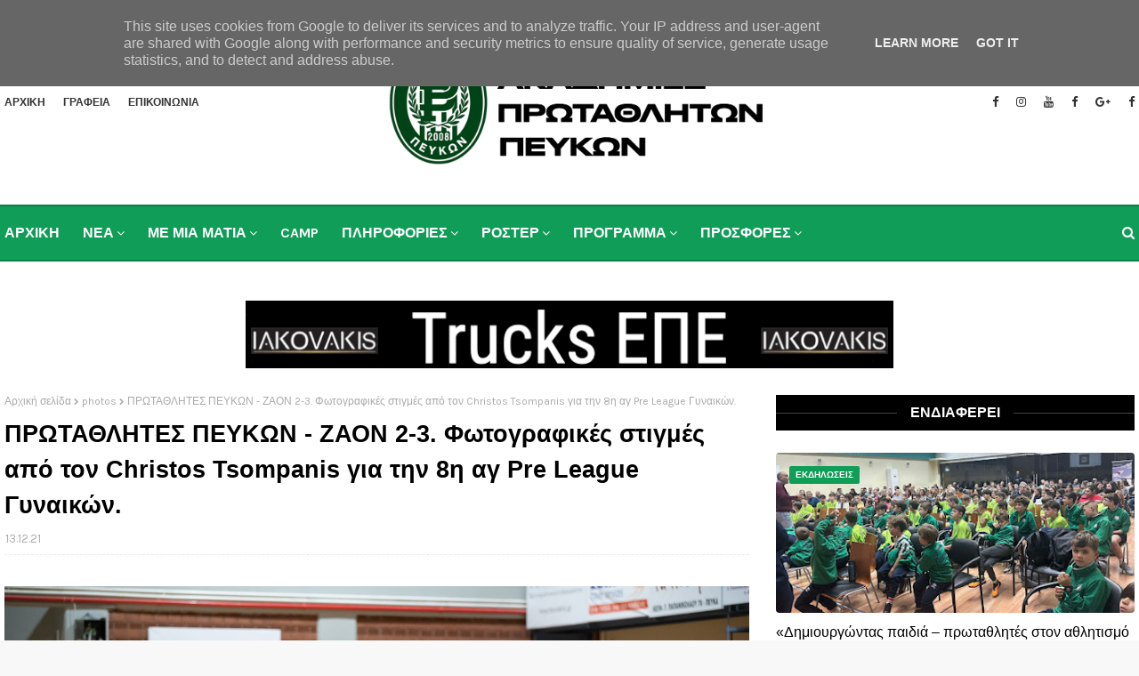

--- FILE ---
content_type: text/html; charset=UTF-8
request_url: https://www.asakpefka.gr/2021/12/2-3-christos-tsompanis-8-pre-league.html
body_size: 52343
content:
<!DOCTYPE html>
<html class='ltr' dir='ltr' xmlns='http://www.w3.org/1999/xhtml' xmlns:b='http://www.google.com/2005/gml/b' xmlns:data='http://www.google.com/2005/gml/data' xmlns:expr='http://www.google.com/2005/gml/expr'>
<head>
<meta content='width=device-width, initial-scale=1, minimum-scale=1, maximum-scale=1' name='viewport'/>
<title>ΠΡΩΤΑΘΛΗΤΕΣ ΠΕΥΚΩΝ  - ΖΑΟΝ 2-3. Φωτογραφικές στιγμές από τον Christos Tsompanis για την 8η αγ Pre League Γυναικών.</title>
<meta content='text/html; charset=UTF-8' http-equiv='Content-Type'/>
<!-- Chrome, Firefox OS and Opera -->
<meta content='#f8f8f8' name='theme-color'/>
<!-- Windows Phone -->
<meta content='#f8f8f8' name='msapplication-navbutton-color'/>
<meta content='blogger' name='generator'/>
<link href='https://www.asakpefka.gr/favicon.ico' rel='icon' type='image/x-icon'/>
<link href='https://www.asakpefka.gr/2021/12/2-3-christos-tsompanis-8-pre-league.html' rel='canonical'/>
<link rel="alternate" type="application/atom+xml" title="ΑΘΛΗΤΙΚΟΣ ΣΥΛΛΟΓΟΣ ΑΚΑΔΗΜΙΕΣ ΠΡΩΤΑΘΛΗΤΩΝ ΠΕΥΚΩΝ - Atom" href="https://www.asakpefka.gr/feeds/posts/default" />
<link rel="alternate" type="application/rss+xml" title="ΑΘΛΗΤΙΚΟΣ ΣΥΛΛΟΓΟΣ ΑΚΑΔΗΜΙΕΣ ΠΡΩΤΑΘΛΗΤΩΝ ΠΕΥΚΩΝ - RSS" href="https://www.asakpefka.gr/feeds/posts/default?alt=rss" />
<link rel="service.post" type="application/atom+xml" title="ΑΘΛΗΤΙΚΟΣ ΣΥΛΛΟΓΟΣ ΑΚΑΔΗΜΙΕΣ ΠΡΩΤΑΘΛΗΤΩΝ ΠΕΥΚΩΝ - Atom" href="https://www.blogger.com/feeds/7362360361136563153/posts/default" />

<link rel="alternate" type="application/atom+xml" title="ΑΘΛΗΤΙΚΟΣ ΣΥΛΛΟΓΟΣ ΑΚΑΔΗΜΙΕΣ ΠΡΩΤΑΘΛΗΤΩΝ ΠΕΥΚΩΝ - Atom" href="https://www.asakpefka.gr/feeds/8447328698425198756/comments/default" />
<!--Can't find substitution for tag [blog.ieCssRetrofitLinks]-->
<link href='https://blogger.googleusercontent.com/img/a/AVvXsEi2wQtpOxrVfEbscUPuBvAXSPnfU1_CAB2t67Rh9yfXokbdMDJo6PptZRLFmxzaqwBiX5xDTzd3U02UttygksNRXjcBqsLmlLMyd0G9_a84mbGUhHT_RA03C4mX7jR6XBdPHJYurt5m7lCIstwJpwa_q7PB_FoSBzUlKF6zcFAbwqzOQ7jzTkjcz1LWEw' rel='image_src'/>
<meta content='https://www.asakpefka.gr/2021/12/2-3-christos-tsompanis-8-pre-league.html' property='og:url'/>
<meta content='ΠΡΩΤΑΘΛΗΤΕΣ ΠΕΥΚΩΝ  - ΖΑΟΝ 2-3. Φωτογραφικές στιγμές από τον Christos Tsompanis για την 8η αγ Pre League Γυναικών.' property='og:title'/>
<meta content='ΑΘΛΗΤΙΚΟΣ ΣΥΛΛΟΓΟΣ ΑΚΑΔΗΜΙΕΣ ΠΡΩΤΑΘΛΗΤΩΝ ΠΕΥΚΩΝ, ΒΟΛΕΪ, ΜΠΑΣΚΕΤ, ΠΟΔΟΣΦΑΙΡΟ' property='og:description'/>
<meta content='https://blogger.googleusercontent.com/img/a/AVvXsEi2wQtpOxrVfEbscUPuBvAXSPnfU1_CAB2t67Rh9yfXokbdMDJo6PptZRLFmxzaqwBiX5xDTzd3U02UttygksNRXjcBqsLmlLMyd0G9_a84mbGUhHT_RA03C4mX7jR6XBdPHJYurt5m7lCIstwJpwa_q7PB_FoSBzUlKF6zcFAbwqzOQ7jzTkjcz1LWEw=w1200-h630-p-k-no-nu' property='og:image'/>
<!-- Google Fonts -->
<link href='https://fonts.googleapis.com/css2?family=Karla:ital,wght@0,400;0,700;1,400&family=Playfair+Display:wght@400;500;600;700&display=swap' rel='stylesheet'/>
<link href='https://stackpath.bootstrapcdn.com/font-awesome/4.7.0/css/font-awesome.min.css' rel='stylesheet'/>
<!-- Template Style CSS -->
<style id='page-skin-1' type='text/css'><!--
/*
-----------------------------------------------
Template Style
Name:        Aaru
License:     Premium Version
Version:     3.0
----------------------------------------------- */
/*-- Reset CSS --*/
a,abbr,acronym,address,applet,b,big,blockquote,body,caption,center,cite,code,dd,del,dfn,div,dl,dt,em,fieldset,font,form,h1,h2,h3,h4,h5,h6,html,i,iframe,img,ins,kbd,label,legend,li,object,p,pre,q,s,samp,small,span,strike,strong,sub,sup,table,tbody,td,tfoot,th,thead,tr,tt,u,ul,var{
padding:0;
border:0;
outline:0;
vertical-align:baseline;
background:0 0;
text-decoration:none
}
#google_translate_element { clear: both; }.thread-expanded .thread-count a { display: none; }.comments .continue { display: none!important; }
form,textarea,input,button{
-webkit-appearance:none;
-moz-appearance:none;
appearance:none;
border-radius:0
}
dl,ul{
list-style-position:inside;
font-weight:400;
list-style:none
}
ul li{
list-style:none
}
caption,th{
text-align:center
}
img{
border:none;
position:relative
}
a,a:visited{
text-decoration:none
}
.clearfix{
clear:both
}
.section,.widget,.widget ul{
margin:0;
padding:0
}
a{
color:#bf1e2d
}
a:visited {
color:blue;
}
a img{
border:0
}
abbr{
text-decoration:none
}
.CSS_LIGHTBOX{
z-index:999999!important
}
.CSS_LIGHTBOX{z-index:999999!important}.CSS_LIGHTBOX_ATTRIBUTION_INDEX_CONTAINER .CSS_HCONT_CHILDREN_HOLDER > .CSS_LAYOUT_COMPONENT.CSS_HCONT_CHILD:first-child > .CSS_LAYOUT_COMPONENT{opacity:0}
.separator a{
clear:none!important;
float:none!important;
margin-left:0!important;
margin-right:0!important
}
#navbar-iframe,.widget-item-control,a.quickedit,.home-link,.feed-links{
display:none!important
}
.center{
display:table;
margin:0 auto;
position:relative
}
.widget > h2,.widget > h3{
display:none
}
/*-- Body Content CSS --*/
body{
background:#f8f8f8 url() repeat fixed top left;
background-color:#f8f8f8;
font-family:'Karla',sans-serif;
font-size:14px;
font-weight:400;
color:#333333;
word-wrap:break-word;
margin:0;
padding:0
}
#outer-wrapper{
margin:0 auto;
background-color:#fff;
box-shadow:0 0 5px rgba(0,0,0,.1)
}
.row{
width:1270px
}
#content-wrapper{
margin:30px auto 0;
overflow:hidden
}
#content-wrapper > .container{
margin:0 -15px
}
#main-wrapper{
float:left;
overflow:hidden;
width:66.66666667%;
box-sizing:border-box;
word-wrap:break-word;
padding:0 15px;
margin:0
}
#sidebar-wrapper{
float:right;
overflow:hidden;
width:33.33333333%;
box-sizing:border-box;
word-wrap:break-word;
padding:0 15px
}
.head-ads {
display: block;
background: #edcbaf;
}
.heade-ads h2 {
display: none;
}
.head-ads .widget {
width: 100%;
height: auto;
padding: 0px 0 0px;
margin: 0 auto;
text-align: center;
line-height: 0px;
}
.post-image-wrap{
position:relative;
display:block
}
.post-image-link,.about-author .avatar-container,.comments .avatar-image-container{
background-color:rgba(155,155,155,0.07);
color:transparent!important
}
.post-thumb{
display:block;
position:relative;
width:100%;
height:100%;
object-fit:cover;
object-position: center;
z-index:1;
opacity: 0;
transition:opacity .17s ease,transform .17s ease
}
.post-thumb.lazy-yard {
opacity: 1;
}
.post-image-link:hover .post-thumb,.post-image-wrap:hover .post-image-link .post-thumb,.hot-item-inner:hover .post-image-link .post-thumb{
opacity:.9
}
.post-title, #grid-wrapper .widget-title > h3, #hot-wrapper .widget-title > h3{
font-family: verdana, sans-serif;
}
.post-title a{
display:block
}
.top-bar-nav{
position: absolute;
top: 50%;
transform: translateY(-50%);
-webkit-transform: translateY(-50%);
-moz-transform: translateY(-50%);
left:0;
}
.top-bar-nav .widget > .widget-title{
display:none
}
.top-bar-nav ul li{
float:left
}
.top-bar-nav ul li > a{
height:34px;
display:block;
color:#333333;
font-size:12px;
font-weight:700;
line-height:34px;
margin:0 10px 0 0;
padding:0 5px;
text-transform:uppercase;
transition:color .17s
}
.top-bar-nav ul li:first-child > a{
padding:0 5px 0 0
}
.top-bar-nav ul > li:hover > a{
color:#0F9D58
}
.top-bar-social{
position: absolute;
top: 50%;
transform: translateY(-50%);
-webkit-transform: translateY(-50%);
-moz-transform: translateY(-50%);
right:0;
}
.top-bar-social .widget > .widget-title{
display:none
}
.top-bar-social ul > li{
float:left;
display:inline-block
}
.top-bar-social ul > li > a{
line-height:34px;
display:block;
color:#333333;
text-decoration:none;
font-size:13px;
text-align:center;
padding:0 5px;
margin:0 0 0 10px;
transition:color .17s
}
.top-bar-social ul > li:last-child > a{
padding:0 0 0 5px
}
.top-bar-social ul > li:hover > a{
color:#0F9D58
}
.social a:before{
display:inline-block;
font-family:FontAwesome;
font-style:normal;
font-weight:400
}
.social .blogger a:before{
content:"\f37d"
}
.social .facebook a:before{
content:"\f09a"
}
.social .twitter a:before{
content:"\f099"
}
.social .gplus a:before{
content:"\f0d5"
}
.social .rss a:before{
content:"\f09e"
}
.social .youtube a:before{
content:"\f167"
}
.social .skype a:before{
content:"\f17e"
}
.social .stumbleupon a:before{
content:"\f1a4"
}
.social .tumblr a:before{
content:"\f173"
}
.social .vk a:before{
content:"\f189"
}
.social .stack-overflow a:before{
content:"\f16c"
}
.social .github a:before{
content:"\f09b"
}
.social .linkedin a:before{
content:"\f0e1"
}
.social .dribbble a:before{
content:"\f17d"
}
.social .soundcloud a:before{
content:"\f1be"
}
.social .behance a:before{
content:"\f1b4"
}
.social .digg a:before{
content:"\f1a6"
}
.social .instagram a:before{
content:"\f16d"
}
.social .pinterest a:before{
content:"\f0d2"
}
.social .twitch a:before{
content:"\f1e8"
}
.social .delicious a:before{
content:"\f1a5"
}
.social .codepen a:before{
content:"\f1cb"
}
.social .reddit a:before{
content:"\f1a1"
}
.social .whatsapp a:before{
content:"\f232"
}
.social .snapchat a:before{
content:"\f2ac"
}
.social .email a:before{
content:"\f0e0"
}
.social .external-link a:before{
content:"\f35d"
}
.social-color .blogger a{
background-color:#ff5722
}
.social-color .facebook a{
background-color:#3b5999
}
.social-color .twitter a{
background-color:#00acee
}
.social-color .gplus a{
background-color:#db4a39
}
.social-color .youtube a{
background-color:#f50000
}
.social-color .instagram a{
background:linear-gradient(15deg,#ffb13d,#dd277b,#4d5ed4)
}
.social-color .pinterest a{
background-color:#ca2127
}
.social-color .dribbble a{
background-color:#ea4c89
}
.social-color .linkedin a{
background-color:#0077b5
}
.social-color .tumblr a{
background-color:#365069
}
.social-color .twitch a{
background-color:#6441a5
}
.social-color .rss a{
background-color:#ffc200
}
.social-color .skype a{
background-color:#00aff0
}
.social-color .stumbleupon a{
background-color:#eb4823
}
.social-color .vk a{
background-color:#4a76a8
}
.social-color .stack-overflow a{
background-color:#f48024
}
.social-color .github a{
background-color:#24292e
}
.social-color .soundcloud a{
background:linear-gradient(#ff7400,#ff3400)
}
.social-color .behance a{
background-color:#191919
}
.social-color .digg a{
background-color:#1b1a19
}
.social-color .delicious a{
background-color:#0076e8
}
.social-color .codepen a{
background-color:#000
}
.social-color .reddit a{
background-color:#ff4500
}
.social-color .whatsapp a{
background-color:#3fbb50
}
.social-color .snapchat a{
background-color:#ffe700
}
.social-color .email a{
background-color:#888
}
.social-color .external-link a{
background-color:#333333
}
#header-wrap{
position:relative;
margin:0
}
.header-header{
background-color:#fff;
width:100%;
position:relative;
overflow:hidden;
padding:25px 0;
text-align:center;
}
.header-header .container{
position:relative;
margin:0 auto;
padding:0
}
.header-logo{
position:relative;
width:auto;
text-align:center;
display: inline-block;
max-height:150px;
margin:0;
padding:15px 0
}
.header-logo .header-image-wrapper{
display:block
}
.header-logo img{
max-width:100%;
max-height:150px;
margin:0
}
.header-logo h1{
color:#000000;
font-size:20px;
line-height:1.4em;
margin:0
}
.header-logo p{
font-size:12px;
margin:5px 0 0
}
.header-menu{
background-color:#0F9D58;
border-style: solid;
border-width: 2px 0 2px 0;
border-color: #0B8043;
position:relative;
width:100%;
height:60px;
z-index:10;
font-size:13px;
margin:0
}
.header-menu .container{
box-sizing: border-box;
position:relative;
margin:0 auto;
padding:0
}
#main-menu .widget,#main-menu .widget > .widget-title{
display:none
}
#main-menu .show-menu{
display:block
}
#main-menu{
position:relative;
height:60px;
z-index:15
}
#main-menu ul > li{
float:left;
position:relative;
margin:0;
padding:0;
transition:background .17s
}
#main-menu ul > li > a{
position:relative;
color:#ffffff;
font-size:16px;
font-weight:700;
line-height:60px;
display:inline-block;
margin:0;
padding:0 13px;
transition:color .17s ease
}
#main-menu ul#main-menu-nav > li:first-child > a{
padding-left: 0;
}
#main-menu ul#main-menu-nav > li > a{
text-transform:capitalize
}
#main-menu ul > li:hover > a{
color:#333333
}
#main-menu ul > li > ul{
position:absolute;
float:left;
left:0;
top:60px;
width:180px;
background-color:#0B8043;
z-index:99999;
margin-top:0;
padding:0;
border-bottom:2px solid #0F9D58;
box-shadow:0 3px 5px rgba(0,0,0,0.2);
visibility:hidden;
opacity:0
}
#main-menu ul > li > ul > li > ul{
position:absolute;
float:left;
top:0;
left:100%;
margin:0
}
#main-menu ul > li > ul > li{
display:block;
float:none;
position:relative;
transition:all .17s ease
}
#main-menu ul > li > ul > li a{
display:block;
height:36px;
font-size:13px;
color:#ffffff;
font-weight:400;
line-height:36px;
box-sizing:border-box;
margin:0;
padding:0 15px;
border-bottom:1px dashed rgba(255,255,255,0.15);
transition:all .17s ease
}
#main-menu ul > li > ul > li:hover{
background-color:rgba(0,0,0,0.2)
}
#main-menu ul > li > ul > li:hover > a{
color:#0F9D58
}
#main-menu ul > li > ul > li:last-child a{
border-bottom:0
}
#main-menu ul > li.has-sub > a:after{
content:'\f107';
float:right;
font-family:FontAwesome;
font-size:14px;
font-weight:400;
margin:0 0 0 3px
}
#main-menu ul > li > ul > li.has-sub > a:after{
content:'\f105';
float:right;
margin:0
}
#main-menu .mega-menu{
position:static!important
}
#main-menu .mega-menu > ul{
width:100%;
box-sizing:border-box;
padding:20px 10px
}
#main-menu .mega-menu > ul.mega-menu-inner{
overflow:hidden
}
#main-menu ul > li:hover > ul,#main-menu ul > li > ul > li:hover > ul{
visibility:visible;
opacity:1
}
#main-menu ul ul{
transition:all .17s ease
}
.mega-menu-inner .mega-item{
float:left;
width:25%;
box-sizing:border-box;
padding:0 10px
}
.mega-menu-inner .mega-content{
position:relative;
width:100%;
overflow:hidden;
padding:0
}
.mega-content .post-image-wrap{
width:100%;
height:140px;
overflow:hidden;
border-radius:4px
}
.mega-content .post-image-link{
width:100%;
height:100%;
z-index:1;
display:block;
position:relative;
overflow:hidden
}
.mega-content .post-title{
position:relative;
font-size:13px;
font-weight:400;
line-height:1.5em;
margin:7px 0 5px
}
.mega-content .post-title a{
display:block;
color:#ffffff;
transition:color .17s
}
.mega-content:hover .post-title a{
color:#000000
}
.no-posts{
float:left;
width:100%;
height:100px;
line-height:100px;
text-align:center
}
.mega-menu .no-posts{
line-height:60px;
color:#000000
}
.show-search,.hide-search{
position:absolute;
right:0;
top:0;
display:block;
width:60px;
height:60px;
line-height:60px;
z-index:20;
color:#ffffff;
font-size:15px;
text-align:right;
cursor:pointer;
transition:color .17s ease
}
.show-search:before{
content:"\f002";
font-family:FontAwesome;
font-weight:400
}
.hide-search:before{
content:"\f00d";
font-family:FontAwesome;
font-weight:400
}
.show-search:hover,.hide-search:hover{
color:#fff
}
#nav-search{
display:none;
position:absolute;
left:0;
top:0;
width:100%;
height:60px;
z-index:99;
background-color:#0F9D58;
box-sizing:border-box;
padding:0
}
#nav-search .search-form{
width:100%;
height:60px;
background-color:rgba(0,0,0,0);
line-height:60px;
overflow:hidden;
padding:0
}
#nav-search .search-input{
width:100%;
height:60px;
font-family:inherit;
color:#ffffff;
margin:0;
padding:0 70px 0 15px;
background-color:rgba(0,0,0,0);
font-size:14px;
font-weight:400;
box-sizing:border-box;
border:0
}
#nav-search .search-input:focus{
color:#ffffff;
outline:none
}
.slide-menu-toggle{
display:none;
position:absolute;
line-height:60px;
height:60px;
width:60px;
top:0;
left:0;
font-family:FontAwesome;
color:#fff;
font-size:17px;
font-weight:400;
text-align:left;
cursor:pointer;
z-index:4;
padding:0
}
.slide-menu-toggle:before{
content:"\f0c9"
}
.nav-active .slide-menu-toggle:before{
content:"\f00d"
}
.mobile-menu{
display:none;
position:absolute;
top:58px;
left:0;
width:100%;
background-color:#333333;
box-sizing:border-box;
padding:20px;
border-top:1px solid rgba(255,255,255,0.08);
visibility:hidden;
opacity:0;
transform-origin:0 0;
transform:scaleY(0);
transition:all .17s ease
}
.nav-active .mobile-menu{
visibility:visible;
opacity:1;
transform:scaleY(1)
}
.mobile-menu > ul{
margin:0
}
.mobile-menu .m-sub{
display:none;
padding:0
}
.mobile-menu ul li{
position:relative;
display:block;
overflow:hidden;
float:left;
width:100%;
font-size:13px;
font-weight:700;
text-transform:uppercase;
line-height:38px;
margin:0;
padding:0;
border-top:1px dashed rgba(255,255,255,0.15)
}
.mobile-menu > ul li ul{
overflow:hidden
}
.mobile-menu > ul > li:first-child{
border-top:0
}
.mobile-menu ul li a{
color:#fff;
padding:0;
display:block;
transition:all .17s ease
}
.mobile-menu ul li.has-sub .submenu-toggle{
position:absolute;
top:0;
right:0;
color:#fff;
cursor:pointer
}
.mobile-menu ul li.has-sub .submenu-toggle:after{
content:'\f105';
font-family:FontAwesome;
font-weight:400;
float:right;
width:34px;
font-size:16px;
text-align:center;
transition:all .17s ease
}
.mobile-menu ul li.has-sub.show > .submenu-toggle:after{
transform:rotate(90deg)
}
.mobile-menu > ul > li > ul > li{
border-color:rgba(255,255,255,0.05)
}
.mobile-menu > ul > li > ul > li a{
font-size:13px;
text-transform:initial;
font-weight:400
}
.mobile-menu > ul > li > ul > li > a{
color:#fff;
opacity:.7;
padding:0 0 0 15px
}
.mobile-menu > ul > li > ul > li > ul > li{
border-color:rgba(255,255,255,0.02)
}
.mobile-menu > ul > li > ul > li > ul > li > a{
color:#fff;
opacity:.7;
padding:0 0 0 30px
}
.mobile-menu ul li a:hover,.mobile-menu ul > li > .submenu-toggle:hover{
color:#0F9D58
}
.owl-carousel{
display:none;
width:100%;
-webkit-tap-highlight-color:transparent;
position:relative;
z-index:1
}
.owl-carousel .owl-stage{
position:relative;
-ms-touch-action:pan-Y
}
.owl-carousel .owl-stage:after{
content:".";
display:block;
clear:both;
visibility:hidden;
line-height:0;
height:0
}
.owl-carousel .owl-stage-outer{
position:relative;
overflow:hidden;
-webkit-transform:translate3d(0px,0px,0px)
}
.owl-carousel .owl-controls .owl-nav .owl-prev,.owl-carousel .owl-controls .owl-nav .owl-next,.owl-carousel .owl-controls .owl-dot{
cursor:pointer;
cursor:hand;
-webkit-user-select:none;
-khtml-user-select:none;
-moz-user-select:none;
-ms-user-select:none;
user-select:none
}
.owl-carousel.owl-loaded{
display:block
}
.owl-carousel.owl-loading{
opacity:0;
display:block
}
.owl-carousel.owl-hidden{
opacity:0
}
.owl-carousel .owl-refresh .owl-item{
display:none
}
.owl-carousel .owl-item{
position:relative;
min-height:1px;
float:left;
-webkit-backface-visibility:visible;
-webkit-tap-highlight-color:transparent;
-webkit-touch-callout:none;
-webkit-user-select:none;
-moz-user-select:none;
-ms-user-select:none;
user-select:none
}
.owl-carousel .owl-item img{
display:block;
width:100%;
-webkit-transform-style:preserve-3d;
transform-style:preserve-3d
}
.owl-carousel.owl-text-select-on .owl-item{
-webkit-user-select:auto;
-moz-user-select:auto;
-ms-user-select:auto;
user-select:auto
}
.owl-carousel .owl-grab{
cursor:move;
cursor:-webkit-grab;
cursor:-o-grab;
cursor:-ms-grab;
cursor:grab
}
.owl-carousel.owl-rtl{
direction:rtl
}
.owl-carousel.owl-rtl .owl-item{
float:right
}
.no-js .owl-carousel{
display:block
}
.owl-carousel .animated{
-webkit-animation-duration:1000ms;
animation-duration:1000ms;
-webkit-animation-fill-mode:both;
animation-fill-mode:both
}
.owl-carousel .owl-animated-in{
z-index:1
}
.owl-carousel .owl-animated-out{
z-index:0
}
.owl-height{
-webkit-transition:height 500ms ease-in-out;
-moz-transition:height 500ms ease-in-out;
-ms-transition:height 500ms ease-in-out;
-o-transition:height 500ms ease-in-out;
transition:height 500ms ease-in-out
}
.owl-prev,.owl-next{
position:relative;
float:left;
width:24px;
height:24px;
background-color:#fff;
font-family: FontAwesome;
text-rendering: auto;
-webkit-font-smoothing: antialiased;
-moz-osx-font-smoothing: grayscale;
font-size:11px;
line-height:23px;
font-weight:900;
color:#bdbdbd;
text-align:center;
cursor:pointer;
border:1px solid rgba(0,0,0,0.08);
box-sizing:border-box;
transition:all .25s ease
}
.owl-prev:before{
content:"\f053"
}
.owl-next:before{
content:"\f054"
}
.owl-prev:hover,.owl-next:hover{
background-color:#0F9D58;
color:#fff;
border-color:#0F9D58
}
@keyframes fadeInLeft {
from{
opacity:0;
transform:translate3d(-30px,0,0)
}
to{
opacity:1;
transform:none
}
}
@keyframes fadeOutLeft {
from{
opacity:1
}
to{
opacity:0;
transform:translate3d(-30px,0,0)
}
}
@keyframes fadeInRight {
from{
opacity:0;
transform:translate3d(30px,0,0)
}
to{
opacity:1;
transform:none
}
}
.fadeInRight{
animation-name:fadeInRight
}
@keyframes fadeOutRight {
from{
opacity:1
}
to{
opacity:0;
transform:translate3d(30px,0,0)
}
}
.fadeOutRight{
animation-name:fadeOutRight
}
.loader{
position:relative;
height:100%;
overflow:hidden;
display:block;
margin:0
}
.loader:after{
content:'';
position:absolute;
top:50%;
left:50%;
width:28px;
height:28px;
margin:-16px 0 0 -16px;
border:2px solid #0F9D58;
border-right-color:rgba(155,155,155,0.2);
border-radius:100%;
animation:spinner 1.1s infinite linear;
transform-origin:center
}
@-webkit-keyframes spinner {
0%{
-webkit-transform:rotate(0deg);
transform:rotate(0deg)
}
to{
-webkit-transform:rotate(1turn);
transform:rotate(1turn)
}
}
@keyframes spinner {
0%{
-webkit-transform:rotate(0deg);
transform:rotate(0deg)
}
to{
-webkit-transform:rotate(1turn);
transform:rotate(1turn)
}
}
#slider-wrapper .show-slider{
display:block!important
}
#slider-wrapper .show-slider .widget-content{
position:relative;
height:500px;
overflow:hidden;
margin:30px 0 0;
}
#slider-wrapper {
margin: 0 auto;
}
#slider-section .widget, #slider-section .widget > .widget-title {
display: none;
}
.main-slider{
position:relative;
overflow:hidden;
height:500px
}
.main-slider .slider-item{
position:relative;
float:left;
width:100%;
height:500px;
overflow:hidden;
box-sizing:border-box
}
.slider-item-inner{
position:relative;
float:left;
width:100%;
height:100%;
overflow:hidden;
display:block;
}
.main-slider .post-image-link{
width:100%;
height:100%;
position:relative;
overflow:hidden;
display:block
}
.main-slider .post-image-link:before {
content: '';
position: absolute;
left: 0;
right: 0;
bottom: 0;
height: 100%;
background: #000;
opacity: .5;
z-index: 2;
margin: 0;
}
.main-slider .post-info-wrap {
position: absolute;
top: 50%;
left: 50%;
max-width: 70%;
text-align: center;
overflow: hidden;
z-index: 5;
box-sizing: border-box;
padding: 10px;
opacity: 0;
transform: translate(-50%,-40%);
transition: transform .5s ease;
}
.main-slider .owl-item.active .post-info-wrap {
opacity: 1;
transform: translate(-50%,-50%);
}
.main-slider .post-info{
position: relative;
overflow: hidden;
display: block;
z-index: 10;
}
.main-slider .post-date{
font-size:11px;
color:#fff;
margin:0
}
.main-slider .post-title{
font-size: 48px;
font-weight: 500;
display: block;
line-height: 1.5;
margin: 0 0 5px;
}
.main-slider .post-title a{
color:#fff;
display:block
}
.main-slider .post-title a:hover{
text-decoration:underline
}
.main-slider .post-snippet {
color:#fff;
}
.show-slider .no-posts{
position:absolute;
top:calc(50% - 50px);
left:0;
width:100%;
text-align:center;
}
.main-slider .post-info .post-tag{
position:static;
display: inline-block;
height:20px;
background-color:#0F9D58;
color:#fff;
font-size:12px;
font-weight:400;
text-transform:uppercase;
line-height:20px;
padding:0 8px;
margin:0 0 10px;
border:1px solid #0F9D58;
transition:all .17s ease
}
.main-slider .post-info .post-tag:hover{
background-color:#333333;
color:#fff;
border-color:#333333
}
.main-slider .post-meta {
color: #aaaaaa;
font-size: 12px;
font-weight: 400;
line-height: 18px;
padding: 0 1px;
}
.main-slider .post-date {
font-size: 11px;
color: #fff;
margin: 0;
display: inline-block;
float:none;
}
.main-slider .owl-nav{
position:absolute;
top:calc(50% - 15px);
left:0;
right:0;
height:0
}
.main-slider .owl-prev,.main-slider .owl-next{
height:30px;
line-height:30px;
z-index:10;
border:0
}
.main-slider .owl-prev{
float:left;
left:0;
border-radius: 0 20px 20px 0;
}
.main-slider:hover .owl-prev{
left:0
}
.main-slider .owl-next{
float:right;
right:0;
border-radius: 20px 0 0 20px;
}
.main-slider:hover .owl-next{
right:0
}
#hot-wrapper{
margin:0 auto
}
#hot-section .widget{
display:none;
margin:30px 0 0;
}
#hot-section .show-hot{
display:block!important
}
#hot-section .show-hot .widget-content{
position:relative;
overflow:hidden;
height:520px;
margin:0;
float: left;
width: 100%;
}
.hot-loader{
position:relative;
height:100%;
overflow:hidden;
display:block
}
.hot-loader:after{
content:'';
position:absolute;
top:50%;
left:50%;
width:28px;
height:28px;
margin:-17px 0 0 -17px;
border:2px solid #0F9D58;
border-right-color:#eaeaea;
border-radius:100%;
animation:spinner .8s infinite linear;
transform-origin:center
}
@-webkit-keyframes spinner {
0%{
-webkit-transform:rotate(0deg);
transform:rotate(0deg)
}
to{
-webkit-transform:rotate(1turn);
transform:rotate(1turn)
}
}
@keyframes spinner {
0%{
-webkit-transform:rotate(0deg);
transform:rotate(0deg)
}
to{
-webkit-transform:rotate(1turn);
transform:rotate(1turn)
}
}
ul.hot-posts{
position:relative;
overflow:hidden;
height:520px;
margin:0 -1px
}
.hot-posts .hot-item{
position:relative;
float:left;
width:calc(100% / 3);
height:198px;
overflow:hidden;
box-sizing:border-box;
padding:0 1px
}
.hot-posts .item-0,.hot-posts .item-1{
width:50%;
height:320px;
margin:0 0 2px
}
.hot-item-inner{
position:relative;
float:left;
width:100%;
height:100%;
overflow:hidden;
display:block
}
.hot-posts .post-image-link{
width:100%;
height:100%;
position:relative;
overflow:hidden;
display:block
}
.hot-posts .post-image-link:before {
content: '';
position: absolute;
left: 0;
right: 0;
bottom: 0;
height: 100%;
background: #000;
opacity: .3;
z-index: 2;
margin: 0;
}
.hot-posts .post-info{
position:absolute;
bottom:0;
left:0;
width:100%;
background-image:linear-gradient(rgba(0,0,0,0),rgba(0,0,0,0.7));
overflow:hidden;
z-index:5;
box-sizing:border-box;
padding:30px 20px 20px
}
.hot-posts .post-tag{
position:relative;
display:inline-block;
top:0;
left:0
}
.hot-posts .post-title{
font-size:20px;
font-weight:600;
display:block;
line-height:1.4em;
margin:8px 0 7px
}
.hot-posts .item-0 .post-title,.hot-posts .item-1 .post-title{
font-size:32px
}
.hot-posts .post-title a{
color:#fff;
display:block
}
.hot-posts .post-meta{
font-size:11px;
color:#f0f0f0;
}
.hot-posts .post-meta .post-author{
color:#f0f0f0;
display:none
}
.show-hot .no-posts{
position:absolute;
top:calc(50% - 50px);
left:0;
width:100%
}
.post-meta{
overflow:hidden;
color:#aaa;
font-size:13px;
font-weight:400;
padding:0 1px
}
.post-meta .post-author,.post-meta .post-date, .post-meta .post-comments{
display:inline-block;
margin:0
}
.post-meta .post-author, .post-meta .post-date {
}
.post-meta .post-author {
display:none;
}
.post-meta .post-author:before{
content:'by';
margin:0 4px 0 0
}
.post-meta .post-comments:before {
content: "\f075";
font-family: FontAwesome;
font-size: 11px;
font-weight: 400;
font-style: normal;
vertical-align: middle;
margin: 0 5px;
color:#000000;
}
.post-author{
font-weight:700
}
.post-meta a{
color:#000000;
transition:color .17s
}
.hot-posts .post-meta a {
color:#ffffff;
}
.post-meta a:hover{
color:#0F9D58
}
.queryMessage{
overflow:hidden;
background-color:#f2f2f2;
color:#000000;
font-size:13px;
font-weight:400;
padding:8px 10px;
margin:0 0 25px
}
.queryMessage .query-info{
margin:0 5px
}
.queryMessage .search-query,.queryMessage .search-label{
font-weight:700;
text-transform:uppercase
}
.queryMessage .search-query:before,.queryMessage .search-label:before{
content:"\201c"
}
.queryMessage .search-query:after,.queryMessage .search-label:after{
content:"\201d"
}
.queryMessage a.show-more{
float:right;
color:#0F9D58;
text-decoration:underline;
transition:opacity .17s
}
.queryMessage a.show-more:hover{
opacity:.8
}
.queryEmpty{
font-size:13px;
font-weight:400;
padding:10px 0;
margin:0 0 25px;
text-align:center
}
.title-wrap{
position:relative;
float:left;
width:100%;
height:28px;
display:block;
margin:0 0 20px;
border-bottom:2px solid #0F9D58
}
.title-wrap > h3{
position:relative;
float:left;
height:28px;
background-color:#0F9D58;
font-size:12px;
color:#fff;
font-weight:700;
line-height:30px;
text-transform:uppercase;
padding:0 15px;
margin:0;
border-radius:2px 2px 0 0
}
.custom-widget li{
overflow:hidden;
margin:20px 0 0
}
.custom-widget li:first-child{
padding:0;
margin:0;
border:0
}
.custom-widget .post-image-link{
position:relative;
width:80px;
height:60px;
float:left;
overflow:hidden;
display:block;
vertical-align:middle;
margin:0 12px 0 0;
border-radius:4px
}
.custom-widget .post-info{
overflow:hidden
}
.custom-widget .post-title{
overflow:hidden;
font-size:13px;
font-weight:400;
line-height:1.5em;
margin:0 0 3px
}
.custom-widget .post-title a{
display:block;
color:#000000;
transition:color .17s
}
.custom-widget li:hover .post-title a{
color:#0F9D58
}
.home-ad .widget > .widget-title{
display:none
}
.home-ad .widget{
width:728px;
max-width:100%;
margin:0 auto
}
.home-ad .widget .widget-content{
position:relative;
width:100%;
max-height:90px;
overflow:hidden;
line-height:1;
margin:30px 0 0
}
.index-post-wrap{
position:relative;
float:left;
width:100%;
}
.blog-post{
display:block;
overflow:hidden;
word-wrap:break-word
}
.grid-posts {
display: grid;
grid-template-columns: repeat(2,1fr);
grid-gap: 20px;
}
.index-post{
display: flex;
flex-direction: column;
margin:0 0 30px;
padding: 0;
}
.index-post .post-image-wrap{
width:100%;
height:320px;
overflow:hidden;
margin:0 0 20px 0;
border-radius:4px
}
.index-post .post-image-wrap .post-image-link{
width:100%;
height:100%;
position:relative;
display:block;
z-index:1;
overflow:hidden
}
.post-tag{
position:absolute;
top:15px;
left:15px;
height:20px;
z-index:5;
background-color:#0F9D58;
color:#fff;
font-size:10px;
line-height:20px;
font-weight:700;
text-transform:uppercase;
padding:0 7px;
border-radius:2px
}
.index-post .post-info{
overflow:hidden;
padding:0;
box-sizing: border-box;
}
.index-post .post-info > h2{
font-size:26px;
font-weight:600;
line-height:1.3;
text-decoration:none;
margin:0 0 10px;
}
.index-post .post-info > h2 > a{
display:block;
color:#000000;
transition:color .17s
}
.index-post .post-info > h2:hover > a{
color:#0F9D58
}
.widget iframe,.widget img{
max-width:100%
}
.date-header{
display:block;
overflow:hidden;
font-weight:400;
margin:0!important;
padding:0
}
.index-post .post-meta{
margin:0 0 10px
}
.post-snippet{
position:relative;
display:block;
overflow:hidden;
font-size:16px;
line-height:1.6em;
font-weight:400;
margin:7px 0 0
}
.index-post .post-snippet {
margin: 0;
}
a.read-more{
display:inline-block;
background-color:#3367D6;
color:#fff;
height:28px;
font-size:13px;
font-weight:600;
line-height:28px;
padding:0 15px;
margin:12px 0 0;
border-radius:2px;
transition:background .17s ease
}
a.read-more:hover{
background-color:#0F9D58
}
#breadcrumb{
font-size:12px;
font-weight:400;
color:#aaa;
margin:0 0 10px
}
#breadcrumb a{
color:#aaa;
transition:color .17s
}
#breadcrumb a:hover{
color:#0F9D58
}
#breadcrumb a,#breadcrumb em{
display:inline-block
}
#breadcrumb .delimiter:after{
content:'\f054';
font-family:FontAwesome;
font-size:8px;
font-weight:400;
font-style:normal;
vertical-align:middle;
margin:0 3px
}
.item-post h1.post-title{
color:#000000;
font-size:27px;
line-height:1.5em;
font-weight:700;
position:relative;
display:block;
margin:10px 0;
padding:0
}
.static_page .item-post h1.post-title{
margin:0
}
.item-post .post-body{
width:100%;
font-size:15px;
line-height:1.5em;
overflow:hidden;
padding:20px 0 0;
margin:10px 0 0;
border-top:1px dashed #ebebeb
}
.static_page .item-post .post-body{
padding:20px 0
}
.item-post .post-outer{
padding:0
}
.item-post .post-body img{
max-width:100%
}
.main .widget{
margin:0
}
.main .Blog{
border-bottom-width:0
}
.post-footer{
position:relative;
float:left;
width:100%;
margin:20px 0 0
}
.inline-ad{
position:relative;
display:block;
max-height:60px;
margin:0 0 30px
}
.inline-ad > ins{
display:block!important;
margin:0 auto!important
}
.item .inline-ad{
float:left;
width:100%;
margin:20px 0 0
}
.item-post-wrap > .inline-ad{
margin:0 0 20px
}
.post-labels{
overflow:hidden;
height:auto;
position:relative;
margin:0 0 20px;
padding:0
}
.post-labels span,.post-labels a{
float:left;
height:22px;
background-color:#f2f2f2;
color:#000000;
font-size:12px;
line-height:22px;
font-weight:400;
margin:0;
padding:0 10px;
border-radius:2px
}
.post-labels span{
background-color:#0F9D58;
color:#fff
}
.post-labels a{
margin:0 0 0 5px;
transition:all .17s ease
}
.post-labels a:hover{
background-color:#0F9D58;
color:#fff;
border-color:#0F9D58
}
.post-reactions{
height:28px;
display:block;
margin:0 0 15px
}
.post-reactions span{
float:left;
color:#000000;
font-size:11px;
line-height:25px;
text-transform:uppercase;
font-weight:700
}
.reactions-inner{
float:left;
margin:0;
height:28px
}
.post-share{
position:relative;
overflow:hidden;
line-height:0;
margin:0 0 30px
}
ul.share-links{
position:relative
}
.share-links li{
width:32px;
float:left;
box-sizing:border-box;
margin:0 5px 0 0
}
.share-links li.facebook,.share-links li.twitter{
width:20%
}
.share-links li a{
float:left;
display:inline-block;
cursor:pointer;
width:100%;
height:32px;
line-height:32px;
color:#fff;
font-weight:400;
font-size:13px;
text-align:center;
box-sizing:border-box;
opacity:1;
border-radius:2px;
transition:all .17s ease
}
.share-links li.whatsapp-mobile{
display:none
}
.is-mobile li.whatsapp-desktop{
display:none
}
.is-mobile li.whatsapp-mobile{
display:inline-block
}
.share-links li a:before{
float:left;
display:block;
width:32px;
background-color:rgba(0,0,0,0.05);
text-align:center;
line-height:32px
}
.share-links li a:hover{
opacity:.8
}
ul.post-nav{
position:relative;
overflow:hidden;
display:block;
margin:0 0 30px
}
.post-nav li{
display:inline-block;
width:50%
}
.post-nav .post-prev{
float:left;
text-align:left;
box-sizing:border-box;
padding:0 10px
}
.post-nav .post-next{
float:right;
text-align:right;
box-sizing:border-box;
padding:0 10px
}
.post-nav li a{
color:#000000;
line-height:1.4em;
display:block;
overflow:hidden;
transition:color .17s
}
.post-nav li:hover a{
color:#0F9D58
}
.post-nav li span{
display:block;
font-size:11px;
color:#aaa;
font-weight:700;
text-transform:uppercase;
padding:0 0 2px
}
.post-nav .post-prev span:before{
content:"\f053";
float:left;
font-family:FontAwesome;
font-size:10px;
font-weight:400;
text-transform:none;
margin:0 2px 0 0
}
.post-nav .post-next span:after{
content:"\f054";
float:right;
font-family:FontAwesome;
font-size:10px;
font-weight:400;
text-transform:none;
margin:0 0 0 2px
}
.post-nav p{
font-size:12px;
font-weight:400;
line-height:1.4em;
margin:0
}
.post-nav .post-nav-active p{
color:#aaa
}
.about-author{
position:relative;
display:block;
overflow:hidden;
background-color:#f9f9f9;
padding:20px;
margin:0 0 30px;
border:1px solid #f0f0f0
}
.about-author .avatar-container{
position:relative;
float:left;
width:80px;
height:80px;
background-color:rgba(255,255,255,0.05);
overflow:hidden;
margin:0 15px 0 0
}
.about-author .author-avatar{
float:left;
width:100%;
height:100%
}
.author-name{
overflow:hidden;
display:inline-block;
font-size:12px;
font-weight:700;
text-transform:uppercase;
line-height:14px;
margin:7px 0 3px
}
.author-name span{
color:#000000
}
.author-name a{
color:#0F9D58;
transition:opacity .17s
}
.author-name a:hover{
opacity:.8
}
.author-description{
display:block;
overflow:hidden;
font-size:12px;
font-weight:400;
line-height:1.6em
}
.author-description a:hover{
text-decoration:underline
}
#related-wrap{
overflow:hidden;
margin:0 0 30px
}
#related-wrap .related-tag{
display:none
}
.related-ready{
float:left;
width:100%
}
.related-ready .loader{
height:178px
}
ul.related-posts{
position:relative;
overflow:hidden;
margin:0 -10px;
padding:0
}
.related-posts .related-item{
width:33.33333333%;
position:relative;
overflow:hidden;
float:left;
display:block;
box-sizing:border-box;
padding:0 10px;
margin:0
}
.related-posts .post-image-link{
width:100%;
height:130px;
position:relative;
overflow:hidden;
display:block;
border-radius:4px
}
.related-posts .post-title{
font-size:13px;
font-weight:400;
line-height:1.5em;
display:block;
margin:7px 0 5px
}
.related-posts .post-title a{
color:#000000;
transition:color .17s
}
.related-posts .related-item:hover .post-title a{
color:#0F9D58
}
#blog-pager{
float:left;
width:100%;
overflow:hidden;
clear:both;
margin:0 0 30px
}
.blog-pager a,.blog-pager span{
float:left;
display:block;
min-width:30px;
height:30px;
background-color:#f2f2f2;
color:#000000;
font-size:13px;
font-weight:700;
line-height:30px;
text-align:center;
box-sizing:border-box;
padding:0 10px;
margin:0 5px 0 0;
border-radius:2px;
transition:all .17s ease
}
.blog-pager span.page-dots{
min-width:20px;
background-color:#fff;
font-size:16px;
color:#333333;
font-weight:400;
line-height:32px;
padding:0
}
.blog-pager .page-of{
display:none;
width:auto;
float:right;
border-color:rgba(0,0,0,0);
margin:0
}
.blog-pager .page-active,.blog-pager a:hover{
background-color:#0F9D58;
color:#fff;
border-color:#0F9D58
}
.blog-pager .page-prev:before,.blog-pager .page-next:before{
font-family:FontAwesome;
font-size:11px;
font-weight:400
}
.blog-pager .page-prev:before{
content:'\f053'
}
.blog-pager .page-next:before{
content:'\f054'
}
.blog-pager .blog-pager-newer-link,.blog-pager .blog-pager-older-link{
float:left;
display:inline-block;
width:auto;
padding:0 10px;
margin:0
}
.blog-pager .blog-pager-older-link{
float:right
}
.archive #blog-pager,.home .blog-pager .blog-pager-newer-link,.home .blog-pager .blog-pager-older-link{
display:none
}
.blog-post-comments{
display:none
}
.blog-post-comments .comments-title{
margin:0 0 20px
}
.comments-system-disqus .comments-title,.comments-system-facebook .comments-title{
margin:0
}
#comments{
margin:0
}
#gpluscomments{
float:left!important;
width:100%!important;
margin:0 0 25px!important
}
#gpluscomments iframe{
float:left!important;
width:100%
}
.comments{
display:block;
clear:both;
margin:0;
color:#000000
}
.comments .comment-thread > ol{
padding:0
}
.comments > h3{
font-size:13px;
font-weight:400;
font-style:italic;
padding-top:1px
}
.comments .comments-content .comment{
list-style:none;
margin:0;
padding:0 0 8px
}
.comments .comments-content .comment:first-child{
padding-top:0
}
.facebook-tab,.fb_iframe_widget_fluid span,.fb_iframe_widget iframe{
width:100%!important
}
.comments .item-control{
position:static
}
.comments .avatar-image-container{
float:left;
overflow:hidden;
position:absolute
}
.comments .avatar-image-container,.comments .avatar-image-container img{
height:35px;
max-height:35px;
width:35px;
max-width:35px;
border-radius:100%
}
.comments .comment-block{
overflow:hidden;
padding:0 0 10px
}
.comments .comment-block,.comments .comments-content .comment-replies{
margin:0 0 0 50px
}
.comments .comments-content .inline-thread{
padding:0
}
.comments .comment-actions{
float:left;
width:100%;
position:relative;
margin:0
}
.comments .comments-content .comment-header{
font-size:15px;
display:block;
overflow:hidden;
clear:both;
margin:0 0 3px;
padding:0 0 5px;
border-bottom:1px dashed #d6d6d6
}
.comments .comments-content .comment-header a{
color:#000000;
transition:color .17s
}
.comments .comments-content .comment-header a:hover{
color:#0F9D58
}
.comments .comments-content .user{
font-style:normal;
font-weight:700;
display:block
}
.comments .comments-content .icon.blog-author{
display:none
}
.comments .comments-content .comment-content{
float:left;
font-size:13px;
color:#5E5E5E;
font-weight:400;
text-align:left;
line-height:1.4em;
margin:5px 0 9px
}
.comments .comment .comment-actions a{
margin-right:5px;
padding:2px 5px;
color:#000000;
font-weight:400;
background-color:#f2f2f2;
font-size:10px;
transition:all .17s ease
}
.comments .comment .comment-actions a:hover{
color:#fff;
background-color:#0F9D58;
border-color:#0F9D58;
text-decoration:none
}
.comments .comments-content .datetime{
float:left;
font-size:11px;
font-weight:400;
color:#aaa;
position:relative;
padding:0 1px;
margin:4px 0 0;
display:block
}
.comments .comments-content .datetime a,.comments .comments-content .datetime a:hover{
color:#aaa
}
.comments .thread-toggle{
margin-bottom:4px
}
.comments .thread-toggle .thread-arrow{
height:7px;
margin:0 3px 2px 0
}
.comments .thread-count a,.comments .continue a{
transition:opacity .17s
}
.comments .thread-count a:hover,.comments .continue a:hover{
opacity:.8
}
.comments .thread-expanded{
padding:5px 0 0
}
.comments .thread-chrome.thread-collapsed{
display:none
}
.thread-arrow:before{
content:'';
font-family:FontAwesome;
color:#000000;
font-weight:400;
margin:0 2px 0 0
}
.comments .thread-expanded .thread-arrow:before{
content:'\f0d7'
}
.comments .thread-collapsed .thread-arrow:before{
content:'\f0da'
}
.comments .comments-content .comment-thread{
margin:0
}
.comments .continue a{
padding:0 0 0 60px;
font-weight:400
}
.comments .comments-content .loadmore.loaded{
margin:0;
padding:0
}
.comments .comment-replybox-thread{
margin:0
}
.comments .comments-content .loadmore,.comments .comments-content .loadmore.loaded{
display:none
}
#comment-editor{
margin:0 0 20px
}
.post-body h1,.post-body h2,.post-body h3,.post-body h4,.post-body h5,.post-body h6{
color:#000000;
font-weight:700;
margin:0 0 15px
}
.post-body h1,.post-body h2{
font-size:24px
}
.post-body h3{
font-size:21px
}
.post-body h4{
font-size:18px
}
.post-body h5{
font-size:16px
}
.post-body h6{
font-size:13px
}
blockquote{
font-style:italic;
padding:10px;
margin:0;
border-left:4px solid #0F9D58
}
blockquote:before,blockquote:after{
display:inline-block;
font-family:FontAwesome;
font-style:normal;
font-weight:400;
color:#aaa;
line-height:1
}
blockquote:before{
content:'\f10d';
margin:0 10px 0 0
}
blockquote:after{
content:'\f10e';
margin:0 0 0 10px
}
.widget .post-body ul,.widget .post-body ol{
line-height:1.5;
font-weight:400
}
.widget .post-body li{
margin:5px 0;
padding:0;
line-height:1.5
}
.post-body ul{
padding:0 0 0 20px
}
.post-body ul li:before{
content:"\f105";
font-family:FontAwesome;
font-size:13px;
font-weight:400;
margin:0 5px 0 0
}
.post-body u{
text-decoration:underline
}
.post-body a{
transition:color .17s ease
}
.post-body strike{
text-decoration:line-through
}
.contact-form{
overflow:hidden
}
.contact-form .widget-title{
display:none
}
.contact-form .contact-form-name{
width:calc(50% - 5px)
}
.contact-form .contact-form-email{
width:calc(50% - 5px);
float:right
}
.sidebar {
}
.sidebar .widget{
position:relative;
overflow:hidden;
background-color:#fff;
box-sizing:border-box;
padding:0;
margin:0 0 30px
}
.sidebar .widget-title{
position: relative;
float: left;
text-align:center;
width: 100%;
height: 40px;
background-color: #000000;
display: block;
margin: 0 0 25px;
}
.sidebar .widget-title > h3{
display: inline-block;
height: 40px;
font-size: 16px;
color: #ffffff;
background-color: #000000;
font-weight: 700;
line-height: 40px;
text-transform: capitalize;
text-align: center;
padding: 0 15px;
margin: 0;
position: relative;
}
.sidebar .widget-title:before, .sidebar .widget-title:after {
content: "";
position: absolute;
top: 50%;
border-bottom: 1px solid;
border-color: #444;
width: 100%;
margin: 0;
left: 0;
right:0;
}
.sidebar .widget-title:before {
right: 100%;
}
.sidebar .widget-title:after {
left:100%;
}
.sidebar .widget-content{
float:left;
width:100%;
margin:0
}
ul.social-counter{
margin:0 -5px
}
.social-counter li{
float:left;
width:25%;
box-sizing:border-box;
padding:0 5px;
margin:10px 0 0
}
.social-counter li:nth-child(1),.social-counter li:nth-child(2),.social-counter li:nth-child(3),.social-counter li:nth-child(4){
margin-top:0
}
.social-counter li a{
display:block;
height:40px;
font-size:22px;
color:#fff;
text-align:center;
line-height:40px;
border-radius:2px;
transition:opacity .17s
}
.social-counter li a:hover{
opacity:.8
}
.list-label li{
position:relative;
display:block;
padding:7px 0;
border-top:1px dotted #ebebeb
}
.list-label li:first-child{
padding-top:0;
border-top:0
}
.list-label li:last-child{
padding-bottom:0;
border-bottom:0
}
.list-label li a{
display:block;
color:#000000;
font-size:12px;
font-weight:400;
text-transform:capitalize;
transition:color .17s
}
.list-label li a:before{
content:"\f054";
float:left;
color:#000000;
font-weight:400;
font-family:FontAwesome;
font-size:6px;
margin:5px 3px 0 0;
transition:color .17s
}
.list-label li a:hover{
color:#0F9D58
}
.list-label .label-count{
position:relative;
float:right;
width:16px;
height:16px;
background-color:#0F9D58;
color:#fff;
font-size:11px;
font-weight:400;
text-align:center;
line-height:16px;
border-radius:2px
}
.cloud-label li{
position:relative;
float:left;
margin:0 5px 5px 0
}
.cloud-label li a{
display:block;
height:26px;
background-color:#f2f2f2;
color:#000000;
font-size:12px;
line-height:26px;
font-weight:400;
padding:0 10px;
border-radius:2px;
transition:all .17s ease
}
.cloud-label li a:hover{
color:#fff;
background-color:#0F9D58
}
.cloud-label .label-count{
display:none
}
.sidebar .FollowByEmail > .widget-title > h3{
margin:0
}
.FollowByEmail .widget-content{
position:relative;
overflow:hidden;
background-color:#f9f9f9;
text-align:center;
font-weight:400;
box-sizing:border-box;
padding:20px;
border-radius:2px;
border:1px solid #f0f0f0
}
.FollowByEmail .widget-content > h3{
font-size:18px;
color:#000000;
font-weight:700;
text-transform:uppercase;
margin:0 0 13px
}
.FollowByEmail .before-text{
font-size:13px;
line-height:1.5em;
margin:0 0 15px;
display:block;
padding:0 10px;
overflow:hidden
}
.FollowByEmail .widget-content:after{
content:'\f0e0';
position:absolute;
right:-15px;
top:-15px;
font-family:FontAwesome;
font-size:50px;
color:#f0f0f0;
transform:rotate(21deg)
}
.FollowByEmail .follow-by-email-inner{
position:relative
}
.FollowByEmail .follow-by-email-inner .follow-by-email-address{
width:100%;
height:32px;
color:#000000;
font-size:11px;
font-family:inherit;
padding:0 10px;
margin:0 0 10px;
box-sizing:border-box;
border:1px solid #f0f0f0;
border-radius:2px;
transition:ease .17s
}
.FollowByEmail .follow-by-email-inner .follow-by-email-submit{
width:100%;
height:32px;
font-family:inherit;
font-size:11px;
color:#fff;
background-color:#0F9D58;
text-transform:uppercase;
text-align:center;
font-weight:700;
cursor:pointer;
margin:0;
border:0;
border-radius:2px;
transition:opacity .17s ease
}
.FollowByEmail .follow-by-email-inner .follow-by-email-submit:hover{
opacity:.85
}
#ArchiveList ul.flat li{
color:#000000;
font-size:13px;
font-weight:400;
padding:7px 0;
border-bottom:1px dotted #eaeaea
}
#ArchiveList ul.flat li:first-child{
padding-top:0
}
#ArchiveList ul.flat li:last-child{
padding-bottom:0;
border-bottom:0
}
#ArchiveList .flat li > a{
display:block;
color:#000000;
transition:color .17s
}
#ArchiveList .flat li > a:hover{
color:#0F9D58
}
#ArchiveList .flat li > a:before{
content:"\f054";
float:left;
color:#161619;
font-weight:400;
font-family:FontAwesome;
font-size:6px;
margin:5px 4px 0 0;
display:inline-block;
transition:color .17s
}
#ArchiveList .flat li > a > span{
position:relative;
float:right;
width:16px;
height:16px;
background-color:#0F9D58;
color:#fff;
font-size:11px;
font-weight:400;
text-align:center;
line-height:16px;
border-radius:2px
}
.PopularPosts .post{
overflow:hidden;
margin:20px 0 0
}
.PopularPosts .post:first-child{
padding:0;
margin:0;
border:0
}
.PopularPosts .post-image-link{
position:relative;
width:80px;
height:60px;
float:left;
overflow:hidden;
display:block;
vertical-align:middle;
margin:0 12px 0 0;
border-radius:4px
}
.PopularPosts .post-info{
overflow:hidden
}
.PopularPosts .post-title{
font-size:13px;
font-weight:400;
line-height:1.5em;
margin:0 0 3px
}
.PopularPosts .post-title a{
display:block;
color:#000000;
transition:color .17s
}
.PopularPosts .post:hover .post-title a{
color:#0F9D58
}
.PopularPosts .post-date:before{
font-size:10px
}
.FeaturedPost .post-image-link{
display:block;
position:relative;
width:100%;
height:180px;
overflow:hidden;
margin:0 0 10px;
border-radius:4px
}
.FeaturedPost .post-title{
font-size:16px;
overflow:hidden;
font-weight:400;
line-height:1.5em;
margin:0 0 5px
}
.FeaturedPost .post-title a{
color:#000000;
display:block;
transition:color .17s ease
}
.FeaturedPost .post-title a:hover{
color:#0F9D58
}
.Text{
font-size:13px
}
.contact-form-widget form{
font-weight:400
}
.contact-form-name{
float:left;
width:100%;
height:30px;
font-family:inherit;
font-size:13px;
line-height:30px;
box-sizing:border-box;
padding:5px 10px;
margin:0 0 10px;
border:1px solid #ebebeb;
border-radius:2px
}
.contact-form-email{
float:left;
width:100%;
height:30px;
font-family:inherit;
font-size:13px;
line-height:30px;
box-sizing:border-box;
padding:5px 10px;
margin:0 0 10px;
border:1px solid #ebebeb;
border-radius:2px
}
.contact-form-email-message{
float:left;
width:100%;
font-family:inherit;
font-size:13px;
box-sizing:border-box;
padding:5px 10px;
margin:0 0 10px;
border:1px solid #ebebeb;
border-radius:2px
}
.contact-form-button-submit{
float:left;
width:100%;
height:30px;
background-color:#0F9D58;
font-size:13px;
color:#fff;
line-height:30px;
cursor:pointer;
box-sizing:border-box;
padding:0 10px;
margin:0;
border:0;
border-radius:2px;
transition:background .17s ease
}
.contact-form-button-submit:hover{
background-color:#333333
}
.contact-form-error-message-with-border{
float:left;
width:100%;
background-color:#fbe5e5;
font-size:11px;
text-align:center;
line-height:11px;
padding:3px 0;
margin:10px 0;
box-sizing:border-box;
border:1px solid #fc6262
}
.contact-form-success-message-with-border{
float:left;
width:100%;
background-color:#eaf6ff;
font-size:11px;
text-align:center;
line-height:11px;
padding:3px 0;
margin:10px 0;
box-sizing:border-box;
border:1px solid #5ab6f9
}
.contact-form-cross{
margin:0 0 0 3px
}
.contact-form-error-message,.contact-form-success-message{
margin:0
}
.BlogSearch .search-input{
float:left;
width:75%;
height:30px;
background-color:#fff;
font-weight:400;
font-size:13px;
line-height:30px;
box-sizing:border-box;
padding:5px 10px;
border:1px solid #ebebeb;
border-right-width:0;
border-radius:2px 0 0 2px
}
.BlogSearch .search-action{
float:right;
width:25%;
height:30px;
font-family:inherit;
font-size:13px;
line-height:30px;
cursor:pointer;
box-sizing:border-box;
background-color:#0F9D58;
color:#fff;
padding:0 5px;
border:0;
border-radius:0 2px 2px 0;
transition:background .17s ease
}
.BlogSearch .search-action:hover{
background-color:#333333
}
.Profile .profile-img{
float:left;
width:80px;
height:80px;
margin:0 15px 0 0;
transition:all .17s ease
}
.Profile .profile-datablock{
margin:0
}
.Profile .profile-data .g-profile{
display:block;
font-size:18px;
color:#000000;
font-weight:700;
margin:0 0 5px;
transition:color .17s ease
}
.Profile .profile-data .g-profile:hover{
color:#0F9D58
}
.Profile .profile-info > .profile-link{
color:#000000;
font-size:11px;
margin:5px 0 0;
transition:color .17s ease
}
.Profile .profile-info > .profile-link:hover{
color:#0F9D58
}
.Profile .profile-datablock .profile-textblock{
display:none
}
.common-widget .LinkList ul li,.common-widget .PageList ul li{
width:calc(50% - 5px);
padding:7px 0 0
}
.common-widget .LinkList ul li:nth-child(odd),.common-widget .PageList ul li:nth-child(odd){
float:left
}
.common-widget .LinkList ul li:nth-child(even),.common-widget .PageList ul li:nth-child(even){
float:right
}
.common-widget .LinkList ul li a,.common-widget .PageList ul li a{
display:block;
color:#000000;
font-size:13px;
font-weight:400;
transition:color .17s ease
}
.common-widget .LinkList ul li a:hover,.common-widget .PageList ul li a:hover{
color:#0F9D58
}
.common-widget .LinkList ul li:first-child,.common-widget .LinkList ul li:nth-child(2),.common-widget .PageList ul li:first-child,.common-widget .PageList ul li:nth-child(2){
padding:0
}
#grid-wrapper {
overflow: hidden;
margin: 30px 0;
}
#grid-wrapper .container {
margin: 0 auto;
}
#grid-wrapper .widget-title,#hot-wrapper .widget-title{
position: relative;
overflow:hidden;
float: left;
text-align:center;
width: 100%;
height: 60px;
background-color: #eaeaea;
display: block;
margin: 0 0 25px;
}
#grid-wrapper .widget-title > h3,#hot-wrapper .widget-title > h3{
display: inline-block;
height: 60px;
font-size: 26px;
color: #000000;
background-color: #eaeaea;
font-weight: 700;
line-height: 60px;
text-transform: capitalize;
text-align: center;
padding: 0 15px;
margin: 0;
position: relative;
}
#grid-wrapper .widget-title:before, #grid-wrapper .widget-title:after,#hot-wrapper .widget-title:before, #hot-wrapper .widget-title:after {
content: "";
position: absolute;
top: 50%;
border-bottom: 1px solid;
border-color: #dadada;
width: 100%;
margin: 0;
left: 0;
right:0;
}
#grid-wrapper .widget-title:before,#hot-wrapper .widget-title:before {
right: 100%;
}
#grid-wrapper .widget-title:after,#hot-wrapper .widget-title:after {
left:100%;
}
ul.grid-big{
float:left;
display:flex;
flex-wrap:wrap;
margin:0 -15px
}
.grid-big li{
position:relative;
float:left;
width:33.333%;
overflow:hidden;
box-sizing:border-box;
padding:0 15px;
margin:30px 0 0
}
.grid-big li.item-0,.grid-big li.item-1,.grid-big li.item-2{
margin:0
}
.grid-big .feat-inner{
position:relative;
float:left;
width:100%;
overflow:hidden
}
.grid-big .post-image-link{
position:relative;
float:left;
width:100%;
height:180px;
display:block;
overflow:hidden;
margin:0 0 13px
}
.grid-big .post-title{
overflow:hidden;
font-size:18px;
font-weight:500;
line-height:1.4em;
margin:0 0 10px
}
.grid-big .post-info{
float:left;
width:100%
}
.grid-big .post-title a{
color:#000000;
transition:color .17s ease
}
.grid-big .post-title a:hover{
color:#0F9D58
}
#footer-wrapper{
background-color:#111111
}
#footer-wrapper .container{
position:relative;
overflow:hidden;
margin:0 auto;
padding:25px 0
}
#sub-footer-wrapper{
color:#ffffff;
display:block;
padding:0;
width:100%;
overflow:hidden;
border-top:1px solid rgba(158, 158, 158, 0.23)
}
#sub-footer-wrapper .container{
overflow:hidden;
margin:0 auto;
padding:10px 0
}
#menu-footer{
float:right;
position:relative;
display:block
}
#menu-footer .widget > .widget-title{
display:none
}
#menu-footer ul li{
float:left;
display:inline-block;
height:34px;
padding:0;
margin:0
}
#menu-footer ul li a{
font-size:12px;
font-weight:400;
display:block;
color:#ffffff;
line-height:34px;
padding:0 10px;
margin:0 0 0 5px;
transition:color .17s ease
}
#menu-footer ul li:last-child a{
padding:0 0 0 5px
}
#menu-footer ul li a:hover{
color:#0F9D58
}
#sub-footer-wrapper .copyright-area{
font-size:12px;
float:left;
height:34px;
line-height:34px;
font-weight:400
}
#sub-footer-wrapper .copyright-area a{
color:#0F9D58;
transition:color .17s
}
.hidden-widgets{
display:none;
visibility:hidden
}
.back-top{
display:none;
z-index:1010;
width:32px;
height:32px;
position:fixed;
bottom:25px;
right:25px;
cursor:pointer;
overflow:hidden;
font-size:13px;
color:#fff;
text-align:center;
line-height:32px;
border-radius:2px
}
.back-top:before{
content:'';
position:absolute;
top:0;
left:0;
right:0;
bottom:0;
background-color:#0F9D58;
opacity:.5;
transition:opacity .17s ease
}
.back-top:after{
content:'\f077';
position:relative;
font-family:FontAwesome;
font-weight:400;
opacity:.8;
transition:opacity .17s ease
}
.back-top:hover:before,.back-top:hover:after,.nav-active .back-top:after,.nav-active .back-top:before{
opacity:1
}
.error404 #main-wrapper{
width:100%!important;
margin:0!important
}
.error404 #sidebar-wrapper{
display:none
}
.errorWrap{
color:#000000;
text-align:center;
padding:80px 0 100px
}
.errorWrap h3{
font-size:160px;
line-height:1;
margin:0 0 30px
}
.errorWrap h4{
font-size:25px;
margin:0 0 20px
}
.errorWrap p{
margin:0 0 10px
}
.errorWrap a{
display:block;
color:#0F9D58;
padding:10px 0 0
}
.errorWrap a i{
font-size:20px
}
.errorWrap a:hover{
text-decoration:underline
}
@media screen and (max-width: 1100px) {
#outer-wrapper{
max-width:100%
}
.row{
width:100%
}
#top-bar .container{
box-sizing:border-box;
padding:0 20px
}
#header-wrap{
height:auto
}
.header-header{
height:auto;
box-sizing:border-box;
padding:25px 20px
}
.header-menu .container {
border:none;
}
.header-menu{
box-sizing:border-box;
padding:0 20px
}
#hot-wrapper{
box-sizing:border-box;
padding:0 20px
}
#grid-wrapper .container{
box-sizing:border-box;
padding:0 20px
}
#content-wrapper{
position:relative;
box-sizing:border-box;
padding:0 20px;
margin:30px 0 0
}
#footer-wrapper .container{
box-sizing:border-box;
padding:25px 20px
}
#sub-footer-wrapper .container{
box-sizing:border-box;
padding:10px 20px
}
}
@media screen and (max-width: 1024px) {
}
@media screen and (max-width: 980px) {
#content-wrapper > .container{
margin:0
}
.main-slider .post-title {
font-size: 26px;
}
.hot-posts .item-0 .post-title, .hot-posts .item-1 .post-title {
font-size: 24px;
}
.header-logo{
max-width:100%;
width:100%;
text-align:center;
padding:20px 0
}
.header-logo .header-image-wrapper{
display:inline-block
}
.header-menu{
background:#0F9D58;
}
#main-menu{
display:none
}
.slide-menu-toggle,.mobile-menu{
display:block
}
#header-wrap{
padding:0
}
.header-header{
background-color:#fff;
padding:0
}
.header-header .container.row{
width:98%
}
#header-inner a{
display:inline-block!important
}
#main-wrapper,#sidebar-wrapper{
width:100%;
padding:0
}
.item #sidebar-wrapper{
margin-top:20px
}
}
@media screen and (max-width: 880px) {
#slider-section .show-slider .widget-content,.main-slider,.main-slider .slider-item{
height:300px
}
.main-slider .post-info-wrap {
padding: 30px;
}
.footer-widgets-wrap{
display:block
}
#footer-wrapper .footer{
width:100%;
margin-right:0
}
#footer-sec2,#footer-sec3{
margin-top:25px
}
}
@media screen and (max-width: 680px) {
#slider-section .show-slider .widget-content,.main-slider,.main-slider .slider-item{
height:250px
}
#hot-section .show-hot .widget-content,#hot-section .hot-posts{
height:auto
}
#hot-section .loader{
height:200px
}
.hot-posts .hot-item{
width:100%;
height:180px;
margin:2px 0 0
}
.hot-posts .item-0{
margin:0
}
.grid-big li {
width: 50%;
}
.grid-big li.item-2 {
margin: 30px 0 0;
}
.post-read-link {
display: none;
}
#grid-wrapper .widget-title, #hot-wrapper .widget-title {
height: 45px;
}
#grid-wrapper .widget-title > h3, #hot-wrapper .widget-title > h3 {
font-size: 18px;
line-height: 45px;
}
.index-post{
width:100%
}
#menu-footer,#sub-footer-wrapper .copyright-area{
width:100%;
height:auto;
line-height:inherit;
text-align:center
}
#menu-footer{
margin:10px 0 0
}
#sub-footer-wrapper .copyright-area{
margin:10px 0
}
#menu-footer ul li{
float:none;
height:auto
}
#menu-footer ul li a{
line-height:inherit;
margin:0 3px 5px
}
}
@media screen and (max-width: 560px) {
#slider-section .show-slider .widget-content,.main-slider,.main-slider .slider-item{
height:250px
}
.main-slider .post-info-wrap {
top: 0;
left: 0;
right: 0;
bottom: 0;
max-width: 100%;
padding: 15px;
opacity: 1;
transform: none;
}
.main-slider .owl-item.active .post-info-wrap {
transform: none;
}
.main-slider .post-info {
position: absolute;
top: 50%;
left: 50%;
width: 80%;
opacity: 0;
transform: translate(-50%,-40%);
transition: transform .5s ease;
}
.main-slider .owl-item.active .post-info {
opacity: 1;
transform: translate(-50%,-50%);
}
.main-slider .post-title {
font-size: 18px;
}
.top-bar-nav{
display:none
}
.top-bar-social {
width: 100%;
text-align: center;
position: relative;
top: auto;
right: auto;
clear: both;
margin-top: 10px;
}
.top-bar-social ul > li{
float:none
}
.top-bar-social ul > li > a{
margin:0 5px
}
.top-bar-social ul > li:last-child > a{
padding:0 5px
}
.hot-posts .hot-item {
height:160px
}
.grid-posts {
grid-template-columns: 1fr;
grid-gap: 0;
}
.grid-big li {
width: 100%;
}
.grid-big li.item-1, .grid-big li.item-2 {
margin: 30px 0 0;
}
.index-post .post-image-wrap{
width:100%;
height:200px;
margin:0 0 15px
}
.index-post .post-info > h2 {
font-size: 28px;
line-height: 1.3em;
}
.post-snippet {
font-size: 14px;
}
.index-post .post-info{
float:left;
width:100%
}
.share-links li a span{
display:none
}
.share-links li.facebook,.share-links li.twitter{
width:32px
}
ul.related-posts{
margin:0
}
.related-posts .related-item{
width:100%;
padding:0;
margin:20px 0 0
}
.related-posts .item-0{
margin:0
}
.related-posts .post-tag{
display:none
}
.related-posts .post-image-link{
width:80px;
height:60px;
float:left;
margin:0 12px 0 0
}
.related-posts .post-title{
font-size:13px;
overflow:hidden;
margin:0 0 5px
}
.post-reactions{
display:none
}
}
@media screen and (max-width: 440px) {
.hot-posts .item-0 .post-title,.hot-posts .item-1 .post-title{
font-size:16px
}
.queryMessage{
text-align:center
}
.queryMessage a.show-more{
width:100%;
margin:10px 0 0
}
.item-post h1.post-title{
font-size:24px
}
.about-author{
text-align:center
}
.about-author .avatar-container{
float:none;
display:table;
margin:0 auto 10px
}
#comments ol{
padding:0
}
.errorWrap{
padding:70px 0 100px
}
.errorWrap h3{
font-size:120px
}
}
@media screen and (max-width: 360px) {
.about-author .avatar-container{
width:60px;
height:60px
}
}
.sidebar .widget.ContactForm {
display: none!important;
}

--></style>
<style>
  .firstcharacter{
    float:left;
    color:#27ae60;
    font-size:75px;
    line-height:60px;
    padding-right:8px;
}
 .post-body p{
    margin-bottom:25px
}
 .post-body h1,.post-body h2,.post-body h3,.post-body h4,.post-body h5,.post-body h6{
    color:#000;
    line-height:1.3em;
    margin:0 0 20px
}
 .post-body img{
    height:auto!important
}
 blockquote{
    position:relative;
    background-color:rgba(155,155,155,0.05);
    color:#000000;
    font-style:normal;
    padding:20px 25px;
    margin:0;
    border-radius:3px
}
 blockquote:before{
    position:absolute;
    left:10px;
    top:10px;
    content:'\f10e';
    font-family:FontAwesome;
    font-size:33px;
    font-style:normal;
    font-weight:900;
    color:#000;
    line-height:1;
    opacity:.05;
    margin:0
}
 .post-body .responsive-video-wrap{
    position:relative;
    width:100%;
    padding:0;
    padding-top:56%
}
 .post-body .responsive-video-wrap iframe{
    position:absolute;
    top:0;
    left:0;
    width:100%;
    height:100%
}
 .post-body ul{
    padding:0 0 0 15px;
    margin:10px 0
}
 .post-body li{
    margin:5px 0;
    padding:0
}
 .post-body ul li,.post-body ol ul li{
    list-style:none
}
 .post-body ul li:before{
    display:inline-block;
    content:'\2022';
    margin:0 5px 0 0
}
 .post-body ol{
    counter-reset:ify;
    padding:0 0 0 15px;
    margin:10px 0
}
 .post-body ol > li{
    counter-increment:ify;
    list-style:none
}
 .post-body ol > li:before{
    display:inline-block;
    content:counters(ify,'.')'.';
    margin:0 5px 0 0
}
 .post-body u{
    text-decoration:underline
}
 .post-body strike{
    text-decoration:line-through
}
 .post-body sup{
    vertical-align:super
}
 .post-body a{
  
}
 .post-body a:hover{
}
 .post-body a.button{
    display:inline-block;
    height:34px;
    background-color:#2c3e50;
    font-size:14px;
    color:#ffffff;
    font-weight:400;
    line-height:34px;
    text-align:center;
    text-decoration:none;
    cursor:pointer;
    padding:0 20px;
    margin:0 6px 8px 0
}
 .post-body a.colored-button{
    color:#fff
}
 .post-body a.button:hover{
    background-color:#f47500;
    color:#fff
}
 .post-body a.colored-button:hover{
    background-color:#f47500!important;
    color:#fff!important
}
 .button:before{
    float:left;
    font-family:FontAwesome;
    font-weight:900;
    display:inline-block;
    margin:0 8px 0 0
}
 .button.preview:before{
    content:'\f06e'
}
 .button.download:before{
    content:'\f019'
}
 .button.link:before{
    content:'\f0c1'
}
 .button.cart:before{
    content:'\f07a'
}
 .button.info:before{
    content:'\f06a'
}
 .button.share:before{
    content:'\f1e0'
}
 .button.contact:before{
    content:'\f0e0';
    font-weight:400
}
 .alert-message{
    position:relative;
    display:block;
    padding:15px;
    border:1px solid rgba(155,155,155,0.1);
    border-radius:3px
}
 .alert-message.alert-success{
    background-color:rgba(34,245,121,0.03);
    border:1px solid rgba(34,245,121,0.5)
}
 .alert-message.alert-info{
    background-color:rgba(55,153,220,0.03);
    border:1px solid rgba(55,153,220,0.5)
}
 .alert-message.alert-warning{
    background-color:rgba(185,139,61,0.03);
    border:1px solid rgba(185,139,61,0.5)
}
 .alert-message.alert-error{
    background-color:rgba(231,76,60,0.03);
    border:1px solid rgba(231,76,60,0.5)
}
 .alert-message:before{
    font-family:FontAwesome;
    font-size:16px;
    font-weight:900;
    display:inline-block;
    margin:0 5px 0 0
}
 .alert-message.alert-success:before{
    content:'\f058';
    color:rgba(34,245,121,1)
}
 .alert-message.alert-info:before{
    content:'\f05a';
    color:rgba(55,153,220,1)
}
 .alert-message.alert-warning:before{
    content:'\f06a';
    color:rgba(185,139,61,1)
}
 .alert-message.alert-error:before{
    content:'\f057';
    color:rgba(231,76,60,1)
}
 .post-body table{
    width:100%;
    overflow-x:auto;
    text-align:left;
    margin:0;
    border-collapse:collapse;
    border:1px solid #161619
}
 
 .post-body table td,.post-body table th{
    padding:7px 15px;
    border:1px solid #161619
}
 .post-body table thead th{
    color:#000;
    font-weight:700;
    text-align:left;
    vertical-align:bottom
}
 table.tr-caption-container,table.tr-caption-container td,table.tr-caption-container th{
    line-height:1;
    padding:0;
    border:0
}
 table.tr-caption-container td.tr-caption{
    font-size:13px;
    color:#666666;
    padding:6px 0 0
}
 .tocify-wrap{
    display:flex;
    width:100%;
    clear:both;
    margin:0
}
 .tocify-inner{
    position:relative;
    max-width:100%;
    background-color:rgba(155,155,155,0.05);
    display:flex;
    flex-direction:column;
    overflow:hidden;
    font-size:14px;
    color:#000000;
    line-height:1.6em;
    border:1px solid rgba(155,155,155,0.1);
    border-radius:3px
}
 a.tocify-title{
    position:relative;
    height:38px;
    font-size:16px;
    color:#000000;
    font-weight:700;
    display:flex;
    align-items:center;
    justify-content:space-between;
    padding:0 15px;
    margin:0
}
 .tocify-title-text{
    display:flex
}
 .tocify-title-text:before{
    content:'\f0cb';
    font-family:FontAwesome;
    font-size:14px;
    font-weight:900;
    margin:0 6px 0 0
}
 .tocify-title:after{
    content:'\f078';
    font-family:FontAwesome;
    font-size:12px;
    font-weight:900;
    margin:0 0 0 25px
}
 .tocify-title.is-expanded:after{
    content:'\f077'
}
 a.tocify-title:hover{
    text-decoration:none
}
 #tocify{
    display:none;
    padding:0 15px 10px;
    margin:0
}
 #tocify ol{
    padding:0 0 0 15px
}
 .rtl #tocify ol{
    padding:0 15px 0 0
}
 #tocify li{
    font-size:14px;
    margin:8px 0
}
 #tocify li a{
    color:#f47500
}
 #tocify li a:hover{
    color:#f47500;
    text-decoration:underline
}
 .post-body .contact-form{
    display:table;
}
 .contact-form .widget-title{
    display:none
}
 .contact-form .contact-form-name{
    width:calc(50% - 5px)
}
 .contact-form .contact-form-email{
    float:right;
    width:calc(50% - 5px)
}
 .post-body pre,pre.code-box{
    position:relative;
    display:block;
    background-color:rgba(155,155,155,0.05);
    font-family:Monospace;
    font-size:13px;
    color:#47474a;
    white-space:pre-wrap;
    line-height:1.4em;
    padding:15px;
    margin:0;
    border:1px solid rgba(155,155,155,0.1);
    border-radius:3px
}
 .post-body .google-auto-placed{
    margin:25px 0
}
  #hidden-widgets-wrap,.hidden-widgets{
    display:none;
    visibility:hidden
}
  @media only screen and (max-width: 680px) {
.post-body table {
    display: block;
}
  }
</style>
<!-- Global Variables -->
<script type='text/javascript'>
//<![CDATA[
// Global variables with content. "Available for Edit"
var monthFormat = ["Ιαν", "Φεβ", "Μαρ", "Απρ", "Μαι", "Ιουν", "Ιουλ", "Αυγ", "Σεπ", "Οκτ", "Νοε", "Δεκ"],
    noThumbnail = "https://blogger.googleusercontent.com/img/b/R29vZ2xl/AVvXsEhwbfAduzGppL8PR5eBKtlGY_4YOZkrvtFXwYZKkvDx5NbDf3CFCL8bE3cJsLxHOExrgGqVM6oEJTeykokwxQ9k5bfRM3bD3uuPMozndwxCVY0uoM2I7EFSisGzL4jbG92Ecic0qi2M97Q/w680/nth.png",
    postPerPage = 7,
    fixedSidebar = true,
    commentsSystem = "blogger",
    disqusShortname = "soratemplates";
//]]>
</script>
<!-- Google Analytics -->
<script type='text/javascript'>
        (function(i,s,o,g,r,a,m){i['GoogleAnalyticsObject']=r;i[r]=i[r]||function(){
        (i[r].q=i[r].q||[]).push(arguments)},i[r].l=1*new Date();a=s.createElement(o),
        m=s.getElementsByTagName(o)[0];a.async=1;a.src=g;m.parentNode.insertBefore(a,m)
        })(window,document,'script','https://www.google-analytics.com/analytics.js','ga');
        ga('create', 'UA-175368544-1', 'auto', 'blogger');
        ga('blogger.send', 'pageview');
      </script>
<link href='https://www.blogger.com/dyn-css/authorization.css?targetBlogID=7362360361136563153&amp;zx=9fcd18a8-94cd-4a71-a93c-7d9f22405276' media='none' onload='if(media!=&#39;all&#39;)media=&#39;all&#39;' rel='stylesheet'/><noscript><link href='https://www.blogger.com/dyn-css/authorization.css?targetBlogID=7362360361136563153&amp;zx=9fcd18a8-94cd-4a71-a93c-7d9f22405276' rel='stylesheet'/></noscript>
<meta name='google-adsense-platform-account' content='ca-host-pub-1556223355139109'/>
<meta name='google-adsense-platform-domain' content='blogspot.com'/>

<!-- data-ad-client=ca-pub-7098140159522348 -->

<script type="text/javascript" language="javascript">
  // Supply ads personalization default for EEA readers
  // See https://www.blogger.com/go/adspersonalization
  adsbygoogle = window.adsbygoogle || [];
  if (typeof adsbygoogle.requestNonPersonalizedAds === 'undefined') {
    adsbygoogle.requestNonPersonalizedAds = 1;
  }
</script>


</head>
<body class='item'>
<!-- Theme Options -->
<div class='theme-options' style='display:none'>
<div class='sora-panel section' id='sora-panel' name='Theme Options'><div class='widget LinkList' data-version='2' id='LinkList70'>

          <style type='text/css'>
          

                #outer-wrapper{max-width:1300px} 
              

          </style>
        
</div><div class='widget LinkList' data-version='2' id='LinkList71'>

          <script type='text/javascript'>
          //<![CDATA[
          

              var disqusShortname = "soratemplates";
            

              var commentsSystem = "blogger";
            

              var fixedSidebar = true;
            

              var postPerPage = 6;
            

              var postPerPage = 5;
            

          //]]>
          </script>
        
</div></div>
</div>
<!-- Outer Wrapper -->
<div id='outer-wrapper'>
<!-- Header Wrapper -->
<div id='header-wrap'>
<div class='header-header'>
<div class='container row'>
<div class='top-bar-nav section' id='top-bar-nav' name='Top Navigation'><div class='widget LinkList' data-version='2' id='LinkList72'>
<div class='widget-content'>
<ul>
<li><a href='/'>ΑΡΧΙΚΗ</a></li>
<li><a href='https://www.google.com/maps/place/%CE%91%CE%98%CE%9B%CE%97%CE%A4%CE%99%CE%9A%CE%9F%CE%A3+%CE%A3%CE%A5%CE%9B%CE%9B%CE%9F%CE%93%CE%9F%CE%A3+%CE%91%CE%9A%CE%91%CE%94%CE%97%CE%9C%CE%99%CE%95%CE%A3+%CE%A0%CE%A1%CE%A9%CE%A4%CE%91%CE%98%CE%9B%CE%97%CE%A4%CE%A9%CE%9D+%CE%A0%CE%95%CE%A5%CE%9A%CE%A9%CE%9D/@40.6540196,22.9917537,19z/data=!4m12!1m6!3m5!1s0x0:0xbf9f405954d8678!2zzpHOmM6bzpfOpM6ZzprOn86jIM6jzqXOm86bzp_Ok86fzqMgzpHOms6RzpTOl86czpnOlc6jIM6gzqHOqc6kzpHOmM6bzpfOpM6pzp0gzqDOlc6lzprOqc6d!8m2!3d40.6545615!4d22.9920192!3m4!1s0x0:0xbf9f405954d8678!8m2!3d40.6545615!4d22.9920192'>ΓΡΑΦΕΙΑ</a></li>
<li><a href='/p/contactform.html'>ΕΠΙΚΟΙΝΩΝΙΑ</a></li>
</ul>
</div>
</div></div>
<div class='header-logo section' id='header-logo' name='Header Logo'><div class='widget Header' data-version='2' id='Header1'>
<div class='header-widget'>
<a class='header-image-wrapper' href='https://www.asakpefka.gr/'>
<img alt='ΑΘΛΗΤΙΚΟΣ ΣΥΛΛΟΓΟΣ ΑΚΑΔΗΜΙΕΣ ΠΡΩΤΑΘΛΗΤΩΝ ΠΕΥΚΩΝ' data-height='375' data-width='1100' src='https://blogger.googleusercontent.com/img/a/AVvXsEg0uAzlMyrKSrKQ37HKuiuTOSWOwv0shRH8jilfn-mxeWQMM8Dj5MmDgHBSfAPU_zxZa3xSx9DibI1gdQS2h5Mok9FQCV4uCbjGb6ZT52NKhU-Xq2R_LfLUraCnDykEc30xIc3fr5vhdFX_KGhZHTWcVDedGLtRRcPZIfhoFhhekqhTJ0iEvh5z-Yhfkqvn=s1100'/>
</a>
</div>
</div></div>
<!-- Top Social -->
<div class='top-bar-social social section' id='top-bar-social' name='Social Top'><div class='widget LinkList' data-version='2' id='LinkList73'>
<div class='widget-content'>
<ul>
<li class='facebook'><a href='https://www.facebook.com/protathlitespeukonasak' target='_blank' title='facebook'></a></li>
<li class='instagram'><a href='https://www.instagram.com/asak_protathlites_peukon/' target='_blank' title='instagram'></a></li>
<li class='youtube'><a href='https://www.youtube.com/channel/UCe4Poy_C2tE75R5R8u-ytxg' target='_blank' title='youtube'></a></li>
<li class='facebook'><a href='https://www.facebook.com/groups/asakpeukon' target='_blank' title='facebook'></a></li>
<li class='gplus'><a href='https://asakpefka.business.site/' target='_blank' title='gplus'></a></li>
<li class='facebook'><a href='https://www.facebook.com/protathlites.peukon/' target='_blank' title='facebook'></a></li>
</ul>
</div>
</div></div>
</div>
</div>
<div class='header-menu'>
<div class='mobile-menu'></div>
<div class='container row'>
<span class='slide-menu-toggle'></span>
<div class='main-menu section' id='main-menu' name='Main Menu'><div class='widget LinkList' data-version='2' id='LinkList74'>
<ul id='main-menu-nav' role='menubar'>
<li><a href='/' role='menuitem'>ΑΡΧΙΚΗ</a></li>
<li><a href='#' role='menuitem'>ΝΕΑ</a></li>
<li><a href='/search/label/%CE%92%CE%9F%CE%9B%CE%95%CE%AA?&max-results=5' role='menuitem'>_ΒΟΛΕΪ</a></li>
<li><a href='/search/label/ΜΠΑΣΚΕΤ?&max-results=5' role='menuitem'>_ΜΠΑΣΚΕΤ</a></li>
<li><a href='/search/label/%CE%A0%CE%9F%CE%94%CE%9F%CE%A3%CE%A6%CE%91%CE%99%CE%A1%CE%9F?&max-results=5' role='menuitem'>_ΠΟΔΟΣΦΑΙΡΟ</a></li>
<li><a href='/search/label/ΤΕΝΝΙΣ?&max-results=5' role='menuitem'>_ΤΕΝΙΣ</a></li>
<li><a href='/search/label/TAEKWONDO?&max-results=5' role='menuitem'>_TAEKWONDO</a></li>
<li><a href='recent/mega-menu' role='menuitem'>ΜΕ ΜΙΑ ΜΑΤΙΑ</a></li>
<li><a href='/search/label/CAMP?&max-results=5' role='menuitem'>CAMP</a></li>
<li><a href='#' role='menuitem'>ΠΛΗΡΟΦΟΡΙΕΣ</a></li>
<li><a href='https://www.asakpefka.gr/p/gdpr-privacy-policy.html' role='menuitem'>_GDPR</a></li>
<li><a href='https://sites.google.com/view/volleyball-askapp-info' role='menuitem'>_ΒΟΛΕΪ</a></li>
<li><a href='https://sites.google.com/view/basketball-asakpp-info/%CE%B1%CF%81%CF%87%CE%B9%CE%BA%CE%AE-%CF%83%CE%B5%CE%BB%CE%AF%CE%B4%CE%B1' role='menuitem'>_ ΜΠΑΣΚΕΤ</a></li>
<li><a href='https://sites.google.com/view/podosfairo-info/%CE%B1%CF%81%CF%87%CE%B9%CE%BA%CE%AE-%CF%83%CE%B5%CE%BB%CE%AF%CE%B4%CE%B1' role='menuitem'>_ΠΟΔΟΣΦΑΙΡΟ</a></li>
<li><a href='https://sites.google.com/view/asakpp-tennis-info/%CE%B1%CF%81%CF%87%CE%B9%CE%BA%CE%AE-%CF%83%CE%B5%CE%BB%CE%AF%CE%B4%CE%B1' role='menuitem'>_ΤΕΝΙΣ</a></li>
<li><a href='#' role='menuitem'>ΡΟΣΤΕΡ</a></li>
<li><a href='### /2022/06/2022-23.html' role='menuitem'>_ΒΟΛΕΪ ΓΥΝΑΙΚΩΝ</a></li>
<li><a href='### /2022/07/2022-23-roster.html' role='menuitem'>_ΜΠΑΣΚΕΤ ΑΝΔΡΩΝ</a></li>
<li><a href='#' role='menuitem'>ΠΡΟΓΡΑΜΜΑ</a></li>
<li><a href='#' role='menuitem'>_ΒΟΛΕΪ</a></li>
<li><a href='#' role='menuitem'>__ΓΥΝΑΙΚΩΝ</a></li>
<li><a href='#' role='menuitem'>__Κ18 ΚΟΡΙΤΣΙΑ</a></li>
<li><a href='#' role='menuitem'>__--</a></li>
<li><a href='#' role='menuitem'>_ΠΟΔΟΣΦΑΙΡΟ</a></li>
<li><a href='#' role='menuitem'>__ΠΡΟΠΟΝΗΣΕΙΣ </a></li>
<li><a href='#' role='menuitem'>__ΠΟΔΟΣΦΑΙΡΟ ΑΝΔΡΩΝ</a></li>
<li><a href='#' role='menuitem'>_ΜΠΑΣΚΕΤ</a></li>
<li><a href='/2025/09/1-2025-26.html' role='menuitem'>__ΜΠΑΣΚΕΤ ΑΝΔΡΩΝ</a></li>
<li><a href='/2025/09/4-u18-4-2025-26.html' role='menuitem'>__ΕΦΗΒΩΝ</a></li>
<li><a href='/2025/09/2-u16-2-2025-26.html' role='menuitem'>__ΠΑΙΔΩΝ</a></li>
<li><a href='#' role='menuitem'>ΠΡΟΣΦΟΡΕΣ</a></li>
<li><a href='/2022/09/30-drive-hellas.html' role='menuitem'>_Drive</a></li>
</ul>
</div></div>
<div id='nav-search'>
<form action='https://www.asakpefka.gr/search' class='search-form' role='search'>
<input autocomplete='off' class='search-input' name='q' placeholder='Αναζήτηση αυτού του ιστολογίου' type='search' value=''/>
<span class='hide-search'></span>
</form>
</div>
<span class='show-search'></span>
</div>
</div>
</div>
<div class='clearfix'></div>
<div class='home-ad section' id='home-ad2' name='All Page Ad'><div class='widget HTML' data-version='2' id='HTML33'>
<div class='widget-title'>
<h3 class='title'>
Advertisement
</h3>
</div>
<div class='widget-content'>
<div class="separator" style="clear: both;"><a href="https://www.iakovakistrucks.gr/" style="display: block; padding: 1em 0px; text-align: center;" target="_blank"><img alt="" border="0" data-original-height="89" data-original-width="720" src="https://blogger.googleusercontent.com/img/b/R29vZ2xl/AVvXsEh221_0n6qfPUMtuD6CBUrU4ZYKcdtIXGD3FO_GHB5t2D8gxsbTFGhJFksY8V_6YJT69ohFGaLTSvk7_oI-sJQmGuhiCCVRVO45TyBcmHzOLBFA8pDYdDgT3qvH05UWSH3hQSsc4gpdc5Y/s0/iakovakis_asakpp_4_n.gif" width="100%" /></a></div>
</div>
</div></div>
<div class='clearfix'></div>
<!-- Content Wrapper -->
<div class='row' id='content-wrapper'>
<div class='container'>
<!-- Main Wrapper -->
<div id='main-wrapper'>
<div class='main section' id='main' name='Main Posts'>
<div class='widget Blog' data-version='2' id='Blog1'>
<div class='blog-posts hfeed container item-post-wrap'>
<div class='blog-post hentry item-post'>
<script type='application/ld+json'>{
  "@context": "http://schema.org",
  "@type": "BlogPosting",
  "mainEntityOfPage": {
    "@type": "WebPage",
    "@id": "https://www.asakpefka.gr/2021/12/2-3-christos-tsompanis-8-pre-league.html"
  },
  "headline": "ΠΡΩΤΑΘΛΗΤΕΣ ΠΕΥΚΩΝ  - ΖΑΟΝ 2-3. Φωτογραφικές στιγμές από τον Christos Tsompanis για την 8η αγ Pre League Γυναικών.","description": "Περισσότερες φωτογραφίες στο","datePublished": "2021-12-13T07:51:00+02:00",
  "dateModified": "2021-12-13T07:53:13+02:00","image": {
    "@type": "ImageObject","url": "https://blogger.googleusercontent.com/img/a/AVvXsEi2wQtpOxrVfEbscUPuBvAXSPnfU1_CAB2t67Rh9yfXokbdMDJo6PptZRLFmxzaqwBiX5xDTzd3U02UttygksNRXjcBqsLmlLMyd0G9_a84mbGUhHT_RA03C4mX7jR6XBdPHJYurt5m7lCIstwJpwa_q7PB_FoSBzUlKF6zcFAbwqzOQ7jzTkjcz1LWEw=w1200-h630-p-k-no-nu",
    "height": 630,
    "width": 1200},"publisher": {
    "@type": "Organization",
    "name": "Blogger",
    "logo": {
      "@type": "ImageObject",
      "url": "https://lh3.googleusercontent.com/ULB6iBuCeTVvSjjjU1A-O8e9ZpVba6uvyhtiWRti_rBAs9yMYOFBujxriJRZ-A=h60",
      "width": 206,
      "height": 60
    }
  },"author": {
    "@type": "Person",
    "name": "asakprotathlitespeukon"
  }
}</script>
<nav id='breadcrumb'><a href='https://www.asakpefka.gr/'>Αρχική σελίδα</a><em class='delimiter'></em><a class='b-label' href='https://www.asakpefka.gr/search/label/photos'>photos</a><em class='delimiter'></em><span class='current'>ΠΡΩΤΑΘΛΗΤΕΣ ΠΕΥΚΩΝ  - ΖΑΟΝ 2-3. Φωτογραφικές στιγμές από τον Christos Tsompanis για την 8η αγ Pre League Γυναικών.</span></nav>
<script type='application/ld+json'>
              {
                "@context": "http://schema.org",
                "@type": "BreadcrumbList",
                "@id": "#Breadcrumb",
                "itemListElement": [{
                  "@type": "ListItem",
                  "position": 1,
                  "item": {
                    "name": "Αρχική σελίδα",
                    "@id": "https://www.asakpefka.gr/"
                  }
                },{
                  "@type": "ListItem",
                  "position": 2,
                  "item": {
                    "name": "photos",
                    "@id": "https://www.asakpefka.gr/search/label/photos"
                  }
                },{
                  "@type": "ListItem",
                  "position": 3,
                  "item": {
                    "name": "ΠΡΩΤΑΘΛΗΤΕΣ ΠΕΥΚΩΝ  - ΖΑΟΝ 2-3. Φωτογραφικές στιγμές από τον Christos Tsompanis για την 8η αγ Pre League Γυναικών.",
                    "@id": "https://www.asakpefka.gr/2021/12/2-3-christos-tsompanis-8-pre-league.html"
                  }
                }]
              }
            </script>
<h1 class='post-title'>
ΠΡΩΤΑΘΛΗΤΕΣ ΠΕΥΚΩΝ  - ΖΑΟΝ 2-3. Φωτογραφικές στιγμές από τον Christos Tsompanis για την 8η αγ Pre League Γυναικών.
</h1>
<div class='post-meta'>
<span class='post-date published' datetime='2021-12-13T07:51:00+02:00'>13.12.21</span>
</div>
<div class='post-body post-content' id='post-body'>
<div class="separator" style="clear: both;"><a href="https://blogger.googleusercontent.com/img/a/AVvXsEi2wQtpOxrVfEbscUPuBvAXSPnfU1_CAB2t67Rh9yfXokbdMDJo6PptZRLFmxzaqwBiX5xDTzd3U02UttygksNRXjcBqsLmlLMyd0G9_a84mbGUhHT_RA03C4mX7jR6XBdPHJYurt5m7lCIstwJpwa_q7PB_FoSBzUlKF6zcFAbwqzOQ7jzTkjcz1LWEw" style="display: block; padding: 1em 0; text-align: center; "><img alt="" border="0" data-original-height="1367" data-original-width="2048" src="https://blogger.googleusercontent.com/img/a/AVvXsEi2wQtpOxrVfEbscUPuBvAXSPnfU1_CAB2t67Rh9yfXokbdMDJo6PptZRLFmxzaqwBiX5xDTzd3U02UttygksNRXjcBqsLmlLMyd0G9_a84mbGUhHT_RA03C4mX7jR6XBdPHJYurt5m7lCIstwJpwa_q7PB_FoSBzUlKF6zcFAbwqzOQ7jzTkjcz1LWEw"/></a></div>

<div class="separator" style="clear: both;"><a href="https://blogger.googleusercontent.com/img/a/AVvXsEhL42k2HAUJ4k53i9k6I4XvufW__FLzfl_dYsfFxeetUwVZrGYXb2ZXLp74GLLU6hPaPh8SWBNmO1C7A_3xi9R2sEIjGBIDR_op1t2v5iscabaMYjuDEXv2ISRaR2y-oC-o4TrJR8KkZSbnwGdOv7q89UApp90eoKa9sEjuLhEj26A1H2rt99klb0kosQ" style="display: block; padding: 1em 0; text-align: center; "><img alt="" border="0" data-original-height="2048" data-original-width="1367" src="https://blogger.googleusercontent.com/img/a/AVvXsEhL42k2HAUJ4k53i9k6I4XvufW__FLzfl_dYsfFxeetUwVZrGYXb2ZXLp74GLLU6hPaPh8SWBNmO1C7A_3xi9R2sEIjGBIDR_op1t2v5iscabaMYjuDEXv2ISRaR2y-oC-o4TrJR8KkZSbnwGdOv7q89UApp90eoKa9sEjuLhEj26A1H2rt99klb0kosQ"/></a></div><div class="separator" style="clear: both;"><a href="https://blogger.googleusercontent.com/img/a/AVvXsEimW9cYHdoSdfMWfFom6azEFrcBG1kMbYWva0ijh73rHhXpBHPLROlfb0xto9_Vv8b37Za_56aDP9lZ5AZiQAfweSLyrCwas_Zo-TiG5OAwhekeMPNdz_iB3E7zu2sLbNoSy6_pELBVH9nt47GsajJ0QNyaTRHVhMCLixFSiDYygRTwy6nRdvd8XGumHw" style="display: block; padding: 1em 0; text-align: center; "><img alt="" border="0" data-original-height="2048" data-original-width="1368" src="https://blogger.googleusercontent.com/img/a/AVvXsEimW9cYHdoSdfMWfFom6azEFrcBG1kMbYWva0ijh73rHhXpBHPLROlfb0xto9_Vv8b37Za_56aDP9lZ5AZiQAfweSLyrCwas_Zo-TiG5OAwhekeMPNdz_iB3E7zu2sLbNoSy6_pELBVH9nt47GsajJ0QNyaTRHVhMCLixFSiDYygRTwy6nRdvd8XGumHw"/></a></div><div class="separator" style="clear: both;"><a href="https://blogger.googleusercontent.com/img/a/AVvXsEj5hdV8KqzvdeyMIuEAW_UUYkFoX5TbTsQaBNGY0i0L5l9eLKH8gGttKQJv7wHVgBiPzzan5AKUmvzTHjOV9AZL5ChMnKqgdwQ5SNZhG0teOxXpZHVZgW1pJkLSRYDoS_q9Oh9fMEJF0VY-9FWKkvnES9_wdgFAeqLvemf5QnYBWU7KE6j4O6fOs7B2Qw" style="display: block; padding: 1em 0; text-align: center; "><img alt="" border="0" data-original-height="1958" data-original-width="1958" src="https://blogger.googleusercontent.com/img/a/AVvXsEj5hdV8KqzvdeyMIuEAW_UUYkFoX5TbTsQaBNGY0i0L5l9eLKH8gGttKQJv7wHVgBiPzzan5AKUmvzTHjOV9AZL5ChMnKqgdwQ5SNZhG0teOxXpZHVZgW1pJkLSRYDoS_q9Oh9fMEJF0VY-9FWKkvnES9_wdgFAeqLvemf5QnYBWU7KE6j4O6fOs7B2Qw"/></a></div><div class="separator" style="clear: both;"><a href="https://blogger.googleusercontent.com/img/a/AVvXsEj4u_0Wn5V3Awt7dhIq3DluCruop4It4t8Xj0uOgtSF3TjltA-54W3pf-jKTWvehWekgVT57yO88OwyaKrDj04JBgEdYOEafGr8uGE7_9vnZLvAhYD1oCJnwVOrSKB8VUadzdPeJQsTgheXIhUrdJvxR4iKOOSAT0L1oJrMLroNVY1tK5u-_UQcjKn2qg" style="display: block; padding: 1em 0; text-align: center; "><img alt="" border="0" data-original-height="2048" data-original-width="1367" src="https://blogger.googleusercontent.com/img/a/AVvXsEj4u_0Wn5V3Awt7dhIq3DluCruop4It4t8Xj0uOgtSF3TjltA-54W3pf-jKTWvehWekgVT57yO88OwyaKrDj04JBgEdYOEafGr8uGE7_9vnZLvAhYD1oCJnwVOrSKB8VUadzdPeJQsTgheXIhUrdJvxR4iKOOSAT0L1oJrMLroNVY1tK5u-_UQcjKn2qg"/></a></div><div class="separator" style="clear: both;"><a href="https://blogger.googleusercontent.com/img/a/AVvXsEiV40l6cjcm9mgFsYdzvMo3bgdeQIn1dkcKdBKon86Fr8-9Rt4I5CJhX0LrgFywC6-J24XrBhbQEq1Wh3vU55rguu9Gv6L7v3QjViKf6c3rE4_eJePb3vEJa46hmGZDSCMnZh8bDonehp2cBcOElSfAGSKuhoxu2cNElsN3mQODFNyWXRpz3-w-B4zLYQ" style="display: block; padding: 1em 0; text-align: center; "><img alt="" border="0" data-original-height="1367" data-original-width="2048" src="https://blogger.googleusercontent.com/img/a/AVvXsEiV40l6cjcm9mgFsYdzvMo3bgdeQIn1dkcKdBKon86Fr8-9Rt4I5CJhX0LrgFywC6-J24XrBhbQEq1Wh3vU55rguu9Gv6L7v3QjViKf6c3rE4_eJePb3vEJa46hmGZDSCMnZh8bDonehp2cBcOElSfAGSKuhoxu2cNElsN3mQODFNyWXRpz3-w-B4zLYQ"/></a></div><div class="separator" style="clear: both;"><a href="https://blogger.googleusercontent.com/img/a/AVvXsEjOpffs4liV-WBrOEj6J627GXz9O05OjnByzCGXoMlTBgmMkWQXlL8S_H1hEuCAMUiR8MsEv-hkGoVn5Dc49rqcF-wqaS4eu4alQsLJ0C5BUHqMYiXSIrNI3Z94wZTQNKx4bqbOei9IwxcjhSxN9MqGIBIcsG0gvCuYE9gPZTZNPAt-I_oIG54S6q5F-w" style="display: block; padding: 1em 0; text-align: center; "><img alt="" border="0" data-original-height="2048" data-original-width="1367" src="https://blogger.googleusercontent.com/img/a/AVvXsEjOpffs4liV-WBrOEj6J627GXz9O05OjnByzCGXoMlTBgmMkWQXlL8S_H1hEuCAMUiR8MsEv-hkGoVn5Dc49rqcF-wqaS4eu4alQsLJ0C5BUHqMYiXSIrNI3Z94wZTQNKx4bqbOei9IwxcjhSxN9MqGIBIcsG0gvCuYE9gPZTZNPAt-I_oIG54S6q5F-w"/></a></div><div class="separator" style="clear: both;"><a href="https://blogger.googleusercontent.com/img/a/AVvXsEhvyfMY0PsB1F8NaNDVo4aDML__nqH2Xs3-XBtQUlgZF3w3CPUoOobbkWkUQDvv6-6PTUnxGnJIc3t9pNuUgD33i8nD3mg5ouz-XNce1bujVrVJymL0yl8wLEFgwVqpZxHQH_7irh54pQiHcb0VYj02DoPl2Dx9oEqBiAF5E5M-nTeQpUWoE2uxFs1hNg" style="display: block; padding: 1em 0; text-align: center; "><img alt="" border="0" data-original-height="1336" data-original-width="1695" src="https://blogger.googleusercontent.com/img/a/AVvXsEhvyfMY0PsB1F8NaNDVo4aDML__nqH2Xs3-XBtQUlgZF3w3CPUoOobbkWkUQDvv6-6PTUnxGnJIc3t9pNuUgD33i8nD3mg5ouz-XNce1bujVrVJymL0yl8wLEFgwVqpZxHQH_7irh54pQiHcb0VYj02DoPl2Dx9oEqBiAF5E5M-nTeQpUWoE2uxFs1hNg"/></a></div><div class="separator" style="clear: both;"><a href="https://blogger.googleusercontent.com/img/a/AVvXsEhPa3E8gPaaTuAybgJ5PcsU0b2tVi_f7QmL0oplXvaUYySXLSKSJKefnM0JblXyGpQPt2M5yTrN_BEoz6tkBvEYdMYw4q33lOCuSMOz0kKyoKIn9CNgWuvPCfo_Pls6znXODFEDpt8cnj27m2KcJ5HFIjnN7JA0_Q_wHJiBEvu8eDzT1J0DpPXaOUaDRg" style="display: block; padding: 1em 0; text-align: center; "><img alt="" border="0" data-original-height="1799" data-original-width="1799" src="https://blogger.googleusercontent.com/img/a/AVvXsEhPa3E8gPaaTuAybgJ5PcsU0b2tVi_f7QmL0oplXvaUYySXLSKSJKefnM0JblXyGpQPt2M5yTrN_BEoz6tkBvEYdMYw4q33lOCuSMOz0kKyoKIn9CNgWuvPCfo_Pls6znXODFEDpt8cnj27m2KcJ5HFIjnN7JA0_Q_wHJiBEvu8eDzT1J0DpPXaOUaDRg"/></a></div><div class="separator" style="clear: both;"><a href="https://blogger.googleusercontent.com/img/a/AVvXsEj-iHiWOLHRW-QmadaKpdDyTapmHP8J1aTkCn-N7phKTRcAgaJX2IwauEiEckNIoDpo97L52isu_aIVO87OAj2-_0Jn8DcKx9CvEaU9lJ1Nv3HG225H7mb6ZeQYxE5GFkYAeb7F5DXwp5IcB9cAFhT8nwAlejHAWIyyLoypQKZwi4z0DYBVyZXWzqPFUw" style="display: block; padding: 1em 0; text-align: center; "><img alt="" border="0" data-original-height="2048" data-original-width="1367" src="https://blogger.googleusercontent.com/img/a/AVvXsEj-iHiWOLHRW-QmadaKpdDyTapmHP8J1aTkCn-N7phKTRcAgaJX2IwauEiEckNIoDpo97L52isu_aIVO87OAj2-_0Jn8DcKx9CvEaU9lJ1Nv3HG225H7mb6ZeQYxE5GFkYAeb7F5DXwp5IcB9cAFhT8nwAlejHAWIyyLoypQKZwi4z0DYBVyZXWzqPFUw"/></a></div><div class="separator" style="clear: both;"><a href="https://blogger.googleusercontent.com/img/a/AVvXsEh1AbVV-ZGBOuOrKSDPho2HDDJ4pc3ciRPp6AI5FP5R9bBAHvdniNgEnYjHila0tdAMlKcPUWMrHbkGpMIMSjKbl_i5RL3T1PIzWN4HaU-wVHfcuywH-7yUfU1rONT2OA84p0tBSR4iK2D3sseYbKY3QriyIWuSrwKnY9_BZ74Sy0yQltHR_PlIn0D_JQ" style="display: block; padding: 1em 0; text-align: center; "><img alt="" border="0" data-original-height="2048" data-original-width="1368" src="https://blogger.googleusercontent.com/img/a/AVvXsEh1AbVV-ZGBOuOrKSDPho2HDDJ4pc3ciRPp6AI5FP5R9bBAHvdniNgEnYjHila0tdAMlKcPUWMrHbkGpMIMSjKbl_i5RL3T1PIzWN4HaU-wVHfcuywH-7yUfU1rONT2OA84p0tBSR4iK2D3sseYbKY3QriyIWuSrwKnY9_BZ74Sy0yQltHR_PlIn0D_JQ"/></a></div><div class="separator" style="clear: both;"><a href="https://blogger.googleusercontent.com/img/a/AVvXsEjJgh6hwVAiVomeZPgWS_ho21fsdmsK2VtbHZlXRIDIIl_DYMlGhu2wuMTVdsdsCXEDyPp94zyqxfvIv0ysdyV6vbwMR4iK3_C7tC4x33OKpZg22E1j8OLH-kJIZBsXCMvvgcGf1fIbnVgaHaS8qr2sjfpJ-SaUYHXVXp3F6RH3JoIw5fRpd4fc6LuILA" style="display: block; padding: 1em 0; text-align: center; "><img alt="" border="0" data-original-height="1367" data-original-width="2048" src="https://blogger.googleusercontent.com/img/a/AVvXsEjJgh6hwVAiVomeZPgWS_ho21fsdmsK2VtbHZlXRIDIIl_DYMlGhu2wuMTVdsdsCXEDyPp94zyqxfvIv0ysdyV6vbwMR4iK3_C7tC4x33OKpZg22E1j8OLH-kJIZBsXCMvvgcGf1fIbnVgaHaS8qr2sjfpJ-SaUYHXVXp3F6RH3JoIw5fRpd4fc6LuILA"/></a></div><div class="separator" style="clear: both;"><a href="https://blogger.googleusercontent.com/img/a/AVvXsEjqnIFTOwHHXntkXOj8J4bsxN0aidjJV4Vk8NWMtyy_6xgmeipUC8AjtsnHsjlyP4yM042qv-rfNfTzYN9XubcrTjB0WkXgrRlRZEs6egdpUXI0RRGq2le57W3JX6sBvFKg1cy-YYxjtRbkPIij0CG3NXNY21YWuEY671d4Zso5WSyz6UxcZMRAPvUFyA" style="display: block; padding: 1em 0; text-align: center; "><img alt="" border="0" data-original-height="2048" data-original-width="1367" src="https://blogger.googleusercontent.com/img/a/AVvXsEjqnIFTOwHHXntkXOj8J4bsxN0aidjJV4Vk8NWMtyy_6xgmeipUC8AjtsnHsjlyP4yM042qv-rfNfTzYN9XubcrTjB0WkXgrRlRZEs6egdpUXI0RRGq2le57W3JX6sBvFKg1cy-YYxjtRbkPIij0CG3NXNY21YWuEY671d4Zso5WSyz6UxcZMRAPvUFyA"/></a></div><div class="separator" style="clear: both;"><a href="https://blogger.googleusercontent.com/img/a/AVvXsEhIfBdwi_HWmSDMlkJrzQlBisNqCgzfv_VPL9qxENkptvuESRqZXGQNqi1csmlRzx6TwSw2QuTMXpXAMBB1zlebzkYAuUBZJ9CIvOIDtFp7E5zfOb-bqyPKtKH70nvezCkYOGKPwTznxUW_vYAH1mfgfQKzvghYcIwSSyOBWshS-W-q54VUsQJmWEk1dg" style="display: block; padding: 1em 0; text-align: center; "><img alt="" border="0" data-original-height="1367" data-original-width="2048" src="https://blogger.googleusercontent.com/img/a/AVvXsEhIfBdwi_HWmSDMlkJrzQlBisNqCgzfv_VPL9qxENkptvuESRqZXGQNqi1csmlRzx6TwSw2QuTMXpXAMBB1zlebzkYAuUBZJ9CIvOIDtFp7E5zfOb-bqyPKtKH70nvezCkYOGKPwTznxUW_vYAH1mfgfQKzvghYcIwSSyOBWshS-W-q54VUsQJmWEk1dg"/></a></div><div class="separator" style="clear: both;"><a href="https://blogger.googleusercontent.com/img/a/AVvXsEhzpsC5gYlDPdstdm0PCoYlUlg602qeU4yeG6AB5gW4ScxFWoIFZP07FAEPG_Q1CdYHslKdk8I9d3JdntRebJwN6p_JBBRdQdiA499yGNhJ9qVxtX-P9IHeO3Jb04WfhF9T78RO4WzViXIwUcMVTyl24-XvVzC2ibfIKsB046YLcKM-bEasBXZd96BvIA" style="display: block; padding: 1em 0; text-align: center; "><img alt="" border="0" data-original-height="2048" data-original-width="1367" src="https://blogger.googleusercontent.com/img/a/AVvXsEhzpsC5gYlDPdstdm0PCoYlUlg602qeU4yeG6AB5gW4ScxFWoIFZP07FAEPG_Q1CdYHslKdk8I9d3JdntRebJwN6p_JBBRdQdiA499yGNhJ9qVxtX-P9IHeO3Jb04WfhF9T78RO4WzViXIwUcMVTyl24-XvVzC2ibfIKsB046YLcKM-bEasBXZd96BvIA"/></a></div><div class="separator" style="clear: both;"><a href="https://blogger.googleusercontent.com/img/a/AVvXsEhtYZD6baczwrMvQ01GhXd3YHMFwEXW3JN4bt877TDF1sspnd4ndCAChU5srTRNDOf_ok-4Dh6wb3vY81GCWvPLCOYh_8W8Ot-9S0B21r9r-Zz-OfI7daTNPgvmRTfWxIrRpUysHdN09uEcMSfmfnL0bHcDkly_R8FKxlIssw3NjgyFK3ygyGUJoyz0eg" style="display: block; padding: 1em 0; text-align: center; "><img alt="" border="0" data-original-height="1367" data-original-width="2048" src="https://blogger.googleusercontent.com/img/a/AVvXsEhtYZD6baczwrMvQ01GhXd3YHMFwEXW3JN4bt877TDF1sspnd4ndCAChU5srTRNDOf_ok-4Dh6wb3vY81GCWvPLCOYh_8W8Ot-9S0B21r9r-Zz-OfI7daTNPgvmRTfWxIrRpUysHdN09uEcMSfmfnL0bHcDkly_R8FKxlIssw3NjgyFK3ygyGUJoyz0eg"/></a></div><div class="separator" style="clear: both;"><a href="https://blogger.googleusercontent.com/img/a/AVvXsEiRsZqv96l1K578anWmGHUbZnRCG5tIxGz7p7rW-Sp21s2Yll-93dMThY218vnwI1rUrD-E3Q92ndKE5GLE4RCk_Us3CwB3y_XWPU69ddlwm-DgRjBFvdzLTvHBlchU4ef8XwSiSuKqE4s4zO4Lsbikz1QsYETV8_uaDzar667mpIHemjEugDlKcF3pog" style="display: block; padding: 1em 0; text-align: center; "><img alt="" border="0" data-original-height="1367" data-original-width="2048" src="https://blogger.googleusercontent.com/img/a/AVvXsEiRsZqv96l1K578anWmGHUbZnRCG5tIxGz7p7rW-Sp21s2Yll-93dMThY218vnwI1rUrD-E3Q92ndKE5GLE4RCk_Us3CwB3y_XWPU69ddlwm-DgRjBFvdzLTvHBlchU4ef8XwSiSuKqE4s4zO4Lsbikz1QsYETV8_uaDzar667mpIHemjEugDlKcF3pog"/></a></div><div class="separator" style="clear: both;"><a href="https://blogger.googleusercontent.com/img/a/AVvXsEjCQjkJ_1tajjlhJ-Syj4FdTTU5h8_pEJZD1hYimGmykBW5WKXT6foIRSEn0y2oP542zNQa0WZbYaxMOBKh8jMRdpALKMTTNFowAlY5SQ19RW7XhMjgCTeXy6704Afwm0sBN0H71cNon5zGwPFLvuz8lzWl3RM03unuSO6mUdTFtkPodCpPaKvyYi8u0g" style="display: block; padding: 1em 0; text-align: center; "><img alt="" border="0" data-original-height="1367" data-original-width="2048" src="https://blogger.googleusercontent.com/img/a/AVvXsEjCQjkJ_1tajjlhJ-Syj4FdTTU5h8_pEJZD1hYimGmykBW5WKXT6foIRSEn0y2oP542zNQa0WZbYaxMOBKh8jMRdpALKMTTNFowAlY5SQ19RW7XhMjgCTeXy6704Afwm0sBN0H71cNon5zGwPFLvuz8lzWl3RM03unuSO6mUdTFtkPodCpPaKvyYi8u0g"/></a></div><div class="separator" style="clear: both;"><a href="https://blogger.googleusercontent.com/img/a/AVvXsEi_7rMjjQiomLa1RI7KEmJpPgTW9srKfBsuiWTHwpt-co3c2RNe1MTOn811ifd0EUWd4C7JHozfwEFZzW8cTugcLvxPX1AkEf9jvP1zLVM5Gm7wFEgExjZeh-91CDyWvELfc9p6_2ODZwEkZxuWt8i8Bh1ZbBKu5YETlua762IZjUlDxjTE2vV6z5eoNg" style="display: block; padding: 1em 0; text-align: center; "><img alt="" border="0" data-original-height="2048" data-original-width="1367" src="https://blogger.googleusercontent.com/img/a/AVvXsEi_7rMjjQiomLa1RI7KEmJpPgTW9srKfBsuiWTHwpt-co3c2RNe1MTOn811ifd0EUWd4C7JHozfwEFZzW8cTugcLvxPX1AkEf9jvP1zLVM5Gm7wFEgExjZeh-91CDyWvELfc9p6_2ODZwEkZxuWt8i8Bh1ZbBKu5YETlua762IZjUlDxjTE2vV6z5eoNg"/></a></div><div class="separator" style="clear: both;"><a href="https://blogger.googleusercontent.com/img/a/AVvXsEjCXLOcUF44OadlPuCM6JoA7yBmreQdLAf7QWx7U9R-VIDSZ6OGcF2Eytx1DTdq8dpjTsskwzdYP9KL5QENaxU2IXkEHroJF7bG8BBA52R_X4LIXVYv2Wpnr2Jrf41ylcQT5gZC0Fx3HUfkmPxaGjzyvvAFsF_9cl-WJ5DLDM989YN6s4FREfzZwD7sBA" style="display: block; padding: 1em 0; text-align: center; "><img alt="" border="0" data-original-height="2048" data-original-width="1367" src="https://blogger.googleusercontent.com/img/a/AVvXsEjCXLOcUF44OadlPuCM6JoA7yBmreQdLAf7QWx7U9R-VIDSZ6OGcF2Eytx1DTdq8dpjTsskwzdYP9KL5QENaxU2IXkEHroJF7bG8BBA52R_X4LIXVYv2Wpnr2Jrf41ylcQT5gZC0Fx3HUfkmPxaGjzyvvAFsF_9cl-WJ5DLDM989YN6s4FREfzZwD7sBA"/></a></div><div class="separator" style="clear: both;"><a href="https://blogger.googleusercontent.com/img/a/AVvXsEia4uYdPtetXZrIKNI7hYQq1JADS9HY2Fry23DE2O6W3BB94OlSlWgm1p7BeOsfksDOiXE7o7V-0pA2LdeWPXKJaAef6LN9cwfaJaO-uHM3Vk71q1wt1bfYdDSFS3PZDsxQ_MNSbxgA_A9h6452Y0qT9WPZ5yyMJUHDCSsyF3SonVQ9G79ITF4wbHVtHA" style="display: block; padding: 1em 0; text-align: center; "><img alt="" border="0" data-original-height="1672" data-original-width="1116" src="https://blogger.googleusercontent.com/img/a/AVvXsEia4uYdPtetXZrIKNI7hYQq1JADS9HY2Fry23DE2O6W3BB94OlSlWgm1p7BeOsfksDOiXE7o7V-0pA2LdeWPXKJaAef6LN9cwfaJaO-uHM3Vk71q1wt1bfYdDSFS3PZDsxQ_MNSbxgA_A9h6452Y0qT9WPZ5yyMJUHDCSsyF3SonVQ9G79ITF4wbHVtHA"/></a></div><div class="separator" style="clear: both;"><a href="https://blogger.googleusercontent.com/img/a/AVvXsEhcrFLE9fSH4YWCY3LrNAZUwDvfjBRH4oAtoEO386TkJgFJTRKKfrZaxlDTkFCRmPQZXBPUOaAQNWEEpmqyEnAojh_i522HHdYQMxDvc2-bn3Kfm70GHHveucOk1veOc4oRNvq4WkwDwssgs_hLSvp4QbrEMnJkistu3VQTbcokCJP5fvRr_TWYXKMOzw" style="display: block; padding: 1em 0; text-align: center; "><img alt="" border="0" data-original-height="2048" data-original-width="1367" src="https://blogger.googleusercontent.com/img/a/AVvXsEhcrFLE9fSH4YWCY3LrNAZUwDvfjBRH4oAtoEO386TkJgFJTRKKfrZaxlDTkFCRmPQZXBPUOaAQNWEEpmqyEnAojh_i522HHdYQMxDvc2-bn3Kfm70GHHveucOk1veOc4oRNvq4WkwDwssgs_hLSvp4QbrEMnJkistu3VQTbcokCJP5fvRr_TWYXKMOzw"/></a></div><div class="separator" style="clear: both;"><a href="https://blogger.googleusercontent.com/img/a/AVvXsEiCM75voyfl9gfljAuh-YBNNr481nZ7PkQELI5ZP7m0Dvh1NpXbyyBtaRjouGj3SCLkB1sBap1uUEQ7VNCgrc8gnL08J1ind2NjRmnrHvjpIIIx7mXfts6vJ3c3JS5coZgM_Ql3gXFvD0L2UP0qwcrr1zpt4VsfigBeqV5jTMkXh2IFWlExupsyIwWSJA" style="display: block; padding: 1em 0; text-align: center; "><img alt="" border="0" data-original-height="1367" data-original-width="2048" src="https://blogger.googleusercontent.com/img/a/AVvXsEiCM75voyfl9gfljAuh-YBNNr481nZ7PkQELI5ZP7m0Dvh1NpXbyyBtaRjouGj3SCLkB1sBap1uUEQ7VNCgrc8gnL08J1ind2NjRmnrHvjpIIIx7mXfts6vJ3c3JS5coZgM_Ql3gXFvD0L2UP0qwcrr1zpt4VsfigBeqV5jTMkXh2IFWlExupsyIwWSJA"/></a></div><div class="separator" style="clear: both;"><a href="https://blogger.googleusercontent.com/img/a/AVvXsEikEyzCukh428KuJ_YjorsPX0DJmhGqK0GQb2EX50uruzas2yZk-AkCFUXuTYPXbX69_K7yNrL1DE4PzOeRMOnWcOXSK-xW8SLG0eZHY7LfnO5qjriarS7Sh9TqwNlKUdIbhKQs2snKmDKHfyfFTqdn3VwGOjYt1V5XJQooLVmGBjptnFXY6IA5R7DwYg" style="display: block; padding: 1em 0; text-align: center; "><img alt="" border="0" data-original-height="2048" data-original-width="1368" src="https://blogger.googleusercontent.com/img/a/AVvXsEikEyzCukh428KuJ_YjorsPX0DJmhGqK0GQb2EX50uruzas2yZk-AkCFUXuTYPXbX69_K7yNrL1DE4PzOeRMOnWcOXSK-xW8SLG0eZHY7LfnO5qjriarS7Sh9TqwNlKUdIbhKQs2snKmDKHfyfFTqdn3VwGOjYt1V5XJQooLVmGBjptnFXY6IA5R7DwYg"/></a></div><div class="separator" style="clear: both;"><a href="https://blogger.googleusercontent.com/img/a/AVvXsEhrz8po1CXHzYZoy5CESHz8gerCM4G41-HeWTyKEBlan6IRIXsek01Wxuc8cFFLtrjgIYglu-etJafcHIs8ToOnKXWLw8RqRSLJYmqtsyBQ6H8qd6wXm-W2ZM1wBKkwmQvWxEuDIbfe1w64blbMvA8WWyvJvSr0oa3_L36GcjETWmEl85JEZJf51Ad8eA" style="display: block; padding: 1em 0; text-align: center; "><img alt="" border="0" data-original-height="2040" data-original-width="2040" src="https://blogger.googleusercontent.com/img/a/AVvXsEhrz8po1CXHzYZoy5CESHz8gerCM4G41-HeWTyKEBlan6IRIXsek01Wxuc8cFFLtrjgIYglu-etJafcHIs8ToOnKXWLw8RqRSLJYmqtsyBQ6H8qd6wXm-W2ZM1wBKkwmQvWxEuDIbfe1w64blbMvA8WWyvJvSr0oa3_L36GcjETWmEl85JEZJf51Ad8eA"/></a></div>

Περισσότερες φωτογραφίες στο<br><br>
<iframe src="https://www.facebook.com/plugins/post.php?href=https%3A%2F%2Fwww.facebook.com%2Fprotathlites.peukon%2Fposts%2F1927580607421765&show_text=true&width=500" width="500" height="667" style="border:none;overflow:hidden" scrolling="no" frameborder="0" allowfullscreen="true" allow="autoplay; clipboard-write; encrypted-media; picture-in-picture; web-share"></iframe>
</div>
<div class='post-footer'>
<div class='post-labels'>
<span>Tags</span>
<div class='label-head Label'>
<a class='label-link' href='https://www.asakpefka.gr/search/label/%CE%92%CE%9F%CE%9B%CE%95%CE%AA' rel='tag'>ΒΟΛΕΪ</a>
<a class='label-link' href='https://www.asakpefka.gr/search/label/%CE%9D%CE%95%CE%91' rel='tag'>ΝΕΑ</a>
<a class='label-link' href='https://www.asakpefka.gr/search/label/photos' rel='tag'>photos</a>
</div>
</div>
<div class='post-reactions'>
<span>Reactions</span>
<div class='reactions-inner'>
<iframe allowtransparency='true' class='reactions-iframe' frameborder='0' name='reactions' scrolling='no' src=''></iframe>
</div>
</div>
<div class='post-share'>
<ul class='share-links social social-color'>
<li class='facebook'><a class='facebook' href='https://www.facebook.com/sharer.php?u=https://www.asakpefka.gr/2021/12/2-3-christos-tsompanis-8-pre-league.html' onclick='window.open(this.href, &#39;windowName&#39;, &#39;width=550, height=650, left=24, top=24, scrollbars, resizable&#39;); return false;' rel='nofollow'><span>Facebook</span></a></li>
<li class='twitter'><a class='twitter' href='https://twitter.com/share?url=https://www.asakpefka.gr/2021/12/2-3-christos-tsompanis-8-pre-league.html&text=ΠΡΩΤΑΘΛΗΤΕΣ ΠΕΥΚΩΝ  - ΖΑΟΝ 2-3. Φωτογραφικές στιγμές από τον Christos Tsompanis για την 8η αγ Pre League Γυναικών.' onclick='window.open(this.href, &#39;windowName&#39;, &#39;width=550, height=450, left=24, top=24, scrollbars, resizable&#39;); return false;' rel='nofollow'><span>Twitter</span></a></li>
<li class='pinterest'><a class='pinterest' href='https://www.pinterest.com/pin/create/button/?url=https://www.asakpefka.gr/2021/12/2-3-christos-tsompanis-8-pre-league.html&media=https://blogger.googleusercontent.com/img/a/AVvXsEi2wQtpOxrVfEbscUPuBvAXSPnfU1_CAB2t67Rh9yfXokbdMDJo6PptZRLFmxzaqwBiX5xDTzd3U02UttygksNRXjcBqsLmlLMyd0G9_a84mbGUhHT_RA03C4mX7jR6XBdPHJYurt5m7lCIstwJpwa_q7PB_FoSBzUlKF6zcFAbwqzOQ7jzTkjcz1LWEw&description=ΠΡΩΤΑΘΛΗΤΕΣ ΠΕΥΚΩΝ  - ΖΑΟΝ 2-3. Φωτογραφικές στιγμές από τον Christos Tsompanis για την 8η αγ Pre League Γυναικών.' onclick='window.open(this.href, &#39;windowName&#39;, &#39;width=735, height=750, left=24, top=24, scrollbars, resizable&#39;); return false;' rel='nofollow'></a></li>
<li class='linkedin'><a class='linkedin' href='https://www.linkedin.com/shareArticle?url=https://www.asakpefka.gr/2021/12/2-3-christos-tsompanis-8-pre-league.html' onclick='window.open(this.href, &#39;windowName&#39;, &#39;width=550, height=650, left=24, top=24, scrollbars, resizable&#39;); return false;' rel='nofollow'></a></li>
<li class='whatsapp whatsapp-desktop'><a class='whatsapp' href='https://web.whatsapp.com/send?text=ΠΡΩΤΑΘΛΗΤΕΣ ΠΕΥΚΩΝ  - ΖΑΟΝ 2-3. Φωτογραφικές στιγμές από τον Christos Tsompanis για την 8η αγ Pre League Γυναικών. | https://www.asakpefka.gr/2021/12/2-3-christos-tsompanis-8-pre-league.html' onclick='window.open(this.href, &#39;windowName&#39;, &#39;width=900, height=550, left=24, top=24, scrollbars, resizable&#39;); return false;' rel='nofollow'></a></li>
<li class='whatsapp whatsapp-mobile'><a class='whatsapp' href='https://api.whatsapp.com/send?text=ΠΡΩΤΑΘΛΗΤΕΣ ΠΕΥΚΩΝ  - ΖΑΟΝ 2-3. Φωτογραφικές στιγμές από τον Christos Tsompanis για την 8η αγ Pre League Γυναικών. | https://www.asakpefka.gr/2021/12/2-3-christos-tsompanis-8-pre-league.html' rel='nofollow' target='_blank'></a></li>
<li class='email'><a class='email' href='mailto:?subject=ΠΡΩΤΑΘΛΗΤΕΣ ΠΕΥΚΩΝ  - ΖΑΟΝ 2-3. Φωτογραφικές στιγμές από τον Christos Tsompanis για την 8η αγ Pre League Γυναικών.&body=https://www.asakpefka.gr/2021/12/2-3-christos-tsompanis-8-pre-league.html' onclick='window.open(this.href, &#39;windowName&#39;, &#39;width=500, height=400, left=24, top=24, scrollbars, resizable&#39;); return false;' rel='nofollow'></a></li>
</ul>
</div>
<div id='related-wrap'>
<div class='title-wrap'>
<h3>Μπορεί να σας αρέσουν αυτές οι αναρτήσεις</h3>
</div>
<div class='related-ready'>
<div class='related-tag' data-label='ΒΟΛΕΪ'></div>
</div>
</div>
</div>
</div>
<div class='blog-post-comments'>
<script type='text/javascript'>
                var disqus_blogger_current_url = "https://www.asakpefka.gr/2021/12/2-3-christos-tsompanis-8-pre-league.html";
                if (!disqus_blogger_current_url.length) {
                  disqus_blogger_current_url = "https://www.asakpefka.gr/2021/12/2-3-christos-tsompanis-8-pre-league.html";
                }
                var disqus_blogger_homepage_url = "https://www.asakpefka.gr/";
                var disqus_blogger_canonical_homepage_url = "https://www.asakpefka.gr/";
              </script>
<section class='comments' data-num-comments='0' id='comments'>
<a name='comments'></a>
</section>
</div>
</div>
</div></div>
</div>
<!-- Sidebar Wrapper -->
<div id='sidebar-wrapper'>
<div class='sidebar common-widget section' id='sidebar1' name='Sidebar Right (A)'><div class='widget FeaturedPost' data-version='2' id='FeaturedPost1'>
<div class='widget-title'>
<h3 class='title'>
ΕΝΔΙΑΦΕΡΕΙ
</h3>
</div>
<div class='widget-content'>
<div class='post'>
<div class='post-content'>
<a class='post-image-link' href='https://www.asakpefka.gr/2025/10/ekdhlvsh.html'>
<img alt='«Δημιουργώντας παιδιά – πρωταθλητές στον αθλητισμό και τη ζωή» | Με μεγάλη επιτυχία ολοκληρώθηκε η ημερίδα του κορυφαίου αθλητικού ψυχολόγου και επικοινωνιολόγου Αχιλλέα Υφαντίδη' class='post-thumb' src='https://blogger.googleusercontent.com/img/b/R29vZ2xl/AVvXsEjKivwM8L-mq70ULlZtpv548JFnd94NQca_DPL-OsMfMid7w-ALdboRyVcp830StuMc8KSCHe7cwfl6JA1n8EfpY_moRrJF-CmEIy4ZDXP4OJk5lAO7DmeMuliCfQ9ebHRDFwe99HygEWUf-RkPFrc6M9kx01r7PAlzOR95NQgP91isouupXpo7HFW4uD8J/w72-h72-p-k-no-nu/00%202025-10-23-asak-ekd-7.jpg'/>
<span class='post-tag'>ΕΚΔΗΛΩΣΕΙΣ</span>
</a>
<div class='post-info'>
<h2 class='post-title'>
<a href='https://www.asakpefka.gr/2025/10/ekdhlvsh.html'>&#171;Δημιουργώντας παιδιά &#8211; πρωταθλητές στον αθλητισμό και τη ζωή&#187; | Με μεγάλη επιτυχία ολοκληρώθηκε η ημερίδα του κορυφαίου αθλητικού ψυχολόγου και επικοινωνιολόγου Αχιλλέα Υφαντίδη</a>
</h2>
<div class='post-meta'>
<span class='post-date published' datetime='2025-10-24T08:52:00+03:00'>24.10.25</span>
</div>
</div>
</div>
</div>
</div>
</div><div class='widget HTML' data-version='2' id='HTML21'>
<div class='widget-title'>
<h3 class='title'>
ΙΑΚΩΒΑΚΗΣ
</h3>
</div>
<div class='widget-content'>
<a href="https://www.iakovakistrucks.gr/" style="display: block; padding: 1em 0; text-align: center; "  target="_blank" ><img alt="" border="0" data-original-height="768" data-original-width="1280" src="https://blogger.googleusercontent.com/img/b/R29vZ2xl/[base64]/s1600/iakovakis-karta.jpg"/></a>
</div>
</div><div class='widget HTML' data-version='2' id='HTML31'>
<div class='widget-title'>
<h3 class='title'>
TORRE COOPERLAT
</h3>
</div>
<div class='widget-content'>
<a href="https://www.torre.gr" style="display: block; padding: 1em 0; text-align: center; " target="_blank" ><img alt="" border="0" data-original-height="444" data-original-width="586" src="https://blogger.googleusercontent.com/img/b/R29vZ2xl/AVvXsEjVdHfQTNDyGOvNF7uXlUz63URLvzj-s1tn__nwvcLbYawm9oSwsHmiP7S-0UxSHLZKtibOUPlZDAV_hhOqv0hFUj5pnkvz27eest59Tg0UobDimT0BYXBtoGDJQSWWs7Be9s1UqM-multGzrLv4Q67PexPq7aG4c5gwvU3Ko9grZNxyUFe2IlFMZzUg8Cr/s1600/TORRE_w.jpg"/></a>
</div>
</div><div class='widget HTML' data-version='2' id='HTML23'>
<div class='widget-title'>
<h3 class='title'>
kohyli by SANDRA FELLINI
</h3>
</div>
<div class='widget-content'>
<a href="https://www.sandrafellini.gr/brand/kohyli/" style="display: block; padding: 1em 0; text-align: center; " target="_blank" ><img alt="" border="0" data-original-height="425" data-original-width="425" src="https://blogger.googleusercontent.com/img/b/R29vZ2xl/AVvXsEjt26uGNHahF9TMjxSMPARzqBs422TF7btAKscK-hx9lT8Pr3ePAmYyBpTS_jWbZ0-UsRnITB161VgCWHHRBAJpnTy1VL5zPiSb4lgmCU8LR4m8JEVZvJ9qFXuRa7DNw-dZ2dWjpi-kYYSATZPJhM-AFcLJdfRtGXveH5Ib99JJEqEPgwO94pHT5dtVbHG-/s1600/kohyli_vc.jpg"/></a>
</div>
</div><div class='widget HTML' data-version='2' id='HTML12'>
<div class='widget-title'>
<h3 class='title'>
NESPO
</h3>
</div>
<div class='widget-content'>
<a href="https://www.nespo.gr/" target="_blank"><img src="https://blogger.googleusercontent.com/img/b/R29vZ2xl/AVvXsEjIoQL_gzkRQCPn5MLS7aLO9g2VyNOmUBfCbUkGtDeBAacWy9BpeoZd084phmgj-zPWtKbfrycG0MA38lbWrdDkj_JLHHB2UFTbgUnPgEdgHIBfKB9cpZnulXbnmrehEGDJGHZcgyUp0hsFxB5ghxTKiYWR0AweOaYEgFQ2HwcBagj6Rk1NnWpmlhwi7A/s1600/nespo-athl.jpg" alt="NESPO athletics" /></a>
</div>
</div><div class='widget HTML' data-version='2' id='HTML34'>
<div class='widget-title'>
<h3 class='title'>
ΔΙΟΣ
</h3>
</div>
<div class='widget-content'>
<div class="separator" style="clear: both;"><a href="https://www.dios.gr/home/" style="display: block; padding: 1em 0; text-align: center; " target="_blank" ><img alt="" border="0" data-original-height="810" data-original-width="810" src="https://blogger.googleusercontent.com/img/b/R29vZ2xl/AVvXsEijZD9TcuTSgnLKkeU3ZWnSZ-OQ1COYDsac5nN440ao5spwBKZiyUycnm_g7iGFA77OuqRejNxI_SZxaLlpeqga43ZjWIa97fpJbd0AqN8jdcw4Tnf8pCYUrY72nq-d1Q4sWOaE81mDiXYTUmcK0P-Rw7WUeh6a-z90zV0yTcQsgnvexbnt5DThEw-v_B4D/s1600/DIOS.jpg"/></a></div>
</div>
</div><div class='widget HTML' data-version='2' id='HTML9'>
<div class='widget-title'>
<h3 class='title'>
CAZZAROLA ΕΛΛΗΝΙΚΗ ΚΟΥΖΙΝΑ
</h3>
</div>
<div class='widget-content'>
<a href="https://www.facebook.com/cazzarola.cuisine"  target="_blank"><img alt=""  src="https://blogger.googleusercontent.com/img/b/R29vZ2xl/AVvXsEg_v2MR7L9GVGPPXN4B0dtcz9o2Gm4C4-OOO8ZAbOTVNZKBTBEePiTHiDxZ0T5lLMEet-7LvsOJMNijP2hsvkODmqS5Ruv3eidrlsi20OJ9I6cKPU-zPxakEdrrSyvB2Y8lh2WU9qmRPmVDVuz3dLbTQt4-YMY340lH_R0WPSXMuLbl0l7xK6p4R9B1JQ/s1600/CAZZAROLA_new.jpg" width="100%" /></a>
</div>
</div><div class='widget HTML' data-version='2' id='HTML28'>
<div class='widget-title'>
<h3 class='title'>
thinx.gr
</h3>
</div>
<div class='widget-content'>
<a href="https://www.thinx.gr/" style="display: block; padding: 1em 0; text-align: center; "><img alt="" border="0" data-original-height="381" data-original-width="780" src="https://blogger.googleusercontent.com/img/b/R29vZ2xl/AVvXsEiW4h1G6eCXxpax8ne1MEoftTJUuR3-jnuB-iiU65LGyft9BIKnx91__KB4UvEpiF0uhbZis7KhCdouedYC-XuhxHCe_rhZjBNEHspg82p1peWMZM4Dv6YeyhDyAO4eS4BqpnzkfiLsEOskgoQVNH3WiH5awHQJ-ymt5KbD9EHmG3E1X3VJ_Or4zPN0CXsN/s1600/thinx.jpg"/></a>
</div>
</div><div class='widget HTML' data-version='2' id='HTML1'>
<div class='widget-title'>
<h3 class='title'>
mullet
</h3>
</div>
<div class='widget-content'>
<div class="separator" style="clear: both;"><a href="https://mullet.gr/" style="display: block; padding: 1em 0px; text-align: center;" target="_blank"><img alt="" border="0" data-original-height="960" data-original-width="960" src="https://blogger.googleusercontent.com/img/b/R29vZ2xl/AVvXsEhWxQb30Nzegia59IFoyvcexz5et4gnWiaq0EKTVBEFBQOT7tPMmbjfK1B5moi6emsag2W7QapGqKGLJbB_3wbTnnQYREjJr8-WgQkUpa_TVvBW8lWVmtIggClLkz3ozmv2xMRhT10WqEM/s0/mullet.jpg" /></a></div>
</div>
</div><div class='widget HTML' data-version='2' id='HTML24'>
<div class='widget-title'>
<h3 class='title'>
Family Sports Club
</h3>
</div>
<div class='widget-content'>
<a href="https://familysportsclub.business.site/" style="display: block; padding: 1em 0; text-align: center; " target="_blank" ><img alt="" border="0" data-original-height="1789" data-original-width="1789" src="https://blogger.googleusercontent.com/img/b/R29vZ2xl/AVvXsEipXT4LKI3_P9fWSyjTIBvZikJADTXMjx9CaHIku0CPe6OduA8iy2Wim3xbGu_UEhPurbP6Ao0XOYzARgCqzHG0lpXxDC8DaO6oQOu7A5AqR7hSdbOMsRXPN68wgmRjuOSc7l5NBDM4PjMiBH8ANaVMj7Ca9v4dlbzQ7Piu61DhQsj1fVHVSPPc5Q8gtAdN/s1600/family-sports-club_logo.png"/></a>
</div>
</div>
<div class='widget ContactForm' data-version='2' id='ContactForm2'>
<div class='widget-title'>
<h3 class='title'>
Φόρμα επικοινωνίας
</h3>
</div>
<div class='contact-form-widget'>
<div class='form'>
<form name='contact-form'>
<p></p>
Όνομα
<br/>
<input class='contact-form-name' id='ContactForm2_contact-form-name' name='name' size='30' type='text' value=''/>
<p></p>
Ηλεκτρονικό ταχυδρομείο
<span style='font-weight: bolder;'>*</span>
<br/>
<input class='contact-form-email' id='ContactForm2_contact-form-email' name='email' size='30' type='text' value=''/>
<p></p>
Μήνυμα
<span style='font-weight: bolder;'>*</span>
<br/>
<textarea class='contact-form-email-message' cols='25' id='ContactForm2_contact-form-email-message' name='email-message' rows='5'></textarea>
<p></p>
<input class='contact-form-button contact-form-button-submit' id='ContactForm2_contact-form-submit' type='button' value='Αποστολή'/>
<p></p>
<div style='text-align: center; max-width: 222px; width: 100%'>
<p class='contact-form-error-message' id='ContactForm2_contact-form-error-message'></p>
<p class='contact-form-success-message' id='ContactForm2_contact-form-success-message'></p>
</div>
</form>
</div>
</div>
</div></div>
<div class='sidebar no-items section' id='social-widget' name='Social Widget'>
</div>
<div class='sidebar common-widget section' id='sidebar2' name='Sidebar Right (B)'><div class='widget PopularPosts' data-version='2' id='PopularPosts1'>
<div class='widget-title'>
<h3 class='title'>
Δημοφιλή
</h3>
</div>
<div class='widget-content'>
<div class='post'>
<div class='post-content'>
<a class='post-image-link' href='https://www.asakpefka.gr/2025/12/blog-post_22.html'>
<img alt='Χριστουγεννιάτικη διάθεση, δώρα και χαμόγελα για το Γυναικείο μας τμήμα ΠΡΩΤΑΘΛΗΤΩΝ ΠΕΥΚΩΝ!' class='post-thumb' src='https://blogger.googleusercontent.com/img/b/R29vZ2xl/AVvXsEhRqmu5OaQTD7_j-3WSFf-Yxa0FWg1APs7hW3Ncuajd3Ny0MSVNOC-XVh9iRuSs88YXz6g0QT5szrCMNZPSVF8Q54n7JJ2YffaP1fjxH7qP1RrhVPTbER4DME5E2113PS_Cf82otHlQLemXGEHoXBMOS97nUiImlYjEK5KINUmlZ8jjiVdlco63dLkj5cq9/w72-h72-p-k-no-nu/pp.jpg'/>
</a>
<div class='post-info'>
<h2 class='post-title'>
<a href='https://www.asakpefka.gr/2025/12/blog-post_22.html'>Χριστουγεννιάτικη διάθεση, δώρα και χαμόγελα για το Γυναικείο μας τμήμα ΠΡΩΤΑΘΛΗΤΩΝ ΠΕΥΚΩΝ!</a>
</h2>
<div class='post-meta'>
<span class='post-date published' datetime='2025-12-22T11:20:00+02:00'>22.12.25</span>
</div>
</div>
</div>
</div>
<div class='post'>
<div class='post-content'>
<a class='post-image-link' href='https://www.asakpefka.gr/2026/01/blog-post.html'>
<img alt='Οι κορασίδες και παγκοραδίσες των Πρωταθλητών Πεύκων στο Πρωτοχρονιάτικο Τουρνουά Βόλεϊ στη Λάρισα !' class='post-thumb' src='https://blogger.googleusercontent.com/img/b/R29vZ2xl/AVvXsEjOio8Ob4IYpj6964v6Pi_bsDI-xIga5BRwB8NV1-3mElojX1357w5zRoMHXBPCE0jV4bBjvfWlKagUD75MnfMf-ZAk_uXegGC6-J1CWm27owvu3Kudy9iUns3xy2XJOKIBx61B1knoiZxiDX4q3mXH-R_RFpzdybfpZ_SGFBpLjWiev2zDY43DrfEkuZmX/w72-h72-p-k-no-nu/00%20pp.jpg'/>
</a>
<div class='post-info'>
<h2 class='post-title'>
<a href='https://www.asakpefka.gr/2026/01/blog-post.html'>Οι κορασίδες και παγκοραδίσες των Πρωταθλητών Πεύκων στο Πρωτοχρονιάτικο Τουρνουά Βόλεϊ στη Λάρισα !</a>
</h2>
<div class='post-meta'>
<span class='post-date published' datetime='2026-01-07T13:36:00+02:00'>7.1.26</span>
</div>
</div>
</div>
</div>
<div class='post'>
<div class='post-content'>
<a class='post-image-link' href='https://www.asakpefka.gr/2025/12/n-20-21-2025.html'>
<img alt='Τα αποτελέσματα των αγώνων βόλεϊ των ΠΡΩΤΑΘΛΗΤΩΝ ΠΕΥΚΩN από 20 και 21 Δεκ 2025' class='post-thumb' src='https://blogger.googleusercontent.com/img/b/R29vZ2xl/AVvXsEhdi-QwJSPRyC-oFbF1-W75Ma8hCRk-Br_VxpVR5EarxNtL5uu8tvQOiSzw5RTfBCQpX-3OcBD86KbDHpDntvTmtCgLsQGw-hcjNKIZ4VLWQS-24MxT4_FmC0Rz2g3uC_MnXpAMwAGlKsIa4GLPpoIM3s7lCWR-q6pbHShmvcIaoDKhOvkCSI_AJRhQzxUV/w72-h72-p-k-no-nu/pp2.jpg'/>
</a>
<div class='post-info'>
<h2 class='post-title'>
<a href='https://www.asakpefka.gr/2025/12/n-20-21-2025.html'>Τα αποτελέσματα των αγώνων βόλεϊ των ΠΡΩΤΑΘΛΗΤΩΝ ΠΕΥΚΩN από 20 και 21 Δεκ 2025</a>
</h2>
<div class='post-meta'>
<span class='post-date published' datetime='2025-12-22T12:12:00+02:00'>22.12.25</span>
</div>
</div>
</div>
</div>
<div class='post'>
<div class='post-content'>
<a class='post-image-link' href='https://www.asakpefka.gr/2025/12/20-21-2025.html'>
<img alt='Το πρόγραμμα αγώνων βόλεϊ των ΠΡΩΤΑΘΛΗΤΩΝ ΠΕΥΚΩΝ  20 και 21  Δεκεμβρίου 2025' class='post-thumb' src='https://blogger.googleusercontent.com/img/b/R29vZ2xl/[base64]/w72-h72-p-k-no-nu/prg-1.001.jpeg'/>
</a>
<div class='post-info'>
<h2 class='post-title'>
<a href='https://www.asakpefka.gr/2025/12/20-21-2025.html'>Το πρόγραμμα αγώνων βόλεϊ των ΠΡΩΤΑΘΛΗΤΩΝ ΠΕΥΚΩΝ  20 και 21  Δεκεμβρίου 2025</a>
</h2>
<div class='post-meta'>
<span class='post-date published' datetime='2025-12-19T10:47:00+02:00'>19.12.25</span>
</div>
</div>
</div>
</div>
<div class='post'>
<div class='post-content'>
<a class='post-image-link' href='https://www.asakpefka.gr/2026/01/0901-11012026.html'>
<img alt='Το πρόγραμμα αγώνων μπάσκετ των ΠΡΩΤΑΘΛΗΤΩΝ ΠΕΥΚΩΝ από 09.01 ως  11.01.2026' class='post-thumb' src='https://blogger.googleusercontent.com/img/b/R29vZ2xl/AVvXsEjgKQ9WiZVpSwbnvN3RMR4cha8Usqr3kKeP1NAi6Oz-RcF7LQDCucPdAJhdBcR7Cc_anKjZnqv7HG1KP_YeiZcSf2t_scQ62BfovjxyQayRVgmmv8XUHBMjEu1aFcEE6Q0ZIMYH4XNYOLTLcA9eIqXITBTRSgVv5k1Oe61A7vz5Va9e66UGaAT7u0HD_FTz/w72-h72-p-k-no-nu/pr1-26.001.jpeg'/>
</a>
<div class='post-info'>
<h2 class='post-title'>
<a href='https://www.asakpefka.gr/2026/01/0901-11012026.html'>Το πρόγραμμα αγώνων μπάσκετ των ΠΡΩΤΑΘΛΗΤΩΝ ΠΕΥΚΩΝ από 09.01 ως  11.01.2026</a>
</h2>
<div class='post-meta'>
<span class='post-date published' datetime='2026-01-08T15:08:00+02:00'>8.1.26</span>
</div>
</div>
</div>
</div>
</div>
</div><div class='widget HTML' data-version='2' id='HTML6'>
<div class='widget-title'>
<h3 class='title'>
Facebook
</h3>
</div>
<div class='widget-content'>
<center><div class="fb-page" data-href="https://www.facebook.com/AsAkProtathletesPeukon" data-width="360" data-small-header="false" data-adapt-container-width="true" data-hide-cover="false" data-show-facepile="true"></div></center>
</div>
</div><div class='widget Label' data-version='2' id='Label2'>
<div class='widget-content list-label'>
<ul>
<li>
<a class='label-name' href='https://www.asakpefka.gr/search/label/CAMP'>
CAMP
<span class='label-count'>97</span>
</a>
</li>
<li>
<a class='label-name' href='https://www.asakpefka.gr/search/label/NEA'>
NEA
<span class='label-count'>88</span>
</a>
</li>
<li>
<a class='label-name' href='https://www.asakpefka.gr/search/label/live'>
live
<span class='label-count'>51</span>
</a>
</li>
<li>
<a class='label-name' href='https://www.asakpefka.gr/search/label/photos'>
photos
<span class='label-count'>332</span>
</a>
</li>
<li>
<a class='label-name' href='https://www.asakpefka.gr/search/label/video'>
video
<span class='label-count'>141</span>
</a>
</li>
<li>
<a class='label-name' href='https://www.asakpefka.gr/search/label/%CE%91%CE%9D%CE%91%CE%9A%CE%9F%CE%99%CE%9D%CE%A9%CE%A3%CE%95%CE%99%CE%A3'>
ΑΝΑΚΟΙΝΩΣΕΙΣ
<span class='label-count'>505</span>
</a>
</li>
<li>
<a class='label-name' href='https://www.asakpefka.gr/search/label/%CE%92%CE%9F%CE%9B%CE%95%CE%AA'>
ΒΟΛΕΪ
<span class='label-count'>740</span>
</a>
</li>
<li>
<a class='label-name' href='https://www.asakpefka.gr/search/label/%CE%9C%CE%A0%CE%91%CE%A3%CE%9A%CE%95%CE%A4'>
ΜΠΑΣΚΕΤ
<span class='label-count'>445</span>
</a>
</li>
<li>
<a class='label-name' href='https://www.asakpefka.gr/search/label/%CE%9D%CE%95%CE%91'>
ΝΕΑ
<span class='label-count'>924</span>
</a>
</li>
<li>
<a class='label-name' href='https://www.asakpefka.gr/search/label/%CE%A0%CE%9F%CE%94%CE%9F%CE%A3%CE%A6%CE%91%CE%99%CE%A1%CE%9F'>
ΠΟΔΟΣΦΑΙΡΟ
<span class='label-count'>420</span>
</a>
</li>
<li>
<a class='label-name' href='https://www.asakpefka.gr/search/label/%CE%A4%CE%95%CE%9D%CE%9D%CE%99%CE%A3'>
ΤΕΝΝΙΣ
<span class='label-count'>185</span>
</a>
</li>
</ul>
</div>
</div></div>
</div>
</div>
</div>
<div class='clearfix'></div>
<!-- Footer Wrapper -->
<div id='footer-wrapper'>
<div id='sub-footer-wrapper'>
<div class='container row'>
<div class='menu-footer section' id='menu-footer' name='Menu Footer'><div class='widget LinkList' data-version='2' id='LinkList76'>
<div class='widget-title'>
<h3 class='title'>
Menu Footer Widget
</h3>
</div>
<div class='widget-content'>
<ul>
<li><a href='/'>Αρχική</a></li>
<li><a href='https://www.google.com/maps/place/%CE%91%CE%98%CE%9B%CE%97%CE%A4%CE%99%CE%9A%CE%9F%CE%A3+%CE%A3%CE%A5%CE%9B%CE%9B%CE%9F%CE%93%CE%9F%CE%A3+%CE%91%CE%9A%CE%91%CE%94%CE%97%CE%9C%CE%99%CE%95%CE%A3+%CE%A0%CE%A1%CE%A9%CE%A4%CE%91%CE%98%CE%9B%CE%97%CE%A4%CE%A9%CE%9D+%CE%A0%CE%95%CE%A5%CE%9A%CE%A9%CE%9D/@40.6540196,22.9917537,19z/data=!4m12!1m6!3m5!1s0x0:0xbf9f405954d8678!2zzpHOmM6bzpfOpM6ZzprOn86jIM6jzqXOm86bzp_Ok86fzqMgzpHOms6RzpTOl86czpnOlc6jIM6gzqHOqc6kzpHOmM6bzpfOpM6pzp0gzqDOlc6lzprOqc6d!8m2!3d40.6545615!4d22.9920192!3m4!1s0x0:0xbf9f405954d8678!8m2!3d40.6545615!4d22.9920192'>Χάρτης</a></li>
<li><a href='/p/contactform.html'>Επικοινωνία</a></li>
</ul>
</div>
</div></div>
<div class='copyright-area'><!-- Copyright &#169; <script type='text/javascript'>var year = new Date();document.write(year.getFullYear());</script -->
<a href='https://www.asakpefka.gr/'>ΑΘΛΗΤΙΚΟΣ ΣΥΛΛΟΓΟΣ ΑΚΑΔΗΜΙΕΣ ΠΡΩΤΑΘΛΗΤΩΝ ΠΕΥΚΩΝ</a>
      ΔΑΚ Πεύκων, 2ο Γυμνάσιο, Δελασάλ, Πεύκα 57010 | Τ: 6948 66 33 67 | asakprotathlitespeukon@gmail.com

    </div>
</div>
</div>
</div>
</div>
<!-- Hidden Widgets -->
<div id='hidden-widgets-wrap' style='display:none'>
<div class='hidden-widgets section' id='hidden-widgets'><div class='widget ContactForm' data-version='2' id='ContactForm1'>
<div class='widget-title'>
<h3 class='title'>
Contact form
</h3>
</div>
<div class='widget-content contact-form-widget'>
<div class='form'>
<form name='contact-form'>
<input ariby='Όνομα' class='contact-form-name' id='ContactForm1_contact-form-name' name='name' placeholder='Όνομα' size='30' type='text' value=''/>
<input ariby='Ηλεκτρονικό ταχυδρομείο *' class='contact-form-email' id='ContactForm1_contact-form-email' name='email' placeholder='Ηλεκτρονικό ταχυδρομείο *' size='30' type='text' value=''/>
<textarea ariby='Μήνυμα *' class='contact-form-email-message' cols='25' id='ContactForm1_contact-form-email-message' name='email-message' placeholder='Μήνυμα *' rows='5'></textarea>
<input class='contact-form-button btn contact-form-button-submit' id='ContactForm1_contact-form-submit' type='button' value='Αποστολή'/>
<p class='contact-form-error-message' id='ContactForm1_contact-form-error-message'></p>
<p class='contact-form-success-message' id='ContactForm1_contact-form-success-message'></p>
</form>
</div>
</div>
</div></div>
</div>
<!-- Main Scripts -->
<script src='https://ajax.googleapis.com/ajax/libs/jquery/1.12.4/jquery.min.js' type='text/javascript'></script>
<script type='text/javascript'>
//<![CDATA[   
/*! Owl carousel by Bartosz Wojciechowski/David Deutsch | v2.0.0 - http://owlcarousel2.github.io/OwlCarousel2 */
!function(a,b,c,d){function e(b,c){this.settings=null,this.options=a.extend({},e.Defaults,c),this.$element=a(b),this.drag=a.extend({},m),this.state=a.extend({},n),this.e=a.extend({},o),this._plugins={},this._supress={},this._current=null,this._speed=null,this._coordinates=[],this._breakpoint=null,this._width=null,this._items=[],this._clones=[],this._mergers=[],this._invalidated={},this._pipe=[],a.each(e.Plugins,a.proxy(function(a,b){this._plugins[a[0].toLowerCase()+a.slice(1)]=new b(this)},this)),a.each(e.Pipe,a.proxy(function(b,c){this._pipe.push({filter:c.filter,run:a.proxy(c.run,this)})},this)),this.setup(),this.initialize()}function f(a){if(a.touches!==d)return{x:a.touches[0].pageX,y:a.touches[0].pageY};if(a.touches===d){if(a.pageX!==d)return{x:a.pageX,y:a.pageY};if(a.pageX===d)return{x:a.clientX,y:a.clientY}}}function g(a){var b,d,e=c.createElement("div"),f=a;for(b in f)if(d=f[b],"undefined"!=typeof e.style[d])return e=null,[d,b];return[!1]}function h(){return g(["transition","WebkitTransition","MozTransition","OTransition"])[1]}function i(){return g(["transform","WebkitTransform","MozTransform","OTransform","msTransform"])[0]}function j(){return g(["perspective","webkitPerspective","MozPerspective","OPerspective","MsPerspective"])[0]}function k(){return"ontouchstart"in b||!!navigator.msMaxTouchPoints}function l(){return b.navigator.msPointerEnabled}var m,n,o;m={start:0,startX:0,startY:0,current:0,currentX:0,currentY:0,offsetX:0,offsetY:0,distance:null,startTime:0,endTime:0,updatedX:0,targetEl:null},n={isTouch:!1,isScrolling:!1,isSwiping:!1,direction:!1,inMotion:!1},o={_onDragStart:null,_onDragMove:null,_onDragEnd:null,_transitionEnd:null,_resizer:null,_responsiveCall:null,_goToLoop:null,_checkVisibile:null},e.Defaults={items:3,loop:!1,center:!1,mouseDrag:!0,touchDrag:!0,pullDrag:!0,freeDrag:!1,margin:0,stagePadding:0,merge:!1,mergeFit:!0,autoWidth:!1,startPosition:0,rtl:!1,smartSpeed:250,fluidSpeed:!1,dragEndSpeed:!1,responsive:{},responsiveRefreshRate:200,responsiveBaseElement:b,responsiveClass:!1,fallbackEasing:"swing",info:!1,nestedItemSelector:!1,itemElement:"div",stageElement:"div",themeClass:"owl-theme",baseClass:"owl-carousel",itemClass:"owl-item",centerClass:"center",activeClass:"active"},e.Width={Default:"default",Inner:"inner",Outer:"outer"},e.Plugins={},e.Pipe=[{filter:["width","items","settings"],run:function(a){a.current=this._items&&this._items[this.relative(this._current)]}},{filter:["items","settings"],run:function(){var a=this._clones,b=this.$stage.children(".cloned");(b.length!==a.length||!this.settings.loop&&a.length>0)&&(this.$stage.children(".cloned").remove(),this._clones=[])}},{filter:["items","settings"],run:function(){var a,b,c=this._clones,d=this._items,e=this.settings.loop?c.length-Math.max(2*this.settings.items,4):0;for(a=0,b=Math.abs(e/2);b>a;a++)e>0?(this.$stage.children().eq(d.length+c.length-1).remove(),c.pop(),this.$stage.children().eq(0).remove(),c.pop()):(c.push(c.length/2),this.$stage.append(d[c[c.length-1]].clone().addClass("cloned")),c.push(d.length-1-(c.length-1)/2),this.$stage.prepend(d[c[c.length-1]].clone().addClass("cloned")))}},{filter:["width","items","settings"],run:function(){var a,b,c,d=this.settings.rtl?1:-1,e=(this.width()/this.settings.items).toFixed(3),f=0;for(this._coordinates=[],b=0,c=this._clones.length+this._items.length;c>b;b++)a=this._mergers[this.relative(b)],a=this.settings.mergeFit&&Math.min(a,this.settings.items)||a,f+=(this.settings.autoWidth?this._items[this.relative(b)].width()+this.settings.margin:e*a)*d,this._coordinates.push(f)}},{filter:["width","items","settings"],run:function(){var b,c,d=(this.width()/this.settings.items).toFixed(3),e={width:Math.abs(this._coordinates[this._coordinates.length-1])+2*this.settings.stagePadding,"padding-left":this.settings.stagePadding||"","padding-right":this.settings.stagePadding||""};if(this.$stage.css(e),e={width:this.settings.autoWidth?"auto":d-this.settings.margin},e[this.settings.rtl?"margin-left":"margin-right"]=this.settings.margin,!this.settings.autoWidth&&a.grep(this._mergers,function(a){return a>1}).length>0)for(b=0,c=this._coordinates.length;c>b;b++)e.width=Math.abs(this._coordinates[b])-Math.abs(this._coordinates[b-1]||0)-this.settings.margin,this.$stage.children().eq(b).css(e);else this.$stage.children().css(e)}},{filter:["width","items","settings"],run:function(a){a.current&&this.reset(this.$stage.children().index(a.current))}},{filter:["position"],run:function(){this.animate(this.coordinates(this._current))}},{filter:["width","position","items","settings"],run:function(){var a,b,c,d,e=this.settings.rtl?1:-1,f=2*this.settings.stagePadding,g=this.coordinates(this.current())+f,h=g+this.width()*e,i=[];for(c=0,d=this._coordinates.length;d>c;c++)a=this._coordinates[c-1]||0,b=Math.abs(this._coordinates[c])+f*e,(this.op(a,"<=",g)&&this.op(a,">",h)||this.op(b,"<",g)&&this.op(b,">",h))&&i.push(c);this.$stage.children("."+this.settings.activeClass).removeClass(this.settings.activeClass),this.$stage.children(":eq("+i.join("), :eq(")+")").addClass(this.settings.activeClass),this.settings.center&&(this.$stage.children("."+this.settings.centerClass).removeClass(this.settings.centerClass),this.$stage.children().eq(this.current()).addClass(this.settings.centerClass))}}],e.prototype.initialize=function(){if(this.trigger("initialize"),this.$element.addClass(this.settings.baseClass).addClass(this.settings.themeClass).toggleClass("owl-rtl",this.settings.rtl),this.browserSupport(),this.settings.autoWidth&&this.state.imagesLoaded!==!0){var b,c,e;if(b=this.$element.find("img"),c=this.settings.nestedItemSelector?"."+this.settings.nestedItemSelector:d,e=this.$element.children(c).width(),b.length&&0>=e)return this.preloadAutoWidthImages(b),!1}this.$element.addClass("owl-loading"),this.$stage=a("<"+this.settings.stageElement+' class="owl-stage"/>').wrap('<div class="owl-stage-outer">'),this.$element.append(this.$stage.parent()),this.replace(this.$element.children().not(this.$stage.parent())),this._width=this.$element.width(),this.refresh(),this.$element.removeClass("owl-loading").addClass("owl-loaded"),this.eventsCall(),this.internalEvents(),this.addTriggerableEvents(),this.trigger("initialized")},e.prototype.setup=function(){var b=this.viewport(),c=this.options.responsive,d=-1,e=null;c?(a.each(c,function(a){b>=a&&a>d&&(d=Number(a))}),e=a.extend({},this.options,c[d]),delete e.responsive,e.responsiveClass&&this.$element.attr("class",function(a,b){return b.replace(/\b owl-responsive-\S+/g,"")}).addClass("owl-responsive-"+d)):e=a.extend({},this.options),(null===this.settings||this._breakpoint!==d)&&(this.trigger("change",{property:{name:"settings",value:e}}),this._breakpoint=d,this.settings=e,this.invalidate("settings"),this.trigger("changed",{property:{name:"settings",value:this.settings}}))},e.prototype.optionsLogic=function(){this.$element.toggleClass("owl-center",this.settings.center),this.settings.loop&&this._items.length<this.settings.items&&(this.settings.loop=!1),this.settings.autoWidth&&(this.settings.stagePadding=!1,this.settings.merge=!1)},e.prototype.prepare=function(b){var c=this.trigger("prepare",{content:b});return c.data||(c.data=a("<"+this.settings.itemElement+"/>").addClass(this.settings.itemClass).append(b)),this.trigger("prepared",{content:c.data}),c.data},e.prototype.update=function(){for(var b=0,c=this._pipe.length,d=a.proxy(function(a){return this[a]},this._invalidated),e={};c>b;)(this._invalidated.all||a.grep(this._pipe[b].filter,d).length>0)&&this._pipe[b].run(e),b++;this._invalidated={}},e.prototype.width=function(a){switch(a=a||e.Width.Default){case e.Width.Inner:case e.Width.Outer:return this._width;default:return this._width-2*this.settings.stagePadding+this.settings.margin}},e.prototype.refresh=function(){if(0===this._items.length)return!1;(new Date).getTime();this.trigger("refresh"),this.setup(),this.optionsLogic(),this.$stage.addClass("owl-refresh"),this.update(),this.$stage.removeClass("owl-refresh"),this.state.orientation=b.orientation,this.watchVisibility(),this.trigger("refreshed")},e.prototype.eventsCall=function(){this.e._onDragStart=a.proxy(function(a){this.onDragStart(a)},this),this.e._onDragMove=a.proxy(function(a){this.onDragMove(a)},this),this.e._onDragEnd=a.proxy(function(a){this.onDragEnd(a)},this),this.e._onResize=a.proxy(function(a){this.onResize(a)},this),this.e._transitionEnd=a.proxy(function(a){this.transitionEnd(a)},this),this.e._preventClick=a.proxy(function(a){this.preventClick(a)},this)},e.prototype.onThrottledResize=function(){b.clearTimeout(this.resizeTimer),this.resizeTimer=b.setTimeout(this.e._onResize,this.settings.responsiveRefreshRate)},e.prototype.onResize=function(){return this._items.length?this._width===this.$element.width()?!1:this.trigger("resize").isDefaultPrevented()?!1:(this._width=this.$element.width(),this.invalidate("width"),this.refresh(),void this.trigger("resized")):!1},e.prototype.eventsRouter=function(a){var b=a.type;"mousedown"===b||"touchstart"===b?this.onDragStart(a):"mousemove"===b||"touchmove"===b?this.onDragMove(a):"mouseup"===b||"touchend"===b?this.onDragEnd(a):"touchcancel"===b&&this.onDragEnd(a)},e.prototype.internalEvents=function(){var c=(k(),l());this.settings.mouseDrag?(this.$stage.on("mousedown",a.proxy(function(a){this.eventsRouter(a)},this)),this.$stage.on("dragstart",function(){return!1}),this.$stage.get(0).onselectstart=function(){return!1}):this.$element.addClass("owl-text-select-on"),this.settings.touchDrag&&!c&&this.$stage.on("touchstart touchcancel",a.proxy(function(a){this.eventsRouter(a)},this)),this.transitionEndVendor&&this.on(this.$stage.get(0),this.transitionEndVendor,this.e._transitionEnd,!1),this.settings.responsive!==!1&&this.on(b,"resize",a.proxy(this.onThrottledResize,this))},e.prototype.onDragStart=function(d){var e,g,h,i;if(e=d.originalEvent||d||b.event,3===e.which||this.state.isTouch)return!1;if("mousedown"===e.type&&this.$stage.addClass("owl-grab"),this.trigger("drag"),this.drag.startTime=(new Date).getTime(),this.speed(0),this.state.isTouch=!0,this.state.isScrolling=!1,this.state.isSwiping=!1,this.drag.distance=0,g=f(e).x,h=f(e).y,this.drag.offsetX=this.$stage.position().left,this.drag.offsetY=this.$stage.position().top,this.settings.rtl&&(this.drag.offsetX=this.$stage.position().left+this.$stage.width()-this.width()+this.settings.margin),this.state.inMotion&&this.support3d)i=this.getTransformProperty(),this.drag.offsetX=i,this.animate(i),this.state.inMotion=!0;else if(this.state.inMotion&&!this.support3d)return this.state.inMotion=!1,!1;this.drag.startX=g-this.drag.offsetX,this.drag.startY=h-this.drag.offsetY,this.drag.start=g-this.drag.startX,this.drag.targetEl=e.target||e.srcElement,this.drag.updatedX=this.drag.start,("IMG"===this.drag.targetEl.tagName||"A"===this.drag.targetEl.tagName)&&(this.drag.targetEl.draggable=!1),a(c).on("mousemove.owl.dragEvents mouseup.owl.dragEvents touchmove.owl.dragEvents touchend.owl.dragEvents",a.proxy(function(a){this.eventsRouter(a)},this))},e.prototype.onDragMove=function(a){var c,e,g,h,i,j;this.state.isTouch&&(this.state.isScrolling||(c=a.originalEvent||a||b.event,e=f(c).x,g=f(c).y,this.drag.currentX=e-this.drag.startX,this.drag.currentY=g-this.drag.startY,this.drag.distance=this.drag.currentX-this.drag.offsetX,this.drag.distance<0?this.state.direction=this.settings.rtl?"right":"left":this.drag.distance>0&&(this.state.direction=this.settings.rtl?"left":"right"),this.settings.loop?this.op(this.drag.currentX,">",this.coordinates(this.minimum()))&&"right"===this.state.direction?this.drag.currentX-=(this.settings.center&&this.coordinates(0))-this.coordinates(this._items.length):this.op(this.drag.currentX,"<",this.coordinates(this.maximum()))&&"left"===this.state.direction&&(this.drag.currentX+=(this.settings.center&&this.coordinates(0))-this.coordinates(this._items.length)):(h=this.coordinates(this.settings.rtl?this.maximum():this.minimum()),i=this.coordinates(this.settings.rtl?this.minimum():this.maximum()),j=this.settings.pullDrag?this.drag.distance/5:0,this.drag.currentX=Math.max(Math.min(this.drag.currentX,h+j),i+j)),(this.drag.distance>8||this.drag.distance<-8)&&(c.preventDefault!==d?c.preventDefault():c.returnValue=!1,this.state.isSwiping=!0),this.drag.updatedX=this.drag.currentX,(this.drag.currentY>16||this.drag.currentY<-16)&&this.state.isSwiping===!1&&(this.state.isScrolling=!0,this.drag.updatedX=this.drag.start),this.animate(this.drag.updatedX)))},e.prototype.onDragEnd=function(b){var d,e,f;if(this.state.isTouch){if("mouseup"===b.type&&this.$stage.removeClass("owl-grab"),this.trigger("dragged"),this.drag.targetEl.removeAttribute("draggable"),this.state.isTouch=!1,this.state.isScrolling=!1,this.state.isSwiping=!1,0===this.drag.distance&&this.state.inMotion!==!0)return this.state.inMotion=!1,!1;this.drag.endTime=(new Date).getTime(),d=this.drag.endTime-this.drag.startTime,e=Math.abs(this.drag.distance),(e>3||d>300)&&this.removeClick(this.drag.targetEl),f=this.closest(this.drag.updatedX),this.speed(this.settings.dragEndSpeed||this.settings.smartSpeed),this.current(f),this.invalidate("position"),this.update(),this.settings.pullDrag||this.drag.updatedX!==this.coordinates(f)||this.transitionEnd(),this.drag.distance=0,a(c).off(".owl.dragEvents")}},e.prototype.removeClick=function(c){this.drag.targetEl=c,a(c).on("click.preventClick",this.e._preventClick),b.setTimeout(function(){a(c).off("click.preventClick")},300)},e.prototype.preventClick=function(b){b.preventDefault?b.preventDefault():b.returnValue=!1,b.stopPropagation&&b.stopPropagation(),a(b.target).off("click.preventClick")},e.prototype.getTransformProperty=function(){var a,c;return a=b.getComputedStyle(this.$stage.get(0),null).getPropertyValue(this.vendorName+"transform"),a=a.replace(/matrix(3d)?\(|\)/g,"").split(","),c=16===a.length,c!==!0?a[4]:a[12]},e.prototype.closest=function(b){var c=-1,d=30,e=this.width(),f=this.coordinates();return this.settings.freeDrag||a.each(f,a.proxy(function(a,g){return b>g-d&&g+d>b?c=a:this.op(b,"<",g)&&this.op(b,">",f[a+1]||g-e)&&(c="left"===this.state.direction?a+1:a),-1===c},this)),this.settings.loop||(this.op(b,">",f[this.minimum()])?c=b=this.minimum():this.op(b,"<",f[this.maximum()])&&(c=b=this.maximum())),c},e.prototype.animate=function(b){this.trigger("translate"),this.state.inMotion=this.speed()>0,this.support3d?this.$stage.css({transform:"translate3d("+b+"px,0px, 0px)",transition:this.speed()/1e3+"s"}):this.state.isTouch?this.$stage.css({left:b+"px"}):this.$stage.animate({left:b},this.speed()/1e3,this.settings.fallbackEasing,a.proxy(function(){this.state.inMotion&&this.transitionEnd()},this))},e.prototype.current=function(a){if(a===d)return this._current;if(0===this._items.length)return d;if(a=this.normalize(a),this._current!==a){var b=this.trigger("change",{property:{name:"position",value:a}});b.data!==d&&(a=this.normalize(b.data)),this._current=a,this.invalidate("position"),this.trigger("changed",{property:{name:"position",value:this._current}})}return this._current},e.prototype.invalidate=function(a){this._invalidated[a]=!0},e.prototype.reset=function(a){a=this.normalize(a),a!==d&&(this._speed=0,this._current=a,this.suppress(["translate","translated"]),this.animate(this.coordinates(a)),this.release(["translate","translated"]))},e.prototype.normalize=function(b,c){var e=c?this._items.length:this._items.length+this._clones.length;return!a.isNumeric(b)||1>e?d:b=this._clones.length?(b%e+e)%e:Math.max(this.minimum(c),Math.min(this.maximum(c),b))},e.prototype.relative=function(a){return a=this.normalize(a),a-=this._clones.length/2,this.normalize(a,!0)},e.prototype.maximum=function(a){var b,c,d,e=0,f=this.settings;if(a)return this._items.length-1;if(!f.loop&&f.center)b=this._items.length-1;else if(f.loop||f.center)if(f.loop||f.center)b=this._items.length+f.items;else{if(!f.autoWidth&&!f.merge)throw"Can not detect maximum absolute position.";for(revert=f.rtl?1:-1,c=this.$stage.width()-this.$element.width();(d=this.coordinates(e))&&!(d*revert>=c);)b=++e}else b=this._items.length-f.items;return b},e.prototype.minimum=function(a){return a?0:this._clones.length/2},e.prototype.items=function(a){return a===d?this._items.slice():(a=this.normalize(a,!0),this._items[a])},e.prototype.mergers=function(a){return a===d?this._mergers.slice():(a=this.normalize(a,!0),this._mergers[a])},e.prototype.clones=function(b){var c=this._clones.length/2,e=c+this._items.length,f=function(a){return a%2===0?e+a/2:c-(a+1)/2};return b===d?a.map(this._clones,function(a,b){return f(b)}):a.map(this._clones,function(a,c){return a===b?f(c):null})},e.prototype.speed=function(a){return a!==d&&(this._speed=a),this._speed},e.prototype.coordinates=function(b){var c=null;return b===d?a.map(this._coordinates,a.proxy(function(a,b){return this.coordinates(b)},this)):(this.settings.center?(c=this._coordinates[b],c+=(this.width()-c+(this._coordinates[b-1]||0))/2*(this.settings.rtl?-1:1)):c=this._coordinates[b-1]||0,c)},e.prototype.duration=function(a,b,c){return Math.min(Math.max(Math.abs(b-a),1),6)*Math.abs(c||this.settings.smartSpeed)},e.prototype.to=function(c,d){if(this.settings.loop){var e=c-this.relative(this.current()),f=this.current(),g=this.current(),h=this.current()+e,i=0>g-h?!0:!1,j=this._clones.length+this._items.length;h<this.settings.items&&i===!1?(f=g+this._items.length,this.reset(f)):h>=j-this.settings.items&&i===!0&&(f=g-this._items.length,this.reset(f)),b.clearTimeout(this.e._goToLoop),this.e._goToLoop=b.setTimeout(a.proxy(function(){this.speed(this.duration(this.current(),f+e,d)),this.current(f+e),this.update()},this),30)}else this.speed(this.duration(this.current(),c,d)),this.current(c),this.update()},e.prototype.next=function(a){a=a||!1,this.to(this.relative(this.current())+1,a)},e.prototype.prev=function(a){a=a||!1,this.to(this.relative(this.current())-1,a)},e.prototype.transitionEnd=function(a){return a!==d&&(a.stopPropagation(),(a.target||a.srcElement||a.originalTarget)!==this.$stage.get(0))?!1:(this.state.inMotion=!1,void this.trigger("translated"))},e.prototype.viewport=function(){var d;if(this.options.responsiveBaseElement!==b)d=a(this.options.responsiveBaseElement).width();else if(b.innerWidth)d=b.innerWidth;else{if(!c.documentElement||!c.documentElement.clientWidth)throw"Can not detect viewport width.";d=c.documentElement.clientWidth}return d},e.prototype.replace=function(b){this.$stage.empty(),this._items=[],b&&(b=b instanceof jQuery?b:a(b)),this.settings.nestedItemSelector&&(b=b.find("."+this.settings.nestedItemSelector)),b.filter(function(){return 1===this.nodeType}).each(a.proxy(function(a,b){b=this.prepare(b),this.$stage.append(b),this._items.push(b),this._mergers.push(1*b.find("[data-merge]").andSelf("[data-merge]").attr("data-merge")||1)},this)),this.reset(a.isNumeric(this.settings.startPosition)?this.settings.startPosition:0),this.invalidate("items")},e.prototype.add=function(a,b){b=b===d?this._items.length:this.normalize(b,!0),this.trigger("add",{content:a,position:b}),0===this._items.length||b===this._items.length?(this.$stage.append(a),this._items.push(a),this._mergers.push(1*a.find("[data-merge]").andSelf("[data-merge]").attr("data-merge")||1)):(this._items[b].before(a),this._items.splice(b,0,a),this._mergers.splice(b,0,1*a.find("[data-merge]").andSelf("[data-merge]").attr("data-merge")||1)),this.invalidate("items"),this.trigger("added",{content:a,position:b})},e.prototype.remove=function(a){a=this.normalize(a,!0),a!==d&&(this.trigger("remove",{content:this._items[a],position:a}),this._items[a].remove(),this._items.splice(a,1),this._mergers.splice(a,1),this.invalidate("items"),this.trigger("removed",{content:null,position:a}))},e.prototype.addTriggerableEvents=function(){var b=a.proxy(function(b,c){return a.proxy(function(a){a.relatedTarget!==this&&(this.suppress([c]),b.apply(this,[].slice.call(arguments,1)),this.release([c]))},this)},this);a.each({next:this.next,prev:this.prev,to:this.to,destroy:this.destroy,refresh:this.refresh,replace:this.replace,add:this.add,remove:this.remove},a.proxy(function(a,c){this.$element.on(a+".owl.carousel",b(c,a+".owl.carousel"))},this))},e.prototype.watchVisibility=function(){function c(a){return a.offsetWidth>0&&a.offsetHeight>0}function d(){c(this.$element.get(0))&&(this.$element.removeClass("owl-hidden"),this.refresh(),b.clearInterval(this.e._checkVisibile))}c(this.$element.get(0))||(this.$element.addClass("owl-hidden"),b.clearInterval(this.e._checkVisibile),this.e._checkVisibile=b.setInterval(a.proxy(d,this),500))},e.prototype.preloadAutoWidthImages=function(b){var c,d,e,f;c=0,d=this,b.each(function(g,h){e=a(h),f=new Image,f.onload=function(){c++,e.attr("src",f.src),e.css("opacity",1),c>=b.length&&(d.state.imagesLoaded=!0,d.initialize())},f.src=e.attr("src")||e.attr("data-src")||e.attr("data-src-retina")})},e.prototype.destroy=function(){this.$element.hasClass(this.settings.themeClass)&&this.$element.removeClass(this.settings.themeClass),this.settings.responsive!==!1&&a(b).off("resize.owl.carousel"),this.transitionEndVendor&&this.off(this.$stage.get(0),this.transitionEndVendor,this.e._transitionEnd);for(var d in this._plugins)this._plugins[d].destroy();(this.settings.mouseDrag||this.settings.touchDrag)&&(this.$stage.off("mousedown touchstart touchcancel"),a(c).off(".owl.dragEvents"),this.$stage.get(0).onselectstart=function(){},this.$stage.off("dragstart",function(){return!1})),this.$element.off(".owl"),this.$stage.children(".cloned").remove(),this.e=null,this.$element.removeData("owlCarousel"),this.$stage.children().contents().unwrap(),this.$stage.children().unwrap(),this.$stage.unwrap()},e.prototype.op=function(a,b,c){var d=this.settings.rtl;switch(b){case"<":return d?a>c:c>a;case">":return d?c>a:a>c;case">=":return d?c>=a:a>=c;case"<=":return d?a>=c:c>=a}},e.prototype.on=function(a,b,c,d){a.addEventListener?a.addEventListener(b,c,d):a.attachEvent&&a.attachEvent("on"+b,c)},e.prototype.off=function(a,b,c,d){a.removeEventListener?a.removeEventListener(b,c,d):a.detachEvent&&a.detachEvent("on"+b,c)},e.prototype.trigger=function(b,c,d){var e={item:{count:this._items.length,index:this.current()}},f=a.camelCase(a.grep(["on",b,d],function(a){return a}).join("-").toLowerCase()),g=a.Event([b,"owl",d||"carousel"].join(".").toLowerCase(),a.extend({relatedTarget:this},e,c));return this._supress[b]||(a.each(this._plugins,function(a,b){b.onTrigger&&b.onTrigger(g)}),this.$element.trigger(g),this.settings&&"function"==typeof this.settings[f]&&this.settings[f].apply(this,g)),g},e.prototype.suppress=function(b){a.each(b,a.proxy(function(a,b){this._supress[b]=!0},this))},e.prototype.release=function(b){a.each(b,a.proxy(function(a,b){delete this._supress[b]},this))},e.prototype.browserSupport=function(){if(this.support3d=j(),this.support3d){this.transformVendor=i();var a=["transitionend","webkitTransitionEnd","transitionend","oTransitionEnd"];this.transitionEndVendor=a[h()],this.vendorName=this.transformVendor.replace(/Transform/i,""),this.vendorName=""!==this.vendorName?"-"+this.vendorName.toLowerCase()+"-":""}this.state.orientation=b.orientation},a.fn.owlCarousel=function(b){return this.each(function(){a(this).data("owlCarousel")||a(this).data("owlCarousel",new e(this,b))})},a.fn.owlCarousel.Constructor=e}(window.Zepto||window.jQuery,window,document),function(a,b){var c=function(b){this._core=b,this._loaded=[],this._handlers={"initialized.owl.carousel change.owl.carousel":a.proxy(function(b){if(b.namespace&&this._core.settings&&this._core.settings.lazyLoad&&(b.property&&"position"==b.property.name||"initialized"==b.type))for(var c=this._core.settings,d=c.center&&Math.ceil(c.items/2)||c.items,e=c.center&&-1*d||0,f=(b.property&&b.property.value||this._core.current())+e,g=this._core.clones().length,h=a.proxy(function(a,b){this.load(b)},this);e++<d;)this.load(g/2+this._core.relative(f)),g&&a.each(this._core.clones(this._core.relative(f++)),h)},this)},this._core.options=a.extend({},c.Defaults,this._core.options),this._core.$element.on(this._handlers)};c.Defaults={lazyLoad:!1},c.prototype.load=function(c){var d=this._core.$stage.children().eq(c),e=d&&d.find(".owl-lazy");!e||a.inArray(d.get(0),this._loaded)>-1||(e.each(a.proxy(function(c,d){var e,f=a(d),g=b.devicePixelRatio>1&&f.attr("data-src-retina")||f.attr("data-src");this._core.trigger("load",{element:f,url:g},"lazy"),f.is("img")?f.one("load.owl.lazy",a.proxy(function(){f.css("opacity",1),this._core.trigger("loaded",{element:f,url:g},"lazy")},this)).attr("src",g):(e=new Image,e.onload=a.proxy(function(){f.css({"background-image":"url("+g+")",opacity:"1"}),this._core.trigger("loaded",{element:f,url:g},"lazy")},this),e.src=g)},this)),this._loaded.push(d.get(0)))},c.prototype.destroy=function(){var a,b;for(a in this.handlers)this._core.$element.off(a,this.handlers[a]);for(b in Object.getOwnPropertyNames(this))"function"!=typeof this[b]&&(this[b]=null)},a.fn.owlCarousel.Constructor.Plugins.Lazy=c}(window.Zepto||window.jQuery,window,document),function(a){var b=function(c){this._core=c,this._handlers={"initialized.owl.carousel":a.proxy(function(){this._core.settings.autoHeight&&this.update()},this),"changed.owl.carousel":a.proxy(function(a){this._core.settings.autoHeight&&"position"==a.property.name&&this.update()},this),"loaded.owl.lazy":a.proxy(function(a){this._core.settings.autoHeight&&a.element.closest("."+this._core.settings.itemClass)===this._core.$stage.children().eq(this._core.current())&&this.update()},this)},this._core.options=a.extend({},b.Defaults,this._core.options),this._core.$element.on(this._handlers)};b.Defaults={autoHeight:!1,autoHeightClass:"owl-height"},b.prototype.update=function(){this._core.$stage.parent().height(this._core.$stage.children().eq(this._core.current()).height()).addClass(this._core.settings.autoHeightClass)},b.prototype.destroy=function(){var a,b;for(a in this._handlers)this._core.$element.off(a,this._handlers[a]);for(b in Object.getOwnPropertyNames(this))"function"!=typeof this[b]&&(this[b]=null)},a.fn.owlCarousel.Constructor.Plugins.AutoHeight=b}(window.Zepto||window.jQuery,window,document),function(a,b,c){var d=function(b){this._core=b,this._videos={},this._playing=null,this._fullscreen=!1,this._handlers={"resize.owl.carousel":a.proxy(function(a){this._core.settings.video&&!this.isInFullScreen()&&a.preventDefault()},this),"refresh.owl.carousel changed.owl.carousel":a.proxy(function(){this._playing&&this.stop()},this),"prepared.owl.carousel":a.proxy(function(b){var c=a(b.content).find(".owl-video");c.length&&(c.css("display","none"),this.fetch(c,a(b.content)))},this)},this._core.options=a.extend({},d.Defaults,this._core.options),this._core.$element.on(this._handlers),this._core.$element.on("click.owl.video",".owl-video-play-icon",a.proxy(function(a){this.play(a)},this))};d.Defaults={video:!1,videoHeight:!1,videoWidth:!1},d.prototype.fetch=function(a,b){var c=a.attr("data-vimeo-id")?"vimeo":"youtube",d=a.attr("data-vimeo-id")||a.attr("data-youtube-id"),e=a.attr("data-width")||this._core.settings.videoWidth,f=a.attr("data-height")||this._core.settings.videoHeight,g=a.attr("href");if(!g)throw new Error("Missing video URL.");if(d=g.match(/(http:|https:|)\/\/(player.|www.)?(vimeo\.com|youtu(be\.com|\.be|be\.googleapis\.com))\/(video\/|embed\/|watch\?v=|v\/)?([A-Za-z0-9._%-]*)(\&\S+)?/),d[3].indexOf("youtu")>-1)c="youtube";else{if(!(d[3].indexOf("vimeo")>-1))throw new Error("Video URL not supported.");c="vimeo"}d=d[6],this._videos[g]={type:c,id:d,width:e,height:f},b.attr("data-video",g),this.thumbnail(a,this._videos[g])},d.prototype.thumbnail=function(b,c){var d,e,f,g=c.width&&c.height?'style="width:'+c.width+"px;height:"+c.height+'px;"':"",h=b.find("img"),i="src",j="",k=this._core.settings,l=function(a){e='<div class="owl-video-play-icon"></div>',d=k.lazyLoad?'<div class="owl-video-tn '+j+'" '+i+'="'+a+'"></div>':'<div class="owl-video-tn" style="opacity:1;background-image:url('+a+')"></div>',b.after(d),b.after(e)};return b.wrap('<div class="owl-video-wrapper"'+g+"></div>"),this._core.settings.lazyLoad&&(i="data-src",j="owl-lazy"),h.length?(l(h.attr(i)),h.remove(),!1):void("youtube"===c.type?(f="http://img.youtube.com/vi/"+c.id+"/hqdefault.jpg",l(f)):"vimeo"===c.type&&a.ajax({type:"GET",url:"http://vimeo.com/api/v2/video/"+c.id+".json",jsonp:"callback",dataType:"jsonp",success:function(a){f=a[0].thumbnail_large,l(f)}}))},d.prototype.stop=function(){this._core.trigger("stop",null,"video"),this._playing.find(".owl-video-frame").remove(),this._playing.removeClass("owl-video-playing"),this._playing=null},d.prototype.play=function(b){this._core.trigger("play",null,"video"),this._playing&&this.stop();var c,d,e=a(b.target||b.srcElement),f=e.closest("."+this._core.settings.itemClass),g=this._videos[f.attr("data-video")],h=g.width||"100%",i=g.height||this._core.$stage.height();"youtube"===g.type?c='<iframe width="'+h+'" height="'+i+'" src="http://www.youtube.com/embed/'+g.id+"?autoplay=1&v="+g.id+'" frameborder="0" allowfullscreen></iframe>':"vimeo"===g.type&&(c='<iframe src="http://player.vimeo.com/video/'+g.id+'?autoplay=1" width="'+h+'" height="'+i+'" frameborder="0" webkitallowfullscreen mozallowfullscreen allowfullscreen></iframe>'),f.addClass("owl-video-playing"),this._playing=f,d=a('<div style="height:'+i+"px; width:"+h+'px" class="owl-video-frame">'+c+"</div>"),e.after(d)},d.prototype.isInFullScreen=function(){var d=c.fullscreenElement||c.mozFullScreenElement||c.webkitFullscreenElement;return d&&a(d).parent().hasClass("owl-video-frame")&&(this._core.speed(0),this._fullscreen=!0),d&&this._fullscreen&&this._playing?!1:this._fullscreen?(this._fullscreen=!1,!1):this._playing&&this._core.state.orientation!==b.orientation?(this._core.state.orientation=b.orientation,!1):!0},d.prototype.destroy=function(){var a,b;this._core.$element.off("click.owl.video");for(a in this._handlers)this._core.$element.off(a,this._handlers[a]);for(b in Object.getOwnPropertyNames(this))"function"!=typeof this[b]&&(this[b]=null)},a.fn.owlCarousel.Constructor.Plugins.Video=d}(window.Zepto||window.jQuery,window,document),function(a,b,c,d){var e=function(b){this.core=b,this.core.options=a.extend({},e.Defaults,this.core.options),this.swapping=!0,this.previous=d,this.next=d,this.handlers={"change.owl.carousel":a.proxy(function(a){"position"==a.property.name&&(this.previous=this.core.current(),this.next=a.property.value)},this),"drag.owl.carousel dragged.owl.carousel translated.owl.carousel":a.proxy(function(a){this.swapping="translated"==a.type},this),"translate.owl.carousel":a.proxy(function(){this.swapping&&(this.core.options.animateOut||this.core.options.animateIn)&&this.swap()},this)},this.core.$element.on(this.handlers)};e.Defaults={animateOut:!1,animateIn:!1},e.prototype.swap=function(){if(1===this.core.settings.items&&this.core.support3d){this.core.speed(0);var b,c=a.proxy(this.clear,this),d=this.core.$stage.children().eq(this.previous),e=this.core.$stage.children().eq(this.next),f=this.core.settings.animateIn,g=this.core.settings.animateOut;this.core.current()!==this.previous&&(g&&(b=this.core.coordinates(this.previous)-this.core.coordinates(this.next),d.css({left:b+"px"}).addClass("animated owl-animated-out").addClass(g).one("webkitAnimationEnd mozAnimationEnd MSAnimationEnd oanimationend animationend",c)),f&&e.addClass("animated owl-animated-in").addClass(f).one("webkitAnimationEnd mozAnimationEnd MSAnimationEnd oanimationend animationend",c))}},e.prototype.clear=function(b){a(b.target).css({left:""}).removeClass("animated owl-animated-out owl-animated-in").removeClass(this.core.settings.animateIn).removeClass(this.core.settings.animateOut),this.core.transitionEnd()},e.prototype.destroy=function(){var a,b;for(a in this.handlers)this.core.$element.off(a,this.handlers[a]);for(b in Object.getOwnPropertyNames(this))"function"!=typeof this[b]&&(this[b]=null)},a.fn.owlCarousel.Constructor.Plugins.Animate=e}(window.Zepto||window.jQuery,window,document),function(a,b,c){var d=function(b){this.core=b,this.core.options=a.extend({},d.Defaults,this.core.options),this.handlers={"translated.owl.carousel refreshed.owl.carousel":a.proxy(function(){this.autoplay()
},this),"play.owl.autoplay":a.proxy(function(a,b,c){this.play(b,c)},this),"stop.owl.autoplay":a.proxy(function(){this.stop()},this),"mouseover.owl.autoplay":a.proxy(function(){this.core.settings.autoplayHoverPause&&this.pause()},this),"mouseleave.owl.autoplay":a.proxy(function(){this.core.settings.autoplayHoverPause&&this.autoplay()},this)},this.core.$element.on(this.handlers)};d.Defaults={autoplay:!1,autoplayTimeout:5e3,autoplayHoverPause:!1,autoplaySpeed:!1},d.prototype.autoplay=function(){this.core.settings.autoplay&&!this.core.state.videoPlay?(b.clearInterval(this.interval),this.interval=b.setInterval(a.proxy(function(){this.play()},this),this.core.settings.autoplayTimeout)):b.clearInterval(this.interval)},d.prototype.play=function(){return c.hidden===!0||this.core.state.isTouch||this.core.state.isScrolling||this.core.state.isSwiping||this.core.state.inMotion?void 0:this.core.settings.autoplay===!1?void b.clearInterval(this.interval):void this.core.next(this.core.settings.autoplaySpeed)},d.prototype.stop=function(){b.clearInterval(this.interval)},d.prototype.pause=function(){b.clearInterval(this.interval)},d.prototype.destroy=function(){var a,c;b.clearInterval(this.interval);for(a in this.handlers)this.core.$element.off(a,this.handlers[a]);for(c in Object.getOwnPropertyNames(this))"function"!=typeof this[c]&&(this[c]=null)},a.fn.owlCarousel.Constructor.Plugins.autoplay=d}(window.Zepto||window.jQuery,window,document),function(a){"use strict";var b=function(c){this._core=c,this._initialized=!1,this._pages=[],this._controls={},this._templates=[],this.$element=this._core.$element,this._overrides={next:this._core.next,prev:this._core.prev,to:this._core.to},this._handlers={"prepared.owl.carousel":a.proxy(function(b){this._core.settings.dotsData&&this._templates.push(a(b.content).find("[data-dot]").andSelf("[data-dot]").attr("data-dot"))},this),"add.owl.carousel":a.proxy(function(b){this._core.settings.dotsData&&this._templates.splice(b.position,0,a(b.content).find("[data-dot]").andSelf("[data-dot]").attr("data-dot"))},this),"remove.owl.carousel prepared.owl.carousel":a.proxy(function(a){this._core.settings.dotsData&&this._templates.splice(a.position,1)},this),"change.owl.carousel":a.proxy(function(a){if("position"==a.property.name&&!this._core.state.revert&&!this._core.settings.loop&&this._core.settings.navRewind){var b=this._core.current(),c=this._core.maximum(),d=this._core.minimum();a.data=a.property.value>c?b>=c?d:c:a.property.value<d?c:a.property.value}},this),"changed.owl.carousel":a.proxy(function(a){"position"==a.property.name&&this.draw()},this),"refreshed.owl.carousel":a.proxy(function(){this._initialized||(this.initialize(),this._initialized=!0),this._core.trigger("refresh",null,"navigation"),this.update(),this.draw(),this._core.trigger("refreshed",null,"navigation")},this)},this._core.options=a.extend({},b.Defaults,this._core.options),this.$element.on(this._handlers)};b.Defaults={nav:!1,navRewind:!0,navText:["prev","next"],navSpeed:!1,navElement:"div",navContainer:!1,navContainerClass:"owl-nav",navClass:["owl-prev","owl-next"],slideBy:1,dotClass:"owl-dot",dotsClass:"owl-dots",dots:!0,dotsEach:!1,dotData:!1,dotsSpeed:!1,dotsContainer:!1,controlsClass:"owl-controls"},b.prototype.initialize=function(){var b,c,d=this._core.settings;d.dotsData||(this._templates=[a("<div>").addClass(d.dotClass).append(a("<span>")).prop("outerHTML")]),d.navContainer&&d.dotsContainer||(this._controls.$container=a("<div>").addClass(d.controlsClass).appendTo(this.$element)),this._controls.$indicators=d.dotsContainer?a(d.dotsContainer):a("<div>").hide().addClass(d.dotsClass).appendTo(this._controls.$container),this._controls.$indicators.on("click","div",a.proxy(function(b){var c=a(b.target).parent().is(this._controls.$indicators)?a(b.target).index():a(b.target).parent().index();b.preventDefault(),this.to(c,d.dotsSpeed)},this)),b=d.navContainer?a(d.navContainer):a("<div>").addClass(d.navContainerClass).prependTo(this._controls.$container),this._controls.$next=a("<"+d.navElement+">"),this._controls.$previous=this._controls.$next.clone(),this._controls.$previous.addClass(d.navClass[0]).html(d.navText[0]).hide().prependTo(b).on("click",a.proxy(function(){this.prev(d.navSpeed)},this)),this._controls.$next.addClass(d.navClass[1]).html(d.navText[1]).hide().appendTo(b).on("click",a.proxy(function(){this.next(d.navSpeed)},this));for(c in this._overrides)this._core[c]=a.proxy(this[c],this)},b.prototype.destroy=function(){var a,b,c,d;for(a in this._handlers)this.$element.off(a,this._handlers[a]);for(b in this._controls)this._controls[b].remove();for(d in this.overides)this._core[d]=this._overrides[d];for(c in Object.getOwnPropertyNames(this))"function"!=typeof this[c]&&(this[c]=null)},b.prototype.update=function(){var a,b,c,d=this._core.settings,e=this._core.clones().length/2,f=e+this._core.items().length,g=d.center||d.autoWidth||d.dotData?1:d.dotsEach||d.items;if("page"!==d.slideBy&&(d.slideBy=Math.min(d.slideBy,d.items)),d.dots||"page"==d.slideBy)for(this._pages=[],a=e,b=0,c=0;f>a;a++)(b>=g||0===b)&&(this._pages.push({start:a-e,end:a-e+g-1}),b=0,++c),b+=this._core.mergers(this._core.relative(a))},b.prototype.draw=function(){var b,c,d="",e=this._core.settings,f=(this._core.$stage.children(),this._core.relative(this._core.current()));if(!e.nav||e.loop||e.navRewind||(this._controls.$previous.toggleClass("disabled",0>=f),this._controls.$next.toggleClass("disabled",f>=this._core.maximum())),this._controls.$previous.toggle(e.nav),this._controls.$next.toggle(e.nav),e.dots){if(b=this._pages.length-this._controls.$indicators.children().length,e.dotData&&0!==b){for(c=0;c<this._controls.$indicators.children().length;c++)d+=this._templates[this._core.relative(c)];this._controls.$indicators.html(d)}else b>0?(d=new Array(b+1).join(this._templates[0]),this._controls.$indicators.append(d)):0>b&&this._controls.$indicators.children().slice(b).remove();this._controls.$indicators.find(".active").removeClass("active"),this._controls.$indicators.children().eq(a.inArray(this.current(),this._pages)).addClass("active")}this._controls.$indicators.toggle(e.dots)},b.prototype.onTrigger=function(b){var c=this._core.settings;b.page={index:a.inArray(this.current(),this._pages),count:this._pages.length,size:c&&(c.center||c.autoWidth||c.dotData?1:c.dotsEach||c.items)}},b.prototype.current=function(){var b=this._core.relative(this._core.current());return a.grep(this._pages,function(a){return a.start<=b&&a.end>=b}).pop()},b.prototype.getPosition=function(b){var c,d,e=this._core.settings;return"page"==e.slideBy?(c=a.inArray(this.current(),this._pages),d=this._pages.length,b?++c:--c,c=this._pages[(c%d+d)%d].start):(c=this._core.relative(this._core.current()),d=this._core.items().length,b?c+=e.slideBy:c-=e.slideBy),c},b.prototype.next=function(b){a.proxy(this._overrides.to,this._core)(this.getPosition(!0),b)},b.prototype.prev=function(b){a.proxy(this._overrides.to,this._core)(this.getPosition(!1),b)},b.prototype.to=function(b,c,d){var e;d?a.proxy(this._overrides.to,this._core)(b,c):(e=this._pages.length,a.proxy(this._overrides.to,this._core)(this._pages[(b%e+e)%e].start,c))},a.fn.owlCarousel.Constructor.Plugins.Navigation=b}(window.Zepto||window.jQuery,window,document),function(a,b){"use strict";var c=function(d){this._core=d,this._hashes={},this.$element=this._core.$element,this._handlers={"initialized.owl.carousel":a.proxy(function(){"URLHash"==this._core.settings.startPosition&&a(b).trigger("hashchange.owl.navigation")},this),"prepared.owl.carousel":a.proxy(function(b){var c=a(b.content).find("[data-hash]").andSelf("[data-hash]").attr("data-hash");this._hashes[c]=b.content},this)},this._core.options=a.extend({},c.Defaults,this._core.options),this.$element.on(this._handlers),a(b).on("hashchange.owl.navigation",a.proxy(function(){var a=b.location.hash.substring(1),c=this._core.$stage.children(),d=this._hashes[a]&&c.index(this._hashes[a])||0;return a?void this._core.to(d,!1,!0):!1},this))};c.Defaults={URLhashListener:!1},c.prototype.destroy=function(){var c,d;a(b).off("hashchange.owl.navigation");for(c in this._handlers)this._core.$element.off(c,this._handlers[c]);for(d in Object.getOwnPropertyNames(this))"function"!=typeof this[d]&&(this[d]=null)},a.fn.owlCarousel.Constructor.Plugins.Hash=c}(window.Zepto||window.jQuery,window,document);  

/*! Theia Sticky Sidebar | v1.7.0 - https://github.com/WeCodePixels/theia-sticky-sidebar */
(function($){$.fn.theiaStickySidebar=function(options){var defaults={'containerSelector':'','additionalMarginTop':0,'additionalMarginBottom':0,'updateSidebarHeight':true,'minWidth':0,'disableOnResponsiveLayouts':true,'sidebarBehavior':'modern','defaultPosition':'relative','namespace':'TSS'};options=$.extend(defaults,options);options.additionalMarginTop=parseInt(options.additionalMarginTop)||0;options.additionalMarginBottom=parseInt(options.additionalMarginBottom)||0;tryInitOrHookIntoEvents(options,this);function tryInitOrHookIntoEvents(options,$that){var success=tryInit(options,$that);if(!success){console.log('TSS: Body width smaller than options.minWidth. Init is delayed.');$(document).on('scroll.'+options.namespace,function(options,$that){return function(evt){var success=tryInit(options,$that);if(success){$(this).unbind(evt)}}}(options,$that));$(window).on('resize.'+options.namespace,function(options,$that){return function(evt){var success=tryInit(options,$that);if(success){$(this).unbind(evt)}}}(options,$that))}}function tryInit(options,$that){if(options.initialized===true){return true}if($('body').width()<options.minWidth){return false}init(options,$that);return true}function init(options,$that){options.initialized=true;var existingStylesheet=$('#theia-sticky-sidebar-stylesheet-'+options.namespace);if(existingStylesheet.length===0){$('head').append($('<style id="theia-sticky-sidebar-stylesheet-'+options.namespace+'">.theiaStickySidebar:after {content: ""; display: table; clear: both;}</style>'))}$that.each(function(){var o={};o.sidebar=$(this);o.options=options||{};o.container=$(o.options.containerSelector);if(o.container.length==0){o.container=o.sidebar.parent()}o.sidebar.parents().css('-webkit-transform','none');o.sidebar.css({'position':o.options.defaultPosition,'overflow':'visible','-webkit-box-sizing':'border-box','-moz-box-sizing':'border-box','box-sizing':'border-box'});o.stickySidebar=o.sidebar.find('.theiaStickySidebar');if(o.stickySidebar.length==0){var javaScriptMIMETypes=/(?:text|application)\/(?:x-)?(?:javascript|ecmascript)/i;o.sidebar.find('script').filter(function(index,script){return script.type.length===0||script.type.match(javaScriptMIMETypes)}).remove();o.stickySidebar=$('<div>').addClass('theiaStickySidebar').append(o.sidebar.children());o.sidebar.append(o.stickySidebar)}o.marginBottom=parseInt(o.sidebar.css('margin-bottom'));o.paddingTop=parseInt(o.sidebar.css('padding-top'));o.paddingBottom=parseInt(o.sidebar.css('padding-bottom'));var collapsedTopHeight=o.stickySidebar.offset().top;var collapsedBottomHeight=o.stickySidebar.outerHeight();o.stickySidebar.css('padding-top',1);o.stickySidebar.css('padding-bottom',1);collapsedTopHeight-=o.stickySidebar.offset().top;collapsedBottomHeight=o.stickySidebar.outerHeight()-collapsedBottomHeight-collapsedTopHeight;if(collapsedTopHeight==0){o.stickySidebar.css('padding-top',0);o.stickySidebarPaddingTop=0}else{o.stickySidebarPaddingTop=1}if(collapsedBottomHeight==0){o.stickySidebar.css('padding-bottom',0);o.stickySidebarPaddingBottom=0}else{o.stickySidebarPaddingBottom=1}o.previousScrollTop=null;o.fixedScrollTop=0;resetSidebar();o.onScroll=function(o){if(!o.stickySidebar.is(":visible")){return}if($('body').width()<o.options.minWidth){resetSidebar();return}if(o.options.disableOnResponsiveLayouts){var sidebarWidth=o.sidebar.outerWidth(o.sidebar.css('float')=='none');if(sidebarWidth+50>o.container.width()){resetSidebar();return}}var scrollTop=$(document).scrollTop();var position='static';if(scrollTop>=o.sidebar.offset().top+(o.paddingTop-o.options.additionalMarginTop)){var offsetTop=o.paddingTop+options.additionalMarginTop;var offsetBottom=o.paddingBottom+o.marginBottom+options.additionalMarginBottom;var containerTop=o.sidebar.offset().top;var containerBottom=o.sidebar.offset().top+getClearedHeight(o.container);var windowOffsetTop=0+options.additionalMarginTop;var windowOffsetBottom;var sidebarSmallerThanWindow=(o.stickySidebar.outerHeight()+offsetTop+offsetBottom)<$(window).height();if(sidebarSmallerThanWindow){windowOffsetBottom=windowOffsetTop+o.stickySidebar.outerHeight()}else{windowOffsetBottom=$(window).height()-o.marginBottom-o.paddingBottom-options.additionalMarginBottom}var staticLimitTop=containerTop-scrollTop+o.paddingTop;var staticLimitBottom=containerBottom-scrollTop-o.paddingBottom-o.marginBottom;var top=o.stickySidebar.offset().top-scrollTop;var scrollTopDiff=o.previousScrollTop-scrollTop;if(o.stickySidebar.css('position')=='fixed'){if(o.options.sidebarBehavior=='modern'){top+=scrollTopDiff}}if(o.options.sidebarBehavior=='stick-to-top'){top=options.additionalMarginTop}if(o.options.sidebarBehavior=='stick-to-bottom'){top=windowOffsetBottom-o.stickySidebar.outerHeight()}if(scrollTopDiff>0){top=Math.min(top,windowOffsetTop)}else{top=Math.max(top,windowOffsetBottom-o.stickySidebar.outerHeight())}top=Math.max(top,staticLimitTop);top=Math.min(top,staticLimitBottom-o.stickySidebar.outerHeight());var sidebarSameHeightAsContainer=o.container.height()==o.stickySidebar.outerHeight();if(!sidebarSameHeightAsContainer&&top==windowOffsetTop){position='fixed'}else if(!sidebarSameHeightAsContainer&&top==windowOffsetBottom-o.stickySidebar.outerHeight()){position='fixed'}else if(scrollTop+top-o.sidebar.offset().top-o.paddingTop<=options.additionalMarginTop){position='static'}else{position='absolute'}}if(position=='fixed'){var scrollLeft=$(document).scrollLeft();o.stickySidebar.css({'position':'fixed','width':getWidthForObject(o.stickySidebar)+'px','transform':'translateY('+top+'px)','left':(o.sidebar.offset().left+parseInt(o.sidebar.css('padding-left'))-scrollLeft)+'px','top':'0px'})}else if(position=='absolute'){var css={};if(o.stickySidebar.css('position')!='absolute'){css.position='absolute';css.transform='translateY('+(scrollTop+top-o.sidebar.offset().top-o.stickySidebarPaddingTop-o.stickySidebarPaddingBottom)+'px)';css.top='0px'}css.width=getWidthForObject(o.stickySidebar)+'px';css.left='';o.stickySidebar.css(css)}else if(position=='static'){resetSidebar()}if(position!='static'){if(o.options.updateSidebarHeight==true){o.sidebar.css({'min-height':o.stickySidebar.outerHeight()+o.stickySidebar.offset().top-o.sidebar.offset().top+o.paddingBottom})}}o.previousScrollTop=scrollTop};o.onScroll(o);$(document).on('scroll.'+o.options.namespace,function(o){return function(){o.onScroll(o)}}(o));$(window).on('resize.'+o.options.namespace,function(o){return function(){o.stickySidebar.css({'position':'static'});o.onScroll(o)}}(o));if(typeof ResizeSensor!=='undefined'){new ResizeSensor(o.stickySidebar[0],function(o){return function(){o.onScroll(o)}}(o))}function resetSidebar(){o.fixedScrollTop=0;o.sidebar.css({'min-height':'1px'});o.stickySidebar.css({'position':'static','width':'','transform':'none'})}function getClearedHeight(e){var height=e.height();e.children().each(function(){height=Math.max(height,$(this).height())});return height}})}function getWidthForObject(object){var width;try{width=object[0].getBoundingClientRect().width}catch(err){}if(typeof width==="undefined"){width=object.width()}return width}return this}})(jQuery);

/*! Table of Contents | v0.4.0 - https://github.com/ndabas/toc */
!function(t){"use strict";var n=function(n){return this.each(function(){var e,i,a=t(this),o=a.data(),c=[a],r=this.tagName,d=0;e=t.extend({content:"body",headings:"h1,h2,h3"},{content:o.toc||void 0,headings:o.tocHeadings||void 0},n),i=e.headings.split(","),t(e.content).find(e.headings).attr("id",function(n,e){return e||function(t){0===t.length&&(t="?");for(var n=t.replace(/\s+/g,"_"),e="",i=1;null!==document.getElementById(n+e);)e="_"+i++;return n+e}(t(this).text())}).each(function(){var n=t(this),e=t.map(i,function(t,e){return n.is(t)?e:void 0})[0];if(e>d){var a=c[0].children("li:last")[0];a&&c.unshift(t("<"+r+"/>").appendTo(a))}else c.splice(0,Math.min(d-e,Math.max(c.length-1,0)));t("<li/>").appendTo(c[0]).append(t("<a/>").text(n.text()).attr("href","#"+n.attr("id"))),d=e})})},e=t.fn.toc;t.fn.toc=n,t.fn.toc.noConflict=function(){return t.fn.toc=e,this},t(function(){n.call(t("[data-toc]"))})}(window.jQuery);
//]]>
</script>
<!-- Theme Functions JS -->
<script type='text/javascript'>
//<![CDATA[
! function(o) {
    o.fn.lazyyard = function(n) {
        return n = o.extend({
            onScroll: !0
        }, n), this.each(function(t, c, e) {
            var r = o(this),
                l = o(window),
                a = r.attr("src"),
                h = "w" + Math.round(r.width() + r.width() / 10) + "-h" + Math.round(r.height() + r.height() / 10) + "-p-k-no-nu";

            function s() {
                var o = new Image;
                o.onload = function() {
                    r.attr('src', '' + this.src + '').addClass("lazy-yard")
                }, o.src = t
            }
            a.match("resources.blogblog.com") && (a = "undefined" != typeof noThumbnail ? noThumbnail : "https://blogger.googleusercontent.com/img/b/R29vZ2xl/AVvXsEh1-IPefAfITy4OOioFkG7vmiFeNnFubuWPf-QGxmQZA4mjKt1AXKCa5oPNJaL2iOAdwPApsEi58Q77QayduWBeaOyi709Gp_LeQQNieC7jXeAA43qkiM21aEUc8-yMoZJ-zMy2f9_LLm8/s72-c/ptb-nth.png"), a.match("blogger.googleusercontent.com") && a.match("=") && (e = a.split("="), a = e[1] && "" != e[1].trim() ? e[0] + "=w72-h72-p-k-no-nu" : a), a.match("blogger.googleusercontent.com") && !a.match("=") && (a += "=w72-h72-p-k-no-nu"), t = a.match("/s72-c") ? a.replace("/s72-c", "/" + h) : a.match("/w72-h") ? a.replace("/w72-h72-p-k-no-nu", "/" + h) : a.match("=w72-h") ? a.replace("=w72-h72-p-k-no-nu", "=" + h) : a, 1 == n.onScroll ? l.on("load resize scroll", function o() {
                l.scrollTop() + l.height() >= r.offset().top && (l.off("load resize scroll", o), s())
            }).trigger("scroll") : l.on("load", function o() {
                l.off("load", o), s()
            }).trigger("load")
        })
    }
}(jQuery);
$(function() {
$('.index-post .post-image-link .post-thumb, .PopularPosts .post-image-link .post-thumb, .FeaturedPost .post-image-link .post-thumb').lazyyard();
    $('#main-menu').each(function() {
        var iTms = $(this).find('.LinkList ul > li').children('a'),
            iLen = iTms.length;
        for (var i = 0; i < iLen; i++) {
            var i1 = iTms.eq(i),
                t1 = i1.text();
            if (t1.charAt(0) !== '_') {
                var i2 = iTms.eq(i + 1),
                    t2 = i2.text();
                if (t2.charAt(0) === '_') {
                    var l1 = i1.parent();
                    l1.append('<ul class="sub-menu m-sub"/>');
                }
            }
            if (t1.charAt(0) === '_') {
                i1.text(t1.replace('_', ''));
                i1.parent().appendTo(l1.children('.sub-menu'));
            }
        }
        for (var i = 0; i < iLen; i++) {
            var i3 = iTms.eq(i),
                t3 = i3.text();
            if (t3.charAt(0) !== '_') {
                var i4 = iTms.eq(i + 1),
                    t4 = i4.text();
                if (t4.charAt(0) === '_') {
                    var l2 = i3.parent();
                    l2.append('<ul class="sub-menu2 m-sub"/>');
                }
            }
            if (t3.charAt(0) === '_') {
                i3.text(t3.replace('_', ''));
                i3.parent().appendTo(l2.children('.sub-menu2'));
            }
        }
        $('#main-menu ul li ul').parent('li').addClass('has-sub');
        $('#main-menu .widget').addClass('show-menu');
    });
    $('#main-menu-nav').clone().appendTo('.mobile-menu');
    $('.mobile-menu .has-sub').append('<div class="submenu-toggle"/>');
    $('.mobile-menu ul > li a').each(function() {
        var $this = $(this),
            text = $this.attr('href').trim(),
            type = text.toLowerCase(),
            map = text.split('/'),
            label = map[0];
        if (type.match('mega-menu')) {
            $this.attr('href', '/search/label/' + label + '?&max-results=' + postPerPage);
        }
    });
    $('.slide-menu-toggle').on('click', function() {
        $('body').toggleClass('nav-active');
    });
    $('.mobile-menu ul li .submenu-toggle').on('click', function($this) {
        if ($(this).parent().hasClass('has-sub')) {
            $this.preventDefault();
            if (!$(this).parent().hasClass('show')) {
                $(this).parent().addClass('show').children('.m-sub').slideToggle(170);
            } else {
                $(this).parent().removeClass('show').find('> .m-sub').slideToggle(170);
            }
        }
    });
    $('.show-search').on('click', function() {
        $('#nav-search').fadeIn(250).find('input').focus();
    });
    $('.hide-search').on('click', function() {
        $('#nav-search').fadeOut(250).find('input').blur();
    });
    $('.Label a, a.b-label').attr('href', function($this, href) {
        return href.replace(href, href + '?&max-results=' + postPerPage);
    });
    $('.avatar-image-container img').attr('src', function($this, i) {
        i = i.replace('/s35-c/', '/s45-c/');
        i = i.replace('//img1.blogblog.com/img/blank.gif', 'https://blogger.googleusercontent.com/img/b/R29vZ2xl/AVvXsEgH1JSdXcHkimCIy7t_J6lqlVHFcdnij_FZkJSwPmP6Hn35ijR1h0wkIt1lK2JvMPd4pD9rFv3ztzlhixR-wmGnLBX44U6d_Fisi_bVvXerJqd2Y9ldj9TpzaMzsm6-Gvnlql_SwiGrmmU3/s55-r/avatar.png');
        return i;
    });
    $('.author-description a').each(function() {
        $(this).attr('target', '_blank');
    });
    $('.post-nav').each(function() {
        var getURL_prev = $('a.prev-post-link').attr('href'),
            getURL_next = $('a.next-post-link').attr('href');
        $.ajax({
            url: getURL_prev,
            type: 'get',
            success: function(prev) {
                var title = $(prev).find('.blog-post h1.post-title').text();
                $('.post-prev a .post-nav-inner p').text(title);
            }
        });
        $.ajax({
            url: getURL_next,
            type: 'get',
            success: function(next) {
                var title = $(next).find('.blog-post h1.post-title').text();
                $('.post-next a .post-nav-inner p').text(title);
            }
        });
    });
    $('.post-body strike').each(function() {
        var $this = $(this),
            type = $this.text();
        if (type.match('left-sidebar')) {
            $this.replaceWith('<style>.item #main-wrapper{float:right}.item #sidebar-wrapper{float:left}</style>');
        }
        if (type.match('right-sidebar')) {
            $this.replaceWith('<style>.item #main-wrapper{float:left}.item #sidebar-wrapper{float:right}</style>');
        }
        if (type.match('full-width')) {
            $this.replaceWith('<style>.item #main-wrapper{width:100%}.item #sidebar-wrapper{display:none}</style>');
        }
    });
    $('#main-wrapper, #sidebar-wrapper').each(function() {
        if (fixedSidebar == true) {
            $(this).theiaStickySidebar({
                additionalMarginTop: 30,
                additionalMarginBottom: 30
            });
        }
    });
    $('.back-top').each(function() {
        var $this = $(this);
        $(window).on('scroll', function() {
            $(this).scrollTop() >= 100 ? $this.fadeIn(250) : $this.fadeOut(250)
        }), $this.click(function() {
            $('html, body').animate({
                scrollTop: 0
            }, 500)
        });
    });
    $('#main-menu #main-menu-nav li').each(function() {
        var li = $(this),
            text = li.find('a').attr('href').trim(),
            $this = li,
            type = text.toLowerCase(),
            map = text.split('/'),
            label = map[0];
        ajaxPosts($this, type, 4, label);
    });
    $('#slider-section .widget-content').each(function() {
        var $this = $(this),
            text = $this.text().trim(),
            type = text.toLowerCase(),
            map = text.split('/'),
            num = map[0],
            label = map[1];
        ajaxPosts($this, type, num, label);
    });
	$('#hot-section .widget-content').each(function() {
		var $this = $(this),
			text = $this.text().trim(),
			type = text.toLowerCase(),
			map = text.split('/'),
			label = map[0];
		ajaxPosts($this, type, 5, label);
	});
	$('.featured-posts .widget-content').each(function() {
		var $this = $(this),
            text = $this.text().trim(),
            type = text.toLowerCase(),
            map = text.split('/'),
            num = map[0],
            label = map[1];
        ajaxPosts($this, type, num, label);
	});
    $('.common-widget .widget-content').each(function() {
        var $this = $(this),
            text = $this.text().trim(),
            type = text.toLowerCase(),
            map = text.split('/'),
            num = map[0],
            label = map[1];
        ajaxPosts($this, type, num, label);
    });
    $('.related-ready').each(function() {
        var $this = $(this),
            label = $this.find('.related-tag').data('label');
        ajaxPosts($this, 'related', 3, label);
    });

    function post_link(feed, i) {
        for (var x = 0; x < feed[i].link.length; x++)
            if (feed[i].link[x].rel == 'alternate') {
                var link = feed[i].link[x].href;
                break
            }
        return link;
    }

    function post_title(feed, i, link) {
        var n = feed[i].title.$t,
            code = '<a href="' + link + '">' + n + '</a>';
        return code;
    }

    function post_author(feed, i) {
        var n = feed[i].author[0].name.$t,
            code = '<span class="post-author"><a>' + n + '</a></span>';
        return code;
    }

    function post_date(feed, i) {
        var c = feed[i].published.$t,
            d = c.substring(0, 4),
            f = c.substring(5, 7),
            m = c.substring(8, 10),
            h = monthFormat[parseInt(f, 10) - 1] + ' ' + m + ', ' + d,
            code = '<span class="post-date">' + h + '</span>';
        return code;
    }

   function postThumb($c, img) {
	var $h = $('<div>').html($c),
		$t = $h.find('img:first').attr('src'),
		$a = $t.lastIndexOf('/') || 0,
		$b = $t.lastIndexOf('/', $a - 1) || 0,
		$p0 = $t.substring(0, $b),
		$p1 = $t.substring($b, $a),
		$p2 = $t.substring($a);
	if($p1.match(/\/s[0-9]+/g) || $p1.match(/\/w[0-9]+/g) || $p1 == '/d') {
		$p1 = '/w72-h72-p-k-no-nu'
	}
	img = $p0 + $p1 + $p2;
	return img
}

function FeatImage(feed, i, img) {
	var $c = feed[i].content.$t;
	if(feed[i].media$thumbnail) {
		var src = feed[i].media$thumbnail.url
	} else {
		src = noThumbnail;
	}
	if($c.indexOf($c.match(/<iframe(?:.+)?src=(?:.+)?(?:www.youtube.com)/g)) > -1) {
		if($c.indexOf('<img') > -1) {
			if($c.indexOf($c.match(/<iframe(?:.+)?src=(?:.+)?(?:www.youtube.com)/g)) < $c.indexOf('<img')) {
				img = src.replace('/default.', '/0.')
			} else {
				img = postThumb($c)
			}
		} else {
			img = src.replace('/default.', '/0.')
		}
	} else if($c.indexOf('<img') > -1) {
		img = postThumb($c)
	} else {
		img = noThumbnail;
	}
     var code = '<img class="post-thumb" alt="" src="' + img + '"/>';
        return code;
}
    function post_label(feed, i) {
        if (feed[i].category != undefined) {
            var tag = feed[i].category[0].term,
                code = '<span class="post-tag">' + tag + '</span>';
        } else {
            code = '';
        }
        return code;
    }

    function ajaxPosts($this, type, num, label) {
        if (type.match('mega-menu') || type.match('slider') || type.match('hot-posts') || type.match('grid-post') || type.match('post-list') || type.match('related')) {
            var url = '';
            if (label == 'recent') {
                url = '/feeds/posts/default?alt=json-in-script&max-results=' + num;
            } else if (label == 'random') {
                var index = Math.floor(Math.random() * num) + 1;
                url = '/feeds/posts/default?max-results=' + num + '&start-index=' + index + '&alt=json-in-script';
            } else {
                url = '/feeds/posts/default/-/' + label + '?alt=json-in-script&max-results=' + num;
            }
            $.ajax({
                url: url,
                type: 'get',
                dataType: 'jsonp',
                beforeSend: function() {
                    if (type.match('slider')) {
                        $this.html('<div class="loader"></div>').parent().addClass('show-slider');
                    } else if(type.match('hot-posts')) {
						$this.html('<div class="hot-loader"/>').parent().addClass('show-hot');
					}
                },
                success: function(json) {
                    if (type.match('mega-menu')) {
                        var kode = '<ul class="mega-menu-inner">';
                    } else if (type.match('slider')) {
                        var kode = '<ul class="main-slider">';
                    } else if(type.match('hot-posts')) {
						var kode = '<ul class="hot-posts">';
					} else if(type.match('grid-post')) {
						var kode = '<ul class="grid-big">';
					} else if (type.match('post-list')) {
                        var kode = '<ul class="custom-widget">';
                    } else if (type.match('related')) {
                        var kode = '<ul class="related-posts">';
                    }
                    var entry = json.feed.entry;
                    if (entry != undefined) {
                        for (var i = 0, feed = entry; i < feed.length; i++) {
                            var link = post_link(feed, i),
                                title = post_title(feed, i, link),
                                image = FeatImage(feed, i, link),
                                tag = post_label(feed, i),
                                author = post_author(feed, i),
                                date = post_date(feed, i);
                            var kontent = '';
                            if (type.match('mega-menu')) {
                                kontent += '<div class="mega-item item-' + i + '"><div class="mega-content"><div class="post-image-wrap"><a class="post-image-link" href="' + link + '">' + image + '</a>' + tag + '</div><h2 class="post-title">' + title + '</h2><div class="post-meta">' + date + '</div></div></div>';
                            } else if (type.match('slider')) {
                                kontent += '<li class="slider-item item-' + (i + 1) + '"><div class="slider-item-inner"><a class="post-image-link" href="' + link + '">' + image + '</a><div class="post-info-wrap"><div class="post-info">' + tag + '<h2 class="post-title">' + title + '</h2><div class="post-meta">' + date + '</div></div></div></div></li>';
                            } else if(type.match('hot-posts')) {
								if(i == 0) {
									kontent += '<li class="hot-item item-' + i + '"><div class="hot-item-inner"><a class="post-image-link" href="' + link + '">' + image + '</a><div class="post-info"><h2 class="post-title">' + title + '</h2><div class="post-meta">' + author + '<span class="separator">-</span>' + date + '</div></div></div></li>';
								} else if(i == 1) {
									kontent += '<li class="hot-item item-' + i + '"><div class="hot-item-inner"><a class="post-image-link" href="' + link + '">' + image + '</a><div class="post-info"><h2 class="post-title">' + title + '</h2><div class="post-meta">' + author + '<span class="separator">-</span>' + date + '</div></div></div></li>';
								} else {
									kontent += '<li class="hot-item item-' + i + '"><div class="hot-item-inner"><a class="post-image-link" href="' + link + '">' + image + '</a><div class="post-info"><h2 class="post-title">' + title + '</h2><div class="post-meta">' + date + '</div></div></div></li>';
								}
							} else if(type.match('grid-post')) {
								kontent += '<li class="feat-item item-big item-' + i + '"><div class="feat-inner"><a class="post-image-link" href="' + link + '">' + image + '</a><div class="post-info"><h2 class="post-title">' + title + '</h2><div class="post-meta">' + author + '<span class="separator">-</span>' + date + '</div></div></div></li>';
							} else if (type.match('post-list')) {
                                kontent += '<li class="item-' + i + '"><a class="post-image-link" href="' + link + '">' + image + '</a><div class="post-info"><h2 class="post-title">' + title + '</h2><div class="post-meta">' + date + '</div></div></div></li>';
                            } else if (type.match('related')) {
                                kontent += '<li class="related-item item-' + i + '"><div class="post-image-wrap"><a class="post-image-link" href="' + link + '">' + image + '</a>' + tag + '</div><h2 class="post-title">' + title + '</h2><div class="post-meta">' + date + '</div></li>';
                            }
                            kode += kontent;
                        }
                        kode += '</ul>';
                    } else {
                        kode = '<ul class="no-posts">Error: No Posts Found <i class="fa fa-frown"/></ul>';
                    }
                    if (type.match("mega-menu")) {
                        $this.addClass('has-sub mega-menu').append(kode);
                        $this.find('a:first').attr('href', function($this, href) {
                            if (label == 'recent' || label == 'random') {
                                href = href.replace(href, '/search/?&max-results=' + postPerPage);
                            } else {
                                href = href.replace(href, '/search/label/' + label + '?&max-results=' + postPerPage);
                            }
                            return href;
                        });
                    } else if (type.match('slider')) {
                        $this.html(kode).parent().addClass('show-slider');
                        var $mainslider = $this.find('.main-slider');
                        $mainslider.owlCarousel({
                                    items: 1,
                                    animateIn: 'fadeInRight',
                                    animateOut: 'fadeOutRight',
                                    smartSpeed: 0,
                                    rtl: false,
                                    nav: true,
                                    navText: ['', ''],
                                    loop: true,
                                    autoplay: false,
                                    autoplayHoverPause: true,
                                    dots: true,
                                    mouseDrag: false,
                                    touchDrag: false,
                                    freeDrag: false,
                                    pullDrag: false
                                });
                    } else if(type.match('hot-posts')) {
						$this.html(kode).parent().addClass('show-hot');
					} else if(type.match('grid-post')) {
						$this.html(kode).parent().addClass('show-widget');
					} else {
                        $this.html(kode);
                    }
$this.find('.post-thumb').lazyyard();
                }
            });
        }
    }
    $('.blog-post-comments').each(function() {
        var system = commentsSystem,
            disqus_url = disqus_blogger_current_url,
            disqus = '<div id="disqus_thread"/>',
            current_url = $(location).attr('href'),
            facebook = '<div class="fb-comments" data-width="100%" data-href="' + current_url + '" data-numposts="5"></div>',
            sClass = 'comments-system-' + system;
        if (system == 'blogger') {
            $(this).addClass(sClass).show();
        } else if (system == 'disqus') {
            (function() {
                var dsq = document.createElement('script');
                dsq.type = 'text/javascript';
                dsq.async = true;
                dsq.src = '//' + disqusShortname + '.disqus.com/embed.js';
                (document.getElementsByTagName('head')[0] || document.getElementsByTagName('body')[0]).appendChild(dsq);
            })();
            $('#comments, #gpluscomments').remove();
            $(this).append(disqus).addClass(sClass).show();
        } else if (system == 'facebook') {
            $('#comments, #gpluscomments').remove();
            $(this).append(facebook).addClass(sClass).show();
        } else if (system == 'hide') {
            $(this).hide();
        } else {
            $(this).addClass('comments-system-default').show();
        }
    });
});
function shortCodeIfy(e, t, a) {
	for(var s = e.split("$"), i = /[^{\}]+(?=})/g, r = 0; r < s.length; r++) {
		var o = s[r].split("=");
		if(o[0].trim() == t) return null != (a = o[1]).match(i) && String(a.match(i)).trim()
	}
	return !1
}
$(".post-body a").each(function() {
	var e = $(this),
		t = e.html(),
		a = t.toLowerCase(),
		s = shortCodeIfy(t, "text"),
		i = shortCodeIfy(t, "icon"),
		r = shortCodeIfy(t, "color");
	a.match("getbutton") && 0 != s && (e.addClass("button btn").text(s), 0 != i && e.addClass(i), 0 != r && e.addClass("colored-button").attr("style", "background-color:" + r + ";"))
}),$(".post-body b").each(function() {
	var e = $(this),
		t = e.text(),
		a = t.toLowerCase().trim();
	a.match("{tocify}") && (t = 0 != shortCodeIfy(t, "title") ? shortCodeIfy(t, "title") : "Table of Contents", e.replaceWith('<div class="tocify-wrap"><div class="tocify-inner"><a href="javascript:;" class="tocify-title" role="button" title="' + t + '"><span class="tocify-title-text">' + t + '</span></a><ol id="tocify"></ol></div></div>'), $(".tocify-title").each(function(e) {
		(e = $(this)).on("click", function() {
			e.toggleClass("is-expanded"), $("#tocify").slideToggle(170)
		})
	}), $("#tocify").toc({
		content: "#post-body",
		headings: "h2,h3,h4"
	}), $("#tocify li a").each(function(e) {
		(e = $(this)).click(function() {
			return $("html,body").animate({
				scrollTop: ($(e.attr("href")).offset().top) - 20
			}, 500), !1
		})
	})), a.match("{contactform}") && (e.replaceWith('<div class="contact-form"/>'), $(".contact-form").append($("#ContactForm1")))
}), $(".post-body blockquote").each(function() {
	var e = $(this),
		t = e.text().toLowerCase().trim(),
		a = e.html();
	if(t.match("{alertsuccess}")) {
		const t = a.replace("{alertSuccess}", "");
		e.replaceWith('<div class="alert-message alert-success">' + t + "</div>")
	}
	if(t.match("{alertinfo}")) {
		const t = a.replace("{alertInfo}", "");
		e.replaceWith('<div class="alert-message alert-info">' + t + "</div>")
	}
	if(t.match("{alertwarning}")) {
		const t = a.replace("{alertWarning}", "");
		e.replaceWith('<div class="alert-message alert-warning">' + t + "</div>")
	}
	if(t.match("{alerterror}")) {
		const t = a.replace("{alertError}", "");
		e.replaceWith('<div class="alert-message alert-error">' + t + "</div>")
	}
	if(t.match("{codebox}")) {
		const t = a.replace("{codeBox}", "");
		e.replaceWith('<pre class="code-box">' + t + "</pre>")
	}
}), $("#post-body iframe").each(function() {
		var e = $(this);
		e.attr("src").match("www.youtube.com") && e.wrap('<div class="responsive-video-wrap"/>')
	})
//]]>
</script>
<!-- Pagination Scripts -->
<!-- Facebook SDK -->
<script type='text/javascript'>
//<![CDATA[
(function(d, s, id) {
  var js, fjs = d.getElementsByTagName(s)[0];
  if (d.getElementById(id)) return;
  js = d.createElement(s); js.id = id;
  js.src = 'https://connect.facebook.net/en_US/sdk.js#xfbml=1&version=v3.0';
  fjs.parentNode.insertBefore(js, fjs);
}(document, 'script', 'facebook-jssdk'));
//]]>
</script>
<!-- Overlay and Back To Top -->
<div class='back-top' title='Back to Top'></div>
<!--It is your responsibility to notify your visitors about cookies used and data collected on your blog. Blogger makes a standard notification available for you to use on your blog, and you can customize it or replace with your own notice. See http://www.blogger.com/go/cookiechoices for more details.-->
<script defer='' src='/js/cookienotice.js'></script>
<script>
    document.addEventListener('DOMContentLoaded', function(event) {
      window.cookieChoices && cookieChoices.showCookieConsentBar && cookieChoices.showCookieConsentBar(
          (window.cookieOptions && cookieOptions.msg) || 'This site uses cookies from Google to deliver its services and to analyze traffic. Your IP address and user-agent are shared with Google along with performance and security metrics to ensure quality of service, generate usage statistics, and to detect and address abuse.',
          (window.cookieOptions && cookieOptions.close) || 'Got it',
          (window.cookieOptions && cookieOptions.learn) || 'Learn More',
          (window.cookieOptions && cookieOptions.link) || 'https://www.blogger.com/go/blogspot-cookies');
    });
  </script>

<script type="text/javascript" src="https://www.blogger.com/static/v1/widgets/3845888474-widgets.js"></script>
<script type='text/javascript'>
window['__wavt'] = 'AOuZoY6k_YB7ty3-qbqlx8MszsVPcVEQBA:1768599309233';_WidgetManager._Init('//www.blogger.com/rearrange?blogID\x3d7362360361136563153','//www.asakpefka.gr/2021/12/2-3-christos-tsompanis-8-pre-league.html','7362360361136563153');
_WidgetManager._SetDataContext([{'name': 'blog', 'data': {'blogId': '7362360361136563153', 'title': '\u0391\u0398\u039b\u0397\u03a4\u0399\u039a\u039f\u03a3 \u03a3\u03a5\u039b\u039b\u039f\u0393\u039f\u03a3 \u0391\u039a\u0391\u0394\u0397\u039c\u0399\u0395\u03a3 \u03a0\u03a1\u03a9\u03a4\u0391\u0398\u039b\u0397\u03a4\u03a9\u039d \u03a0\u0395\u03a5\u039a\u03a9\u039d', 'url': 'https://www.asakpefka.gr/2021/12/2-3-christos-tsompanis-8-pre-league.html', 'canonicalUrl': 'https://www.asakpefka.gr/2021/12/2-3-christos-tsompanis-8-pre-league.html', 'homepageUrl': 'https://www.asakpefka.gr/', 'searchUrl': 'https://www.asakpefka.gr/search', 'canonicalHomepageUrl': 'https://www.asakpefka.gr/', 'blogspotFaviconUrl': 'https://www.asakpefka.gr/favicon.ico', 'bloggerUrl': 'https://www.blogger.com', 'hasCustomDomain': true, 'httpsEnabled': true, 'enabledCommentProfileImages': true, 'gPlusViewType': 'FILTERED_POSTMOD', 'adultContent': false, 'analyticsAccountNumber': 'UA-175368544-1', 'encoding': 'UTF-8', 'locale': 'el', 'localeUnderscoreDelimited': 'el', 'languageDirection': 'ltr', 'isPrivate': false, 'isMobile': false, 'isMobileRequest': false, 'mobileClass': '', 'isPrivateBlog': false, 'isDynamicViewsAvailable': true, 'feedLinks': '\x3clink rel\x3d\x22alternate\x22 type\x3d\x22application/atom+xml\x22 title\x3d\x22\u0391\u0398\u039b\u0397\u03a4\u0399\u039a\u039f\u03a3 \u03a3\u03a5\u039b\u039b\u039f\u0393\u039f\u03a3 \u0391\u039a\u0391\u0394\u0397\u039c\u0399\u0395\u03a3 \u03a0\u03a1\u03a9\u03a4\u0391\u0398\u039b\u0397\u03a4\u03a9\u039d \u03a0\u0395\u03a5\u039a\u03a9\u039d - Atom\x22 href\x3d\x22https://www.asakpefka.gr/feeds/posts/default\x22 /\x3e\n\x3clink rel\x3d\x22alternate\x22 type\x3d\x22application/rss+xml\x22 title\x3d\x22\u0391\u0398\u039b\u0397\u03a4\u0399\u039a\u039f\u03a3 \u03a3\u03a5\u039b\u039b\u039f\u0393\u039f\u03a3 \u0391\u039a\u0391\u0394\u0397\u039c\u0399\u0395\u03a3 \u03a0\u03a1\u03a9\u03a4\u0391\u0398\u039b\u0397\u03a4\u03a9\u039d \u03a0\u0395\u03a5\u039a\u03a9\u039d - RSS\x22 href\x3d\x22https://www.asakpefka.gr/feeds/posts/default?alt\x3drss\x22 /\x3e\n\x3clink rel\x3d\x22service.post\x22 type\x3d\x22application/atom+xml\x22 title\x3d\x22\u0391\u0398\u039b\u0397\u03a4\u0399\u039a\u039f\u03a3 \u03a3\u03a5\u039b\u039b\u039f\u0393\u039f\u03a3 \u0391\u039a\u0391\u0394\u0397\u039c\u0399\u0395\u03a3 \u03a0\u03a1\u03a9\u03a4\u0391\u0398\u039b\u0397\u03a4\u03a9\u039d \u03a0\u0395\u03a5\u039a\u03a9\u039d - Atom\x22 href\x3d\x22https://www.blogger.com/feeds/7362360361136563153/posts/default\x22 /\x3e\n\n\x3clink rel\x3d\x22alternate\x22 type\x3d\x22application/atom+xml\x22 title\x3d\x22\u0391\u0398\u039b\u0397\u03a4\u0399\u039a\u039f\u03a3 \u03a3\u03a5\u039b\u039b\u039f\u0393\u039f\u03a3 \u0391\u039a\u0391\u0394\u0397\u039c\u0399\u0395\u03a3 \u03a0\u03a1\u03a9\u03a4\u0391\u0398\u039b\u0397\u03a4\u03a9\u039d \u03a0\u0395\u03a5\u039a\u03a9\u039d - Atom\x22 href\x3d\x22https://www.asakpefka.gr/feeds/8447328698425198756/comments/default\x22 /\x3e\n', 'meTag': '', 'adsenseClientId': 'ca-pub-7098140159522348', 'adsenseHostId': 'ca-host-pub-1556223355139109', 'adsenseHasAds': false, 'adsenseAutoAds': false, 'boqCommentIframeForm': true, 'loginRedirectParam': '', 'view': '', 'dynamicViewsCommentsSrc': '//www.blogblog.com/dynamicviews/4224c15c4e7c9321/js/comments.js', 'dynamicViewsScriptSrc': '//www.blogblog.com/dynamicviews/2dfa401275732ff9', 'plusOneApiSrc': 'https://apis.google.com/js/platform.js', 'disableGComments': true, 'interstitialAccepted': false, 'sharing': {'platforms': [{'name': '\u039b\u03ae\u03c8\u03b7 \u03c3\u03c5\u03bd\u03b4\u03ad\u03c3\u03bc\u03bf\u03c5', 'key': 'link', 'shareMessage': '\u039b\u03ae\u03c8\u03b7 \u03c3\u03c5\u03bd\u03b4\u03ad\u03c3\u03bc\u03bf\u03c5', 'target': ''}, {'name': 'Facebook', 'key': 'facebook', 'shareMessage': '\u039a\u03bf\u03b9\u03bd\u03bf\u03c0\u03bf\u03af\u03b7\u03c3\u03b7 \u03c3\u03c4\u03bf Facebook', 'target': 'facebook'}, {'name': 'BlogThis!', 'key': 'blogThis', 'shareMessage': 'BlogThis!', 'target': 'blog'}, {'name': 'X', 'key': 'twitter', 'shareMessage': '\u039a\u03bf\u03b9\u03bd\u03bf\u03c0\u03bf\u03af\u03b7\u03c3\u03b7 \u03c3\u03c4\u03bf X', 'target': 'twitter'}, {'name': 'Pinterest', 'key': 'pinterest', 'shareMessage': '\u039a\u03bf\u03b9\u03bd\u03bf\u03c0\u03bf\u03af\u03b7\u03c3\u03b7 \u03c3\u03c4\u03bf Pinterest', 'target': 'pinterest'}, {'name': '\u0397\u03bb\u03b5\u03ba\u03c4\u03c1\u03bf\u03bd\u03b9\u03ba\u03cc \u03c4\u03b1\u03c7\u03c5\u03b4\u03c1\u03bf\u03bc\u03b5\u03af\u03bf', 'key': 'email', 'shareMessage': '\u0397\u03bb\u03b5\u03ba\u03c4\u03c1\u03bf\u03bd\u03b9\u03ba\u03cc \u03c4\u03b1\u03c7\u03c5\u03b4\u03c1\u03bf\u03bc\u03b5\u03af\u03bf', 'target': 'email'}], 'disableGooglePlus': true, 'googlePlusShareButtonWidth': 0, 'googlePlusBootstrap': '\x3cscript type\x3d\x22text/javascript\x22\x3ewindow.___gcfg \x3d {\x27lang\x27: \x27el\x27};\x3c/script\x3e'}, 'hasCustomJumpLinkMessage': true, 'jumpLinkMessage': 'Read more \xbb', 'pageType': 'item', 'postId': '8447328698425198756', 'postImageThumbnailUrl': 'https://blogger.googleusercontent.com/img/a/AVvXsEi2wQtpOxrVfEbscUPuBvAXSPnfU1_CAB2t67Rh9yfXokbdMDJo6PptZRLFmxzaqwBiX5xDTzd3U02UttygksNRXjcBqsLmlLMyd0G9_a84mbGUhHT_RA03C4mX7jR6XBdPHJYurt5m7lCIstwJpwa_q7PB_FoSBzUlKF6zcFAbwqzOQ7jzTkjcz1LWEw\x3ds72-c', 'postImageUrl': 'https://blogger.googleusercontent.com/img/a/AVvXsEi2wQtpOxrVfEbscUPuBvAXSPnfU1_CAB2t67Rh9yfXokbdMDJo6PptZRLFmxzaqwBiX5xDTzd3U02UttygksNRXjcBqsLmlLMyd0G9_a84mbGUhHT_RA03C4mX7jR6XBdPHJYurt5m7lCIstwJpwa_q7PB_FoSBzUlKF6zcFAbwqzOQ7jzTkjcz1LWEw', 'pageName': '\u03a0\u03a1\u03a9\u03a4\u0391\u0398\u039b\u0397\u03a4\u0395\u03a3 \u03a0\u0395\u03a5\u039a\u03a9\u039d  - \u0396\u0391\u039f\u039d 2-3. \u03a6\u03c9\u03c4\u03bf\u03b3\u03c1\u03b1\u03c6\u03b9\u03ba\u03ad\u03c2 \u03c3\u03c4\u03b9\u03b3\u03bc\u03ad\u03c2 \u03b1\u03c0\u03cc \u03c4\u03bf\u03bd Christos Tsompanis \u03b3\u03b9\u03b1 \u03c4\u03b7\u03bd 8\u03b7 \u03b1\u03b3 Pre League \u0393\u03c5\u03bd\u03b1\u03b9\u03ba\u03ce\u03bd.', 'pageTitle': '\u0391\u0398\u039b\u0397\u03a4\u0399\u039a\u039f\u03a3 \u03a3\u03a5\u039b\u039b\u039f\u0393\u039f\u03a3 \u0391\u039a\u0391\u0394\u0397\u039c\u0399\u0395\u03a3 \u03a0\u03a1\u03a9\u03a4\u0391\u0398\u039b\u0397\u03a4\u03a9\u039d \u03a0\u0395\u03a5\u039a\u03a9\u039d: \u03a0\u03a1\u03a9\u03a4\u0391\u0398\u039b\u0397\u03a4\u0395\u03a3 \u03a0\u0395\u03a5\u039a\u03a9\u039d  - \u0396\u0391\u039f\u039d 2-3. \u03a6\u03c9\u03c4\u03bf\u03b3\u03c1\u03b1\u03c6\u03b9\u03ba\u03ad\u03c2 \u03c3\u03c4\u03b9\u03b3\u03bc\u03ad\u03c2 \u03b1\u03c0\u03cc \u03c4\u03bf\u03bd Christos Tsompanis \u03b3\u03b9\u03b1 \u03c4\u03b7\u03bd 8\u03b7 \u03b1\u03b3 Pre League \u0393\u03c5\u03bd\u03b1\u03b9\u03ba\u03ce\u03bd.', 'metaDescription': ''}}, {'name': 'features', 'data': {}}, {'name': 'messages', 'data': {'edit': '\u0395\u03c0\u03b5\u03be\u03b5\u03c1\u03b3\u03b1\u03c3\u03af\u03b1', 'linkCopiedToClipboard': '\u039f \u03c3\u03cd\u03bd\u03b4\u03b5\u03c3\u03bc\u03bf\u03c2 \u03b1\u03bd\u03c4\u03b9\u03b3\u03c1\u03ac\u03c6\u03b7\u03ba\u03b5 \u03c3\u03c4\u03bf \u03c0\u03c1\u03cc\u03c7\u03b5\u03b9\u03c1\u03bf!', 'ok': '\u039f\u039a', 'postLink': '\u03a3\u03cd\u03bd\u03b4\u03b5\u03c3\u03bc\u03bf\u03c2 \u03b1\u03bd\u03ac\u03c1\u03c4\u03b7\u03c3\u03b7\u03c2'}}, {'name': 'template', 'data': {'name': 'custom', 'localizedName': '\u03a0\u03c1\u03bf\u03c3\u03b1\u03c1\u03bc\u03bf\u03c3\u03bc\u03ad\u03bd\u03bf', 'isResponsive': true, 'isAlternateRendering': false, 'isCustom': true}}, {'name': 'view', 'data': {'classic': {'name': 'classic', 'url': '?view\x3dclassic'}, 'flipcard': {'name': 'flipcard', 'url': '?view\x3dflipcard'}, 'magazine': {'name': 'magazine', 'url': '?view\x3dmagazine'}, 'mosaic': {'name': 'mosaic', 'url': '?view\x3dmosaic'}, 'sidebar': {'name': 'sidebar', 'url': '?view\x3dsidebar'}, 'snapshot': {'name': 'snapshot', 'url': '?view\x3dsnapshot'}, 'timeslide': {'name': 'timeslide', 'url': '?view\x3dtimeslide'}, 'isMobile': false, 'title': '\u03a0\u03a1\u03a9\u03a4\u0391\u0398\u039b\u0397\u03a4\u0395\u03a3 \u03a0\u0395\u03a5\u039a\u03a9\u039d  - \u0396\u0391\u039f\u039d 2-3. \u03a6\u03c9\u03c4\u03bf\u03b3\u03c1\u03b1\u03c6\u03b9\u03ba\u03ad\u03c2 \u03c3\u03c4\u03b9\u03b3\u03bc\u03ad\u03c2 \u03b1\u03c0\u03cc \u03c4\u03bf\u03bd Christos Tsompanis \u03b3\u03b9\u03b1 \u03c4\u03b7\u03bd 8\u03b7 \u03b1\u03b3 Pre League \u0393\u03c5\u03bd\u03b1\u03b9\u03ba\u03ce\u03bd.', 'description': '\u0391\u0398\u039b\u0397\u03a4\u0399\u039a\u039f\u03a3 \u03a3\u03a5\u039b\u039b\u039f\u0393\u039f\u03a3 \u0391\u039a\u0391\u0394\u0397\u039c\u0399\u0395\u03a3 \u03a0\u03a1\u03a9\u03a4\u0391\u0398\u039b\u0397\u03a4\u03a9\u039d \u03a0\u0395\u03a5\u039a\u03a9\u039d, \u0392\u039f\u039b\u0395\u03aa, \u039c\u03a0\u0391\u03a3\u039a\u0395\u03a4, \u03a0\u039f\u0394\u039f\u03a3\u03a6\u0391\u0399\u03a1\u039f', 'featuredImage': 'https://blogger.googleusercontent.com/img/a/AVvXsEi2wQtpOxrVfEbscUPuBvAXSPnfU1_CAB2t67Rh9yfXokbdMDJo6PptZRLFmxzaqwBiX5xDTzd3U02UttygksNRXjcBqsLmlLMyd0G9_a84mbGUhHT_RA03C4mX7jR6XBdPHJYurt5m7lCIstwJpwa_q7PB_FoSBzUlKF6zcFAbwqzOQ7jzTkjcz1LWEw', 'url': 'https://www.asakpefka.gr/2021/12/2-3-christos-tsompanis-8-pre-league.html', 'type': 'item', 'isSingleItem': true, 'isMultipleItems': false, 'isError': false, 'isPage': false, 'isPost': true, 'isHomepage': false, 'isArchive': false, 'isLabelSearch': false, 'postId': 8447328698425198756}}, {'name': 'widgets', 'data': [{'title': 'Boxed Version', 'type': 'LinkList', 'sectionId': 'sora-panel', 'id': 'LinkList70'}, {'title': 'Default Variables', 'type': 'LinkList', 'sectionId': 'sora-panel', 'id': 'LinkList71'}, {'title': 'Link List', 'type': 'LinkList', 'sectionId': 'top-bar-nav', 'id': 'LinkList72'}, {'title': '\u0391\u0398\u039b\u0397\u03a4\u0399\u039a\u039f\u03a3 \u03a3\u03a5\u039b\u039b\u039f\u0393\u039f\u03a3 \u0391\u039a\u0391\u0394\u0397\u039c\u0399\u0395\u03a3 \u03a0\u03a1\u03a9\u03a4\u0391\u0398\u039b\u0397\u03a4\u03a9\u039d \u03a0\u0395\u03a5\u039a\u03a9\u039d (\u039a\u03b5\u03c6\u03b1\u03bb\u03af\u03b4\u03b1)', 'type': 'Header', 'sectionId': 'header-logo', 'id': 'Header1'}, {'title': 'Social Widget', 'type': 'LinkList', 'sectionId': 'top-bar-social', 'id': 'LinkList73'}, {'title': 'Link List', 'type': 'LinkList', 'sectionId': 'main-menu', 'id': 'LinkList74'}, {'title': 'Slider', 'type': 'HTML', 'sectionId': 'slider-section', 'id': 'HTML71'}, {'title': 'Advertisement', 'type': 'HTML', 'sectionId': 'home-ad2', 'id': 'HTML33'}, {'title': '\u0391\u03bd\u03b1\u03c1\u03c4\u03ae\u03c3\u03b5\u03b9\u03c2 \u03b9\u03c3\u03c4\u03bf\u03bb\u03bf\u03b3\u03af\u03bf\u03c5', 'type': 'Blog', 'sectionId': 'main', 'id': 'Blog1', 'posts': [{'id': '8447328698425198756', 'title': '\u03a0\u03a1\u03a9\u03a4\u0391\u0398\u039b\u0397\u03a4\u0395\u03a3 \u03a0\u0395\u03a5\u039a\u03a9\u039d  - \u0396\u0391\u039f\u039d 2-3. \u03a6\u03c9\u03c4\u03bf\u03b3\u03c1\u03b1\u03c6\u03b9\u03ba\u03ad\u03c2 \u03c3\u03c4\u03b9\u03b3\u03bc\u03ad\u03c2 \u03b1\u03c0\u03cc \u03c4\u03bf\u03bd Christos Tsompanis \u03b3\u03b9\u03b1 \u03c4\u03b7\u03bd 8\u03b7 \u03b1\u03b3 Pre League \u0393\u03c5\u03bd\u03b1\u03b9\u03ba\u03ce\u03bd.', 'featuredImage': 'https://blogger.googleusercontent.com/img/a/AVvXsEi2wQtpOxrVfEbscUPuBvAXSPnfU1_CAB2t67Rh9yfXokbdMDJo6PptZRLFmxzaqwBiX5xDTzd3U02UttygksNRXjcBqsLmlLMyd0G9_a84mbGUhHT_RA03C4mX7jR6XBdPHJYurt5m7lCIstwJpwa_q7PB_FoSBzUlKF6zcFAbwqzOQ7jzTkjcz1LWEw', 'showInlineAds': false}], 'headerByline': {'regionName': 'header1', 'items': [{'name': 'share', 'label': ''}, {'name': 'timestamp', 'label': ''}]}, 'footerBylines': [{'regionName': 'footer1', 'items': [{'name': 'backlinks', 'label': 'Related Posts'}]}, {'regionName': 'footer2', 'items': [{'name': 'labels', 'label': 'Tags'}]}, {'regionName': 'footer3', 'items': [{'name': 'reactions', 'label': 'Reactions'}]}], 'allBylineItems': [{'name': 'share', 'label': ''}, {'name': 'timestamp', 'label': ''}, {'name': 'backlinks', 'label': 'Related Posts'}, {'name': 'labels', 'label': 'Tags'}, {'name': 'reactions', 'label': 'Reactions'}]}, {'title': '\u0395\u039d\u0394\u0399\u0391\u03a6\u0395\u03a1\u0395\u0399', 'type': 'FeaturedPost', 'sectionId': 'sidebar1', 'id': 'FeaturedPost1', 'postId': '8759131926826391213'}, {'title': '\u0399\u0391\u039a\u03a9\u0392\u0391\u039a\u0397\u03a3', 'type': 'HTML', 'sectionId': 'sidebar1', 'id': 'HTML21'}, {'title': 'TORRE COOPERLAT', 'type': 'HTML', 'sectionId': 'sidebar1', 'id': 'HTML31'}, {'title': 'kohyli by SANDRA FELLINI', 'type': 'HTML', 'sectionId': 'sidebar1', 'id': 'HTML23'}, {'title': 'NESPO', 'type': 'HTML', 'sectionId': 'sidebar1', 'id': 'HTML12'}, {'title': '\u0394\u0399\u039f\u03a3', 'type': 'HTML', 'sectionId': 'sidebar1', 'id': 'HTML34'}, {'title': 'CAZZAROLA \u0395\u039b\u039b\u0397\u039d\u0399\u039a\u0397 \u039a\u039f\u03a5\u0396\u0399\u039d\u0391', 'type': 'HTML', 'sectionId': 'sidebar1', 'id': 'HTML9'}, {'title': 'thinx.gr', 'type': 'HTML', 'sectionId': 'sidebar1', 'id': 'HTML28'}, {'title': 'mullet', 'type': 'HTML', 'sectionId': 'sidebar1', 'id': 'HTML1'}, {'title': 'Family Sports Club', 'type': 'HTML', 'sectionId': 'sidebar1', 'id': 'HTML24'}, {'title': '\u03a6\u03cc\u03c1\u03bc\u03b1 \u03b5\u03c0\u03b9\u03ba\u03bf\u03b9\u03bd\u03c9\u03bd\u03af\u03b1\u03c2', 'type': 'ContactForm', 'sectionId': 'sidebar1', 'id': 'ContactForm2'}, {'title': '\u0394\u03b7\u03bc\u03bf\u03c6\u03b9\u03bb\u03ae', 'type': 'PopularPosts', 'sectionId': 'sidebar2', 'id': 'PopularPosts1', 'posts': [{'title': '\u03a7\u03c1\u03b9\u03c3\u03c4\u03bf\u03c5\u03b3\u03b5\u03bd\u03bd\u03b9\u03ac\u03c4\u03b9\u03ba\u03b7 \u03b4\u03b9\u03ac\u03b8\u03b5\u03c3\u03b7, \u03b4\u03ce\u03c1\u03b1 \u03ba\u03b1\u03b9 \u03c7\u03b1\u03bc\u03cc\u03b3\u03b5\u03bb\u03b1 \u03b3\u03b9\u03b1 \u03c4\u03bf \u0393\u03c5\u03bd\u03b1\u03b9\u03ba\u03b5\u03af\u03bf \u03bc\u03b1\u03c2 \u03c4\u03bc\u03ae\u03bc\u03b1 \u03a0\u03a1\u03a9\u03a4\u0391\u0398\u039b\u0397\u03a4\u03a9\u039d \u03a0\u0395\u03a5\u039a\u03a9\u039d!', 'id': 367923476168424646}, {'title': '\u039f\u03b9 \u03ba\u03bf\u03c1\u03b1\u03c3\u03af\u03b4\u03b5\u03c2 \u03ba\u03b1\u03b9 \u03c0\u03b1\u03b3\u03ba\u03bf\u03c1\u03b1\u03b4\u03af\u03c3\u03b5\u03c2 \u03c4\u03c9\u03bd \u03a0\u03c1\u03c9\u03c4\u03b1\u03b8\u03bb\u03b7\u03c4\u03ce\u03bd \u03a0\u03b5\u03cd\u03ba\u03c9\u03bd \u03c3\u03c4\u03bf \u03a0\u03c1\u03c9\u03c4\u03bf\u03c7\u03c1\u03bf\u03bd\u03b9\u03ac\u03c4\u03b9\u03ba\u03bf \u03a4\u03bf\u03c5\u03c1\u03bd\u03bf\u03c5\u03ac \u0392\u03cc\u03bb\u03b5\u03ca \u03c3\u03c4\u03b7 \u039b\u03ac\u03c1\u03b9\u03c3\u03b1 !', 'id': 6493162224450380672}, {'title': '\u03a4\u03b1 \u03b1\u03c0\u03bf\u03c4\u03b5\u03bb\u03ad\u03c3\u03bc\u03b1\u03c4\u03b1 \u03c4\u03c9\u03bd \u03b1\u03b3\u03ce\u03bd\u03c9\u03bd \u03b2\u03cc\u03bb\u03b5\u03ca \u03c4\u03c9\u03bd \u03a0\u03a1\u03a9\u03a4\u0391\u0398\u039b\u0397\u03a4\u03a9\u039d \u03a0\u0395\u03a5\u039a\u03a9N \u03b1\u03c0\u03cc 20 \u03ba\u03b1\u03b9 21 \u0394\u03b5\u03ba 2025', 'id': 5786760200211002863}, {'title': '\u03a4\u03bf \u03c0\u03c1\u03cc\u03b3\u03c1\u03b1\u03bc\u03bc\u03b1 \u03b1\u03b3\u03ce\u03bd\u03c9\u03bd \u03b2\u03cc\u03bb\u03b5\u03ca \u03c4\u03c9\u03bd \u03a0\u03a1\u03a9\u03a4\u0391\u0398\u039b\u0397\u03a4\u03a9\u039d \u03a0\u0395\u03a5\u039a\u03a9\u039d  20 \u03ba\u03b1\u03b9 21  \u0394\u03b5\u03ba\u03b5\u03bc\u03b2\u03c1\u03af\u03bf\u03c5 2025', 'id': 9077559050557597143}, {'title': '\u03a4\u03bf \u03c0\u03c1\u03cc\u03b3\u03c1\u03b1\u03bc\u03bc\u03b1 \u03b1\u03b3\u03ce\u03bd\u03c9\u03bd \u03bc\u03c0\u03ac\u03c3\u03ba\u03b5\u03c4 \u03c4\u03c9\u03bd \u03a0\u03a1\u03a9\u03a4\u0391\u0398\u039b\u0397\u03a4\u03a9\u039d \u03a0\u0395\u03a5\u039a\u03a9\u039d \u03b1\u03c0\u03cc 09.01 \u03c9\u03c2  11.01.2026', 'id': 125677133220292309}]}, {'title': 'Facebook', 'type': 'HTML', 'sectionId': 'sidebar2', 'id': 'HTML6'}, {'title': '', 'type': 'Label', 'sectionId': 'sidebar2', 'id': 'Label2'}, {'title': '\u0392\u039f\u039b\u0395\u03aa', 'type': 'HTML', 'sectionId': 'featured-posts', 'id': 'HTML10'}, {'title': '\u039c\u03a0\u0391\u03a3\u039a\u0395\u03a4', 'type': 'HTML', 'sectionId': 'featured-posts', 'id': 'HTML2'}, {'title': '\u03a0\u039f\u0394\u039f\u03a3\u03a6\u0391\u0399\u03a1\u039f', 'type': 'HTML', 'sectionId': 'featured-posts', 'id': 'HTML3'}, {'title': '\u03a4\u0395\u039d\u039d\u0399\u03a3', 'type': 'HTML', 'sectionId': 'featured-posts', 'id': 'HTML4'}, {'title': 'Menu Footer Widget', 'type': 'LinkList', 'sectionId': 'menu-footer', 'id': 'LinkList76'}, {'title': 'Contact form', 'type': 'ContactForm', 'sectionId': 'hidden-widgets', 'id': 'ContactForm1'}]}]);
_WidgetManager._RegisterWidget('_LinkListView', new _WidgetInfo('LinkList70', 'sora-panel', document.getElementById('LinkList70'), {}, 'displayModeFull'));
_WidgetManager._RegisterWidget('_LinkListView', new _WidgetInfo('LinkList71', 'sora-panel', document.getElementById('LinkList71'), {}, 'displayModeFull'));
_WidgetManager._RegisterWidget('_LinkListView', new _WidgetInfo('LinkList72', 'top-bar-nav', document.getElementById('LinkList72'), {}, 'displayModeFull'));
_WidgetManager._RegisterWidget('_HeaderView', new _WidgetInfo('Header1', 'header-logo', document.getElementById('Header1'), {}, 'displayModeFull'));
_WidgetManager._RegisterWidget('_LinkListView', new _WidgetInfo('LinkList73', 'top-bar-social', document.getElementById('LinkList73'), {}, 'displayModeFull'));
_WidgetManager._RegisterWidget('_LinkListView', new _WidgetInfo('LinkList74', 'main-menu', document.getElementById('LinkList74'), {}, 'displayModeFull'));
_WidgetManager._RegisterWidget('_HTMLView', new _WidgetInfo('HTML71', 'slider-section', document.getElementById('HTML71'), {}, 'displayModeFull'));
_WidgetManager._RegisterWidget('_HTMLView', new _WidgetInfo('HTML33', 'home-ad2', document.getElementById('HTML33'), {}, 'displayModeFull'));
_WidgetManager._RegisterWidget('_BlogView', new _WidgetInfo('Blog1', 'main', document.getElementById('Blog1'), {'cmtInteractionsEnabled': false, 'lightboxEnabled': true, 'lightboxModuleUrl': 'https://www.blogger.com/static/v1/jsbin/3070809434-lbx__el.js', 'lightboxCssUrl': 'https://www.blogger.com/static/v1/v-css/828616780-lightbox_bundle.css'}, 'displayModeFull'));
_WidgetManager._RegisterWidget('_FeaturedPostView', new _WidgetInfo('FeaturedPost1', 'sidebar1', document.getElementById('FeaturedPost1'), {}, 'displayModeFull'));
_WidgetManager._RegisterWidget('_HTMLView', new _WidgetInfo('HTML21', 'sidebar1', document.getElementById('HTML21'), {}, 'displayModeFull'));
_WidgetManager._RegisterWidget('_HTMLView', new _WidgetInfo('HTML31', 'sidebar1', document.getElementById('HTML31'), {}, 'displayModeFull'));
_WidgetManager._RegisterWidget('_HTMLView', new _WidgetInfo('HTML23', 'sidebar1', document.getElementById('HTML23'), {}, 'displayModeFull'));
_WidgetManager._RegisterWidget('_HTMLView', new _WidgetInfo('HTML12', 'sidebar1', document.getElementById('HTML12'), {}, 'displayModeFull'));
_WidgetManager._RegisterWidget('_HTMLView', new _WidgetInfo('HTML34', 'sidebar1', document.getElementById('HTML34'), {}, 'displayModeFull'));
_WidgetManager._RegisterWidget('_HTMLView', new _WidgetInfo('HTML9', 'sidebar1', document.getElementById('HTML9'), {}, 'displayModeFull'));
_WidgetManager._RegisterWidget('_HTMLView', new _WidgetInfo('HTML28', 'sidebar1', document.getElementById('HTML28'), {}, 'displayModeFull'));
_WidgetManager._RegisterWidget('_HTMLView', new _WidgetInfo('HTML1', 'sidebar1', document.getElementById('HTML1'), {}, 'displayModeFull'));
_WidgetManager._RegisterWidget('_HTMLView', new _WidgetInfo('HTML24', 'sidebar1', document.getElementById('HTML24'), {}, 'displayModeFull'));
_WidgetManager._RegisterWidget('_ContactFormView', new _WidgetInfo('ContactForm2', 'sidebar1', document.getElementById('ContactForm2'), {'contactFormMessageSendingMsg': '\u0391\u03c0\u03bf\u03c3\u03c4\u03bf\u03bb\u03ae\u2026', 'contactFormMessageSentMsg': '\u03a4\u03bf \u03bc\u03ae\u03bd\u03c5\u03bc\u03ac \u03c3\u03b1\u03c2 \u03b5\u03c3\u03c4\u03ac\u03bb\u03b7.', 'contactFormMessageNotSentMsg': '\u0394\u03b5\u03bd \u03ae\u03c4\u03b1\u03bd \u03b4\u03c5\u03bd\u03b1\u03c4\u03ae \u03b7 \u03b1\u03c0\u03bf\u03c3\u03c4\u03bf\u03bb\u03ae \u03c4\u03bf\u03c5 \u03bc\u03b7\u03bd\u03cd\u03bc\u03b1\u03c4\u03bf\u03c2. \u0394\u03bf\u03ba\u03b9\u03bc\u03ac\u03c3\u03c4\u03b5 \u03be\u03b1\u03bd\u03ac \u03b1\u03c1\u03b3\u03cc\u03c4\u03b5\u03c1\u03b1.', 'contactFormInvalidEmailMsg': '\u0391\u03c0\u03b1\u03b9\u03c4\u03b5\u03af\u03c4\u03b1\u03b9 \u03ad\u03b3\u03ba\u03c5\u03c1\u03b7 \u03b4\u03b9\u03b5\u03cd\u03b8\u03c5\u03bd\u03c3\u03b7.', 'contactFormEmptyMessageMsg': '\u03a4\u03bf \u03c0\u03b5\u03b4\u03af\u03bf \u03bc\u03b7\u03bd\u03cd\u03bc\u03b1\u03c4\u03bf\u03c2 \u03b4\u03b5\u03bd \u03bc\u03c0\u03bf\u03c1\u03b5\u03af \u03bd\u03b1 \u03b5\u03af\u03bd\u03b1\u03b9 \u03ba\u03b5\u03bd\u03cc.', 'title': '\u03a6\u03cc\u03c1\u03bc\u03b1 \u03b5\u03c0\u03b9\u03ba\u03bf\u03b9\u03bd\u03c9\u03bd\u03af\u03b1\u03c2', 'blogId': '7362360361136563153', 'contactFormNameMsg': '\u038c\u03bd\u03bf\u03bc\u03b1', 'contactFormEmailMsg': '\u0397\u03bb\u03b5\u03ba\u03c4\u03c1\u03bf\u03bd\u03b9\u03ba\u03cc \u03c4\u03b1\u03c7\u03c5\u03b4\u03c1\u03bf\u03bc\u03b5\u03af\u03bf', 'contactFormMessageMsg': '\u039c\u03ae\u03bd\u03c5\u03bc\u03b1', 'contactFormSendMsg': '\u0391\u03c0\u03bf\u03c3\u03c4\u03bf\u03bb\u03ae', 'contactFormToken': 'AOuZoY7Ks-AZKwAyIGTxxTx0VIQjUvt58Q:1768599309233', 'submitUrl': 'https://www.blogger.com/contact-form.do'}, 'displayModeFull'));
_WidgetManager._RegisterWidget('_PopularPostsView', new _WidgetInfo('PopularPosts1', 'sidebar2', document.getElementById('PopularPosts1'), {}, 'displayModeFull'));
_WidgetManager._RegisterWidget('_HTMLView', new _WidgetInfo('HTML6', 'sidebar2', document.getElementById('HTML6'), {}, 'displayModeFull'));
_WidgetManager._RegisterWidget('_LabelView', new _WidgetInfo('Label2', 'sidebar2', document.getElementById('Label2'), {}, 'displayModeFull'));
_WidgetManager._RegisterWidget('_HTMLView', new _WidgetInfo('HTML10', 'featured-posts', document.getElementById('HTML10'), {}, 'displayModeFull'));
_WidgetManager._RegisterWidget('_HTMLView', new _WidgetInfo('HTML2', 'featured-posts', document.getElementById('HTML2'), {}, 'displayModeFull'));
_WidgetManager._RegisterWidget('_HTMLView', new _WidgetInfo('HTML3', 'featured-posts', document.getElementById('HTML3'), {}, 'displayModeFull'));
_WidgetManager._RegisterWidget('_HTMLView', new _WidgetInfo('HTML4', 'featured-posts', document.getElementById('HTML4'), {}, 'displayModeFull'));
_WidgetManager._RegisterWidget('_LinkListView', new _WidgetInfo('LinkList76', 'menu-footer', document.getElementById('LinkList76'), {}, 'displayModeFull'));
_WidgetManager._RegisterWidget('_ContactFormView', new _WidgetInfo('ContactForm1', 'hidden-widgets', document.getElementById('ContactForm1'), {'contactFormMessageSendingMsg': '\u0391\u03c0\u03bf\u03c3\u03c4\u03bf\u03bb\u03ae\u2026', 'contactFormMessageSentMsg': '\u03a4\u03bf \u03bc\u03ae\u03bd\u03c5\u03bc\u03ac \u03c3\u03b1\u03c2 \u03b5\u03c3\u03c4\u03ac\u03bb\u03b7.', 'contactFormMessageNotSentMsg': '\u0394\u03b5\u03bd \u03ae\u03c4\u03b1\u03bd \u03b4\u03c5\u03bd\u03b1\u03c4\u03ae \u03b7 \u03b1\u03c0\u03bf\u03c3\u03c4\u03bf\u03bb\u03ae \u03c4\u03bf\u03c5 \u03bc\u03b7\u03bd\u03cd\u03bc\u03b1\u03c4\u03bf\u03c2. \u0394\u03bf\u03ba\u03b9\u03bc\u03ac\u03c3\u03c4\u03b5 \u03be\u03b1\u03bd\u03ac \u03b1\u03c1\u03b3\u03cc\u03c4\u03b5\u03c1\u03b1.', 'contactFormInvalidEmailMsg': '\u0391\u03c0\u03b1\u03b9\u03c4\u03b5\u03af\u03c4\u03b1\u03b9 \u03ad\u03b3\u03ba\u03c5\u03c1\u03b7 \u03b4\u03b9\u03b5\u03cd\u03b8\u03c5\u03bd\u03c3\u03b7.', 'contactFormEmptyMessageMsg': '\u03a4\u03bf \u03c0\u03b5\u03b4\u03af\u03bf \u03bc\u03b7\u03bd\u03cd\u03bc\u03b1\u03c4\u03bf\u03c2 \u03b4\u03b5\u03bd \u03bc\u03c0\u03bf\u03c1\u03b5\u03af \u03bd\u03b1 \u03b5\u03af\u03bd\u03b1\u03b9 \u03ba\u03b5\u03bd\u03cc.', 'title': 'Contact form', 'blogId': '7362360361136563153', 'contactFormNameMsg': '\u038c\u03bd\u03bf\u03bc\u03b1', 'contactFormEmailMsg': '\u0397\u03bb\u03b5\u03ba\u03c4\u03c1\u03bf\u03bd\u03b9\u03ba\u03cc \u03c4\u03b1\u03c7\u03c5\u03b4\u03c1\u03bf\u03bc\u03b5\u03af\u03bf', 'contactFormMessageMsg': '\u039c\u03ae\u03bd\u03c5\u03bc\u03b1', 'contactFormSendMsg': '\u0391\u03c0\u03bf\u03c3\u03c4\u03bf\u03bb\u03ae', 'contactFormToken': 'AOuZoY7Ks-AZKwAyIGTxxTx0VIQjUvt58Q:1768599309233', 'submitUrl': 'https://www.blogger.com/contact-form.do'}, 'displayModeFull'));
</script>
</body>
</html>

--- FILE ---
content_type: text/javascript; charset=UTF-8
request_url: https://www.asakpefka.gr/feeds/posts/default?alt=json-in-script&max-results=4&callback=jQuery1124034661989809272_1768599309818&_=1768599309819
body_size: 5267
content:
// API callback
jQuery1124034661989809272_1768599309818({"version":"1.0","encoding":"UTF-8","feed":{"xmlns":"http://www.w3.org/2005/Atom","xmlns$openSearch":"http://a9.com/-/spec/opensearchrss/1.0/","xmlns$blogger":"http://schemas.google.com/blogger/2008","xmlns$georss":"http://www.georss.org/georss","xmlns$gd":"http://schemas.google.com/g/2005","xmlns$thr":"http://purl.org/syndication/thread/1.0","id":{"$t":"tag:blogger.com,1999:blog-7362360361136563153"},"updated":{"$t":"2026-01-16T09:04:07.597+02:00"},"category":[{"term":"ΝΕΑ"},{"term":"ΒΟΛΕΪ"},{"term":"ΑΝΑΚΟΙΝΩΣΕΙΣ"},{"term":"ΜΠΑΣΚΕΤ"},{"term":"ΠΟΔΟΣΦΑΙΡΟ"},{"term":"photos"},{"term":"ΠΡΟΓΡΑΜΜΑ ΗΜΕΡΑΣ"},{"term":"ΤΕΝΝΙΣ"},{"term":"PRELEAGUE"},{"term":"video"},{"term":"VOLLEYLEAGUE"},{"term":"CAMP"},{"term":"ΠΡΟΓΡΑΜΜΑΤΑ"},{"term":"NEA"},{"term":"ΠΑΙΔΕΣ ΜΠΑΣΚΕΤ"},{"term":"ΕΦΗΒΩΝ ΜΠΑΣΚΕΤ"},{"term":"live"},{"term":"ΕΚΑΣΘ"},{"term":"ΑΚΑΔΗΜΙΑ ΜΠΑΣΚΕΤ"},{"term":"ΕΠΣΜ"},{"term":"ΒΟΛΕΪ ΓΥΝΑΙΚΩΝ - 2020-21"},{"term":"Β ΑΝΔΡΩΝ"},{"term":"Κ18 ΚΟΡΙΤΣΙΑ"},{"term":"ΕΚΔΗΛΩΣΕΙΣ"},{"term":"ΕΠΕΣΘ"},{"term":"ΚΟΡΑΣΙΔΕΣ"},{"term":"ROSTER"},{"term":"ΑΚΑΔΗΜΙΑ ΒΟΛΕΪ"},{"term":"ΕΟΠΕ"},{"term":"Κ16 ΚΟΡΙΤΣΙΑ"},{"term":"ΤΟΥΡΝΟΥΑ"},{"term":"ΡΕΤΡΟ"},{"term":"ΠΑΜΠΑΙΔΕΣ ΜΠΑΣΚΕΤ"},{"term":"U14"},{"term":"ΠΟΔΟΣΦΑΙΡΟ - 2020-21"},{"term":"ΜΙΝΙ ΑΓΟΡΙΑ ΜΠΑΣΚΕΤ"},{"term":"JUNIOR NBA"},{"term":"ΑΕΚ"},{"term":"ΑΜΑΖΟΝΕΣ ΑΟΝ"},{"term":"ΑΠΟΤΕΛΕΣΜΑΤΑ"},{"term":"ΓΑΛΑΝΟΛΕΥΚΑ ΑΣΤΕΡΙΑ"},{"term":"ΠΑΝΑΘΗΝΑΪΚΟΣ"},{"term":"ΑΟ ΛΑΜΙΑΣ"},{"term":"ΟΦΑ ΑΠΟΛΛΩΝΙΟΣ"},{"term":"ΧΟΡΗΓΟΙ"},{"term":"ΔΙΑΡΚΕΙΑΣ"},{"term":"ΚΥΠΕΛΛΟ ΒΟΛΕΪ"},{"term":"ΠΟΡΦΥΡΑΣ"},{"term":"ΔΡΑΚΟΥΛΙΔΟΥ ΚΩΝΣΤΑΝΤΙΝΑ"},{"term":"ΗΛΥΣΙΑΚΟΣ"},{"term":"ΠΑΟΚ"},{"term":"U13"},{"term":"Α2 ΓΥΝΑΙΚΩΝ"},{"term":"ΑΟ ΘΗΡΑΣ"},{"term":"ΑΟ ΜΑΡΚΟΠΟΥΛΟΥ"},{"term":"ΑΣΠ ΘΕΤΙΣ"},{"term":"ΓΓΑ"},{"term":"TOP7"},{"term":"ΝΙΚΗ ΑΠΛΑΔΑ"},{"term":"ΟΛΥΜΠΙΑΚΟΣ ΣΦΠ"},{"term":"ΠΑΝΙΩΝΙΟΣ"},{"term":"ALLI CUDWORTH"},{"term":"PLAYOFF"},{"term":"ΑΡΗΣ ΑΣ"},{"term":"ΚΩΣΤΑΣ ΠΑΠΑΔΟΠΟΥΛΟΣ"},{"term":"ΜΠΑΛΛΑ ΔΗΜΗΤΡΑ"},{"term":"ΑΙΑΣ ΕΥΟΣΜΟΥ"},{"term":"ΕΘΝΙΚΑ ΚΛΙΜΑΚΙΑ"},{"term":"ΕΛΠΙΣ ΑΜΠΕΛΟΚΗΠΩΝ"},{"term":"ΕΥΧΕΣ"},{"term":"ΕΦΟΑ"},{"term":"ΚΕΡΑΥΝΟΣ ΑΓΙΟΥ ΠΑΥΛΟΥ"},{"term":"ΠΡΟΠΟΝΗΤΗΣ"},{"term":"ΣΑΠΚ ΝΕΑΠΟΛΗ"},{"term":"BRENDA GRAFF"},{"term":"HOOP"},{"term":"ΑΕΤΟΣ ΦΙΛΥΡΟΥ"},{"term":"ΑΜΖΟΝΕΣ ΑΟΝ"},{"term":"ΑΠΟΛΛΩΝ ΚΑΛΑΜΑΤΑΣ"},{"term":"ΑΡΗΣ"},{"term":"ΒΕΡΓΙΝΑ ΑΣ"},{"term":"ΓΙΑΝΝΗΣ ΧΑΡΙΤΩΝΙΔΗΣ"},{"term":"ΔΟΡΟΥΚΑ ΣΟΦΙΑ"},{"term":"ΕΛΕΥΘΕΡΙΑ ΜΙΧΟΠΟΥΛΟΥ"},{"term":"ΙΩΑΚΕΙΜΙΔΗΣ ΑΘΑΝΑΣΙΟΣ"},{"term":"Κ13"},{"term":"ΚΑΤΑΣΚΗΝΩΣΗ"},{"term":"ΜΑΤΣΑΡΟΚΗ ΑΝΑΣΤΑΣΙΑ"},{"term":"ΝΕΑΝΙΔΩΝ"},{"term":"ΠΑΝΑΘΛΗΤΙΚΟΣ"},{"term":"ΠΕΝΘΟΣ"},{"term":"ΠΕΤΡΟΣ ΤΑΣΟΠΟΥΛΟΣ"},{"term":"ΠΛΑΚΙΑ ΝΙΚΟΛΕΤΑ"},{"term":"ΣΟΛΚΙΔΗΣ ΔΗΜΗΤΡΗΣ"},{"term":"ΤΟΛΙΟΥ ΣΟΦΙΑ"},{"term":"ΧΡΙΣΤΙΝΑ ΣΤΕΡΓΙΑΚΗ"},{"term":"3on3"},{"term":"DESISLAVA NIKOLOVA"},{"term":"K13"},{"term":"MORENO THALA"},{"term":"MVP"},{"term":"TOP16"},{"term":"ΑΧΙΛΛΕΑΣ ΤΡΙΑΝΔΡΙΑΣ"},{"term":"Β ΕΝΩΣΗ"},{"term":"ΒΡΙΛΗΣΣΙΑ"},{"term":"ΔΗΜΟΚΡΙΤΟΣ"},{"term":"ΕΠΟ"},{"term":"ΖΕΛΕΛΙΔΟΥ ΙΩΑΝΝΑ"},{"term":"ΙΩΑΝΝΗΣ ΠΑΝΑΓΙΩΤΟΥ"},{"term":"Κ11"},{"term":"Κ15 ΚΟΡΙΤΣΙΑ"},{"term":"Κ20 ΚΟΡΙΤΣΙΑ"},{"term":"ΚΑΛΠΑΚΗΣ ΠΑΝΑΓΙΩΤΗΣ"},{"term":"ΚΟΡΙΝΘΟΣ ΑΣΠ"},{"term":"ΚΥΠΕΛΛΟ ΑΝΔΡΩΝ"},{"term":"ΜΑΚΕΔΟΝΕΣ ΑΣ"},{"term":"ΜΑΚΕΔΟΝΙΚΟΣ"},{"term":"ΜΑΛΑΚΙΔΟΥ ΕΙΡΗΝΗ"},{"term":"ΜΑΡΚΟΣ ΜΠΟΤΣΑΡΗΣ"},{"term":"ΜΕΝΤ"},{"term":"ΟΔΟΝΤΟΠΟΥΛΟΥ ΚΩΝΣΤΑΝΤΙΝΑ"},{"term":"ΟΛΥΜΠΙΑΔΑ ΑΝΩ ΠΟΛΗΣ"},{"term":"ΦΡΥΓΑΝΙΩΤΗΣ"},{"term":"ΧΟΡΤΙΑΤΗΣ"},{"term":"3x3"},{"term":"AIRPARK4YOU"},{"term":"BEACH VOLLEY"},{"term":"DRIVE"},{"term":"Healthy Hoops 4ALL (HH4ALL)"},{"term":"NORTH STAR"},{"term":"NOVUS CUP"},{"term":"PARTY"},{"term":"RESPECT"},{"term":"TAEKWONDO"},{"term":"TORRE COOPERLAT"},{"term":"phot"},{"term":"ΑΕΤΟΙ ΠΟΛΙΧΝΗΣ"},{"term":"ΑΝΕΣΙΑΔΟΥ ΛΑΜΠΡΙΑΝΑ"},{"term":"ΑΝΤΩΝΙΑΔΗΣ ΓΙΩΡΓΟΣ"},{"term":"ΑΠΟΣΤΟΛΙΔΗΣ ΚΩΝΣΤΑΝΤΙΝΟΣ"},{"term":"ΑΠΟΣΤΟΛΟΥ ΓΙΩΡΓΟΣ"},{"term":"ΑΡΚΟΥΔΕΛΗΣ ΘΕΜΗΣ"},{"term":"ΑΡΧΟΝΤΗ ΑΝΘΗ"},{"term":"ΑΣΚΟΣ"},{"term":"ΑΣΤΕΡΑΣ ΚΟΥΚΛΟΥΤΖΑ"},{"term":"ΑΣΤΕΡΑΣ ΜΕΤΕΩΡΩΝ"},{"term":"ΑΣΤΕΡΙΟΥ ΓΙΩΡΓΟΣ"},{"term":"Β ΓΥΝΑΙΚΩΝ"},{"term":"ΒΑΡΔΟΠΟΥΛΟΥ ΑΛΕΞΑΝΔΡΑ"},{"term":"ΒΕΖΥΡΙΑΝΙΔΟΥ ΑΛΙΚΗ"},{"term":"ΒΕΛΒΕΝΤΟ ΑΣ"},{"term":"ΒΟΛ"},{"term":"ΓΑΝΙΤΗ ΖΩΗ"},{"term":"ΓΕΩΡΓΙΑΔΗΣ ΑΝΤΩΝΗΣ"},{"term":"ΓΙΟΥΓΚΗΣ ΔΗΜΗΤΡΙΟΣ"},{"term":"ΓΚΙΟΥΓΚΗΣ ΔΗΜΗΤΡΙΟΣ"},{"term":"ΓΡΗΓΟΡΗΣ ΓΕΡΑΚΗΣ"},{"term":"ΔΗΜΗΤΡΗΣ ΓΕΡΑΣΙΜΙΔΗΣ"},{"term":"ΔΗΜΗΤΡΟΥΛΙΑ ΣΜΑΡΑΓΔΑ"},{"term":"ΔΟΞΑ ΔΡΥΜΟΥ ΑΣ"},{"term":"ΕΜΜΑΝΟΥΗΛΙΔΗΣ ΓΙΩΡΓΟΣ"},{"term":"ΕΞΙΟΓΛΟΥ ΧΑΡΑΛΑΜΠΟΣ"},{"term":"ΕΡΤ"},{"term":"ΕΥΑΓΓΕΛΟΣ ΚΟΥΤΣΟΝΙΚΑΣ"},{"term":"ΕΥΧΑΡΗΣΤΗΡΙΑ"},{"term":"ΖΑΦΕΙΡΙΑΔΟΥ ΚΑΤΕΡΙΝΑ"},{"term":"ΖΕΚΚΑΣ ΧΡΙΣΤΟΦΟΡΟΣ"},{"term":"ΗΡΑΚΛΗΣ"},{"term":"ΘΑΝΟΣ ΤΕΡΖΗΣ"},{"term":"ΘΕΟΔΩΡΟΥ ΠΑΡΗΣ"},{"term":"ΙΑΚΩΒΑΚΗ ΣΟΦΙΑ"},{"term":"ΙΛΙΣΙΑ ΕΛΠΙΔΑ"},{"term":"Κ14"},{"term":"Κ15"},{"term":"Κ20"},{"term":"ΚΑΛΑΠΟΔΑ ΜΑΡΙΑ-ΙΩΑΝΝΑ"},{"term":"ΚΑΛΟΥΣΗ ΑΘΗΝΑ"},{"term":"ΚΑΡΑΚΙΤΣΙΟΥ ΕΛΕΝΗ"},{"term":"ΚΑΡΑΜΑΝΛΗ ΑΡΓΥΡΩ"},{"term":"ΚΑΡΑΦΟΥΛΙΔΟΥ ΑΛΚΗΣΤΗ"},{"term":"ΚΕΦΑΛΑ ΑΦΡΟΔΙΤΗ"},{"term":"ΚΙΟΥΣΕΣ ΚΩΝΣΤΑΝΤΙΝΟΣ"},{"term":"ΚΟΥΔΑΣ"},{"term":"ΚΟΥΦΑΛΙΑ ΓΑΣ"},{"term":"ΚΟΪΜΤΖΟΓΛΟΥ ΙΩΑΝΝΗΣ"},{"term":"ΚΩΝΣΤΑΝΤΙΝΙΔΗΣ ΑΝΑΣΤΑΣΙΟΣ"},{"term":"ΜΑΚΕΔΟΝΕΣ ΑΞΙΟΥ"},{"term":"ΜΑΣΛΑΡΙΝΟΥ ΕΥΑ"},{"term":"ΜΕΓΑΣ ΑΛΕΞΑΝΔΡΟΣ"},{"term":"ΜΕΡΟΔΟΥΛΑΚΗ ΑΛΕΞΑΝΔΡΑ"},{"term":"ΜΟΤΣΙΑΝΟΥ ΣΩΤΗΡΙΑ"},{"term":"ΜΟΤΣΙΑΝΟΥ ΤΑΤΙΑΝΑ"},{"term":"ΜΥΘΟΥ ΑΝΕΣΤΗΣ"},{"term":"ΝΑΥΑΡΧΟΣ ΒΟΤΣΗΣ"},{"term":"ΝΤΙΝΟΠΟΥΛΟΣ ΠΑΥΛΟΣ"},{"term":"ΟΛΛΑΝΔΙΑ"},{"term":"ΟΛΥΜΠΟΣ"},{"term":"ΟΥΛΙΟΣ ΔΗΜΗΤΡΗΣ"},{"term":"ΠΑΓΚΟΡΑΣΙΔΕΣ"},{"term":"ΠΑΝΟΡΑΜΑ ΑΣ"},{"term":"ΠΑΠΑΔΟΠΟΥΛΟΥ ΣΟΦΙΑ"},{"term":"ΠΑΡΑΣΚΕΥΑΣ ΜΟΥΡΑΤΙΔΗΣ"},{"term":"ΠΕΡΣΑ ΛΑΚΚΙΩΤΗ"},{"term":"ΠΕΤΡΙΝΟΛΗ ΟΛΓΑ"},{"term":"ΠΟΡΦΥΛΙΔΟΥ ΜΑΡΙΛΟΥ"},{"term":"ΠΟΣΕΙΔΩΝΑΣ ΜΗΧΑΝΙΩΝΑΣ"},{"term":"ΠΡΑΤΣΙΔΟΥ ΜΑΡΙΛΟΥ"},{"term":"ΠΡΟΚΗΡΥΞΕΙΣ"},{"term":"ΠΡΩΤΕΑΣ"},{"term":"ΣΕΛΕΧΤΙΔΟΥ ΦΙΛΙΩ"},{"term":"ΣΚΟΥΛΟΥΔΗ ΜΑΡΙΑΝΝΑ"},{"term":"ΣΧΟΛΗ ΓΟΝΕΩΝ"},{"term":"ΣΩΤΗΡΗΣ ΓΕΩΡΓΙΟΥ"},{"term":"ΤΕΛΛΙΔΟΥ ΑΛΕΞΑΝΔΡΑ"},{"term":"ΤΕΝΤΣΟΣ ΘΩΜΑΣ"},{"term":"ΤΟΥΝΗ ΜΑΡΙΑ"},{"term":"ΤΡΙΛΥΡΑΚΗ ΑΓΝΗ"},{"term":"ΤΣΕΚΟΥΡΑΣ ΓΡΗΓΟΡΗΣ"},{"term":"ΦΙΛΑΘΛΗΤΙΚΟΣ ΠΡΕΒΕΖΑΣ"},{"term":"ΦΩΤΙΑΔΗΣ ΕΦΡΑΙΜ"},{"term":"ΧΑΝΘ"},{"term":"ΧΑΤΖΗΑΝΔΡΕΟΥ ΦΑΝΗ"},{"term":"ΧΑΤΖΗΛΑΜΠΡΟΥ ΕΛΕΝΑ"},{"term":"ΧΟΝΔΡΟΓΙΩΡΓΗΣ ΧΡΙΣΤΟΔΟΥΛΟΣ"},{"term":"επε"}],"title":{"type":"text","$t":"ΑΘΛΗΤΙΚΟΣ ΣΥΛΛΟΓΟΣ ΑΚΑΔΗΜΙΕΣ ΠΡΩΤΑΘΛΗΤΩΝ ΠΕΥΚΩΝ"},"subtitle":{"type":"html","$t":""},"link":[{"rel":"http://schemas.google.com/g/2005#feed","type":"application/atom+xml","href":"https:\/\/www.asakpefka.gr\/feeds\/posts\/default"},{"rel":"self","type":"application/atom+xml","href":"https:\/\/www.blogger.com\/feeds\/7362360361136563153\/posts\/default?alt=json-in-script\u0026max-results=4"},{"rel":"alternate","type":"text/html","href":"https:\/\/www.asakpefka.gr\/"},{"rel":"hub","href":"http://pubsubhubbub.appspot.com/"},{"rel":"next","type":"application/atom+xml","href":"https:\/\/www.blogger.com\/feeds\/7362360361136563153\/posts\/default?alt=json-in-script\u0026start-index=5\u0026max-results=4"}],"author":[{"name":{"$t":"Α.Σ.ΑΚ. ΠΡΩΤΑΘΛΗΤΩΝ ΠΕΥΚΩΝ"},"uri":{"$t":"http:\/\/www.blogger.com\/profile\/00274061693143950036"},"email":{"$t":"noreply@blogger.com"},"gd$image":{"rel":"http://schemas.google.com/g/2005#thumbnail","width":"32","height":"32","src":"\/\/blogger.googleusercontent.com\/img\/b\/R29vZ2xl\/AVvXsEgdgdOnI-goGwWDbTPPe67KDad3m3MzXTi9j64yHNurY7YVU-FjvRDGLTlii1Eo9qPkgVEQYRhQ-Gcx-sROPDZw-Nj3u-kgsuA5aZscQLmLW5OFiF49rd9Qx06k1Hbn\/s220\/asak_pp_logo_300.png"}}],"generator":{"version":"7.00","uri":"http://www.blogger.com","$t":"Blogger"},"openSearch$totalResults":{"$t":"2031"},"openSearch$startIndex":{"$t":"1"},"openSearch$itemsPerPage":{"$t":"4"},"entry":[{"id":{"$t":"tag:blogger.com,1999:blog-7362360361136563153.post-5627567392153098886"},"published":{"$t":"2026-01-16T09:04:00.002+02:00"},"updated":{"$t":"2026-01-16T09:04:07.449+02:00"},"category":[{"scheme":"http://www.blogger.com/atom/ns#","term":"ΜΠΑΣΚΕΤ"},{"scheme":"http://www.blogger.com/atom/ns#","term":"ΠΡΟΓΡΑΜΜΑ ΗΜΕΡΑΣ"}],"title":{"type":"text","$t":"Το πρόγραμμα αγώνων μπάσκετ των ΠΡΩΤΑΘΛΗΤΩΝ ΠΕΥΚΩΝ από 16.01 ως  18.01.2026"},"content":{"type":"html","$t":"\u003Cdiv class=\"separator\" style=\"clear: both;\"\u003E\u003Ca href=\"https:\/\/blogger.googleusercontent.com\/img\/b\/R29vZ2xl\/AVvXsEhj_7_SEyR8eAxtUhu079JICzBp260aJuFN1KMqUkydSlPJ1tJs6vZA6AecXoYrI-JDX-yYDK61l7NvT5qKbblE5xjUQp-76k5LQzCX6JnfJXhvIfdhnYyguoYXSoQf7g42dc7oVxT9LNTK5ReHjkg7aEVHPPp4luisjZzQsNUPrcnRuPRcNcoGyk5_a5qe\/s1600\/prg-BC.jpeg\" style=\"display: block; padding: 1em 0; text-align: center; \"\u003E\u003Cimg alt=\"\" border=\"0\" data-original-height=\"2048\" data-original-width=\"1638\" src=\"https:\/\/blogger.googleusercontent.com\/img\/b\/R29vZ2xl\/AVvXsEhj_7_SEyR8eAxtUhu079JICzBp260aJuFN1KMqUkydSlPJ1tJs6vZA6AecXoYrI-JDX-yYDK61l7NvT5qKbblE5xjUQp-76k5LQzCX6JnfJXhvIfdhnYyguoYXSoQf7g42dc7oVxT9LNTK5ReHjkg7aEVHPPp4luisjZzQsNUPrcnRuPRcNcoGyk5_a5qe\/s1600\/prg-BC.jpeg\"\/\u003E\u003C\/a\u003E\u003C\/div\u003E\n\nΤο πρόγραμμα αγώνων μπάσκετ των ΠΡΩΤΑΘΛΗΤΩΝ ΠΕΥΚΩΝ από 16.01 ως  18.01.2026\n\n\n\u003Cdiv class=\"separator\" style=\"clear: both;\"\u003E\u003Ca href=\"https:\/\/blogger.googleusercontent.com\/img\/b\/R29vZ2xl\/AVvXsEgPdINKnMOyICGN3fZwe5vpWmjM3zNMUa4lcW7WsNE2DDaSuIHlEhd2yLQ9nUe7t3W1RZJ6AclQlQ9B9pkcWupmTVjofw1ykGjJGmCE2lDBKRms1W9cnZpSknPJqR64exYPeMqHbQxBOyboAJmLqEtQQKXrfgC0rhIMo_anRnTTzLHBAZJlVbu6A4c6FXQ-\/s1600\/ag.png\" style=\"display: block; padding: 1em 0; text-align: center; \"\u003E\u003Cimg alt=\"\" border=\"0\" data-original-height=\"1662\" data-original-width=\"2218\" src=\"https:\/\/blogger.googleusercontent.com\/img\/b\/R29vZ2xl\/AVvXsEgPdINKnMOyICGN3fZwe5vpWmjM3zNMUa4lcW7WsNE2DDaSuIHlEhd2yLQ9nUe7t3W1RZJ6AclQlQ9B9pkcWupmTVjofw1ykGjJGmCE2lDBKRms1W9cnZpSknPJqR64exYPeMqHbQxBOyboAJmLqEtQQKXrfgC0rhIMo_anRnTTzLHBAZJlVbu6A4c6FXQ-\/s1600\/ag.png\"\/\u003E\u003C\/a\u003E\u003C\/div\u003E\u003Cdiv class=\"separator\" style=\"clear: both;\"\u003E\u003Ca href=\"https:\/\/blogger.googleusercontent.com\/img\/b\/R29vZ2xl\/AVvXsEitLOewey9FgKe1YAc4zeMErB5kR8D7i_PN7TMI4Oqxmk8mkOKsUSm_S9JJUWb6jvXfqWfO-ML4m__oepv54E3MAn6coSezTSavzmpTwL43LkO3Pj1FcBnDvJvQwZlrkDbjvDzjSEE6NgszmsERSLQpid5i2UMm3EukW7Wyt8-XAhp898YdqjCyxTTdEiGV\/s1600\/b.png\" style=\"display: block; padding: 1em 0; text-align: center; \"\u003E\u003Cimg alt=\"\" border=\"0\" data-original-height=\"1550\" data-original-width=\"2218\" src=\"https:\/\/blogger.googleusercontent.com\/img\/b\/R29vZ2xl\/AVvXsEitLOewey9FgKe1YAc4zeMErB5kR8D7i_PN7TMI4Oqxmk8mkOKsUSm_S9JJUWb6jvXfqWfO-ML4m__oepv54E3MAn6coSezTSavzmpTwL43LkO3Pj1FcBnDvJvQwZlrkDbjvDzjSEE6NgszmsERSLQpid5i2UMm3EukW7Wyt8-XAhp898YdqjCyxTTdEiGV\/s1600\/b.png\"\/\u003E\u003C\/a\u003E\u003C\/div\u003E"},"link":[{"rel":"edit","type":"application/atom+xml","href":"https:\/\/www.blogger.com\/feeds\/7362360361136563153\/posts\/default\/5627567392153098886"},{"rel":"self","type":"application/atom+xml","href":"https:\/\/www.blogger.com\/feeds\/7362360361136563153\/posts\/default\/5627567392153098886"},{"rel":"alternate","type":"text/html","href":"https:\/\/www.asakpefka.gr\/2026\/01\/1601-18012026.html","title":"Το πρόγραμμα αγώνων μπάσκετ των ΠΡΩΤΑΘΛΗΤΩΝ ΠΕΥΚΩΝ από 16.01 ως  18.01.2026"}],"author":[{"name":{"$t":"asakprotathlitespeukon"},"uri":{"$t":"http:\/\/www.blogger.com\/profile\/10672357213616402172"},"email":{"$t":"noreply@blogger.com"},"gd$image":{"rel":"http://schemas.google.com/g/2005#thumbnail","width":"16","height":"16","src":"https:\/\/img1.blogblog.com\/img\/b16-rounded.gif"}}],"media$thumbnail":{"xmlns$media":"http://search.yahoo.com/mrss/","url":"https:\/\/blogger.googleusercontent.com\/img\/b\/R29vZ2xl\/AVvXsEhj_7_SEyR8eAxtUhu079JICzBp260aJuFN1KMqUkydSlPJ1tJs6vZA6AecXoYrI-JDX-yYDK61l7NvT5qKbblE5xjUQp-76k5LQzCX6JnfJXhvIfdhnYyguoYXSoQf7g42dc7oVxT9LNTK5ReHjkg7aEVHPPp4luisjZzQsNUPrcnRuPRcNcoGyk5_a5qe\/s72-c\/prg-BC.jpeg","height":"72","width":"72"}},{"id":{"$t":"tag:blogger.com,1999:blog-7362360361136563153.post-7861415707606399830"},"published":{"$t":"2026-01-15T15:09:00.002+02:00"},"updated":{"$t":"2026-01-15T15:44:42.994+02:00"},"category":[{"scheme":"http://www.blogger.com/atom/ns#","term":"ΠΟΔΟΣΦΑΙΡΟ"},{"scheme":"http://www.blogger.com/atom/ns#","term":"ΠΡΟΓΡΑΜΜΑ ΗΜΕΡΑΣ"}],"title":{"type":"text","$t":"Το πρόγραμμα αγώνων ποδοσφαίρου των ΠΡΩΤΑΘΛΗΤΩΝ ΠΕΥΚΩΝ στις 17.01 και 18.01.2026"},"content":{"type":"html","$t":"\u003Cdiv class=\"separator\" style=\"clear: both;\"\u003E\u003Ca href=\"https:\/\/blogger.googleusercontent.com\/img\/b\/R29vZ2xl\/AVvXsEhXgJHDywgpwiSyjP8F5iptomhQu6XmlX2p94aP24Q6sCYLGHpRYxEoQAy4LeBGre2e-KuH-WK-9qLVTjoF7WIUkcHEb-xeXQSvsdYejlpNfKXSLc8ut7v_Vgi-w_NFpIcrccPrA2WXiLwGRMkXfHA7L2jD-ee0Wj8upA5c5IAqln6TSXVmDlNFEWv8fMWF\/s1600\/prg-2.001.jpeg\" style=\"display: block; padding: 1em 0; text-align: center; \"\u003E\u003Cimg alt=\"\" border=\"0\" data-original-height=\"2048\" data-original-width=\"1638\" src=\"https:\/\/blogger.googleusercontent.com\/img\/b\/R29vZ2xl\/AVvXsEhXgJHDywgpwiSyjP8F5iptomhQu6XmlX2p94aP24Q6sCYLGHpRYxEoQAy4LeBGre2e-KuH-WK-9qLVTjoF7WIUkcHEb-xeXQSvsdYejlpNfKXSLc8ut7v_Vgi-w_NFpIcrccPrA2WXiLwGRMkXfHA7L2jD-ee0Wj8upA5c5IAqln6TSXVmDlNFEWv8fMWF\/s1600\/prg-2.001.jpeg\"\/\u003E\u003C\/a\u003E\u003C\/div\u003E\n\n\nΤο πρόγραμμα αγώνων ποδοσφαίρου των ΠΡΩΤΑΘΛΗΤΩΝ ΠΕΥΚΩΝ στις 17.01 και 18.01.2026"},"link":[{"rel":"edit","type":"application/atom+xml","href":"https:\/\/www.blogger.com\/feeds\/7362360361136563153\/posts\/default\/7861415707606399830"},{"rel":"self","type":"application/atom+xml","href":"https:\/\/www.blogger.com\/feeds\/7362360361136563153\/posts\/default\/7861415707606399830"},{"rel":"alternate","type":"text/html","href":"https:\/\/www.asakpefka.gr\/2026\/01\/1701-18012026.html","title":"Το πρόγραμμα αγώνων ποδοσφαίρου των ΠΡΩΤΑΘΛΗΤΩΝ ΠΕΥΚΩΝ στις 17.01 και 18.01.2026"}],"author":[{"name":{"$t":"asakprotathlitespeukon"},"uri":{"$t":"http:\/\/www.blogger.com\/profile\/10672357213616402172"},"email":{"$t":"noreply@blogger.com"},"gd$image":{"rel":"http://schemas.google.com/g/2005#thumbnail","width":"16","height":"16","src":"https:\/\/img1.blogblog.com\/img\/b16-rounded.gif"}}],"media$thumbnail":{"xmlns$media":"http://search.yahoo.com/mrss/","url":"https:\/\/blogger.googleusercontent.com\/img\/b\/R29vZ2xl\/AVvXsEhXgJHDywgpwiSyjP8F5iptomhQu6XmlX2p94aP24Q6sCYLGHpRYxEoQAy4LeBGre2e-KuH-WK-9qLVTjoF7WIUkcHEb-xeXQSvsdYejlpNfKXSLc8ut7v_Vgi-w_NFpIcrccPrA2WXiLwGRMkXfHA7L2jD-ee0Wj8upA5c5IAqln6TSXVmDlNFEWv8fMWF\/s72-c\/prg-2.001.jpeg","height":"72","width":"72"}},{"id":{"$t":"tag:blogger.com,1999:blog-7362360361136563153.post-125677133220292309"},"published":{"$t":"2026-01-08T15:08:00.000+02:00"},"updated":{"$t":"2026-01-08T15:08:23.834+02:00"},"category":[{"scheme":"http://www.blogger.com/atom/ns#","term":"ΜΠΑΣΚΕΤ"}],"title":{"type":"text","$t":"Το πρόγραμμα αγώνων μπάσκετ των ΠΡΩΤΑΘΛΗΤΩΝ ΠΕΥΚΩΝ από 09.01 ως  11.01.2026"},"content":{"type":"html","$t":"\u003Cdiv class=\"separator\" style=\"clear: both;\"\u003E\u003Ca href=\"https:\/\/blogger.googleusercontent.com\/img\/b\/R29vZ2xl\/AVvXsEjgKQ9WiZVpSwbnvN3RMR4cha8Usqr3kKeP1NAi6Oz-RcF7LQDCucPdAJhdBcR7Cc_anKjZnqv7HG1KP_YeiZcSf2t_scQ62BfovjxyQayRVgmmv8XUHBMjEu1aFcEE6Q0ZIMYH4XNYOLTLcA9eIqXITBTRSgVv5k1Oe61A7vz5Va9e66UGaAT7u0HD_FTz\/s1600\/pr1-26.001.jpeg\" style=\"display: block; padding: 1em 0; text-align: center; \"\u003E\u003Cimg alt=\"\" border=\"0\" data-original-height=\"2048\" data-original-width=\"1638\" src=\"https:\/\/blogger.googleusercontent.com\/img\/b\/R29vZ2xl\/AVvXsEjgKQ9WiZVpSwbnvN3RMR4cha8Usqr3kKeP1NAi6Oz-RcF7LQDCucPdAJhdBcR7Cc_anKjZnqv7HG1KP_YeiZcSf2t_scQ62BfovjxyQayRVgmmv8XUHBMjEu1aFcEE6Q0ZIMYH4XNYOLTLcA9eIqXITBTRSgVv5k1Oe61A7vz5Va9e66UGaAT7u0HD_FTz\/s1600\/pr1-26.001.jpeg\"\/\u003E\u003C\/a\u003E\u003C\/div\u003E\n\n\nΤο πρόγραμμα αγώνων μπάσκετ των ΠΡΩΤΑΘΛΗΤΩΝ ΠΕΥΚΩΝ από 09.01 ως  11.01.2026\u003Cbr\u003E\u003Cbr\u003E\n\n\u003Cdiv class=\"separator\" style=\"clear: both;\"\u003E\u003Ca href=\"https:\/\/blogger.googleusercontent.com\/img\/b\/R29vZ2xl\/AVvXsEgQnJuNQadU2FccxeYx7F9k_GyGCtqGflbgAUrVgFE8DBV8eoJ9SkZR0V_L-2VDc21o1Abqi5tyorqg5eW0qnsrm8bDMVBIozgC8bRxnt_8j_2-xJ8coQKLcj2wVPYKfeM6i8vNw3bM5UREakxdDq4t-zHQ2oSU2t5gMsD0uBwh3XdNPhK15h9gANimNbZS\/s1600\/a.png\" style=\"display: block; padding: 1em 0; text-align: center; \"\u003E\u003Cimg alt=\"\" border=\"0\" data-original-height=\"1668\" data-original-width=\"2244\" src=\"https:\/\/blogger.googleusercontent.com\/img\/b\/R29vZ2xl\/AVvXsEgQnJuNQadU2FccxeYx7F9k_GyGCtqGflbgAUrVgFE8DBV8eoJ9SkZR0V_L-2VDc21o1Abqi5tyorqg5eW0qnsrm8bDMVBIozgC8bRxnt_8j_2-xJ8coQKLcj2wVPYKfeM6i8vNw3bM5UREakxdDq4t-zHQ2oSU2t5gMsD0uBwh3XdNPhK15h9gANimNbZS\/s1600\/a.png\"\/\u003E\u003C\/a\u003E\u003C\/div\u003E\u003Cdiv class=\"separator\" style=\"clear: both;\"\u003E\u003Ca href=\"https:\/\/blogger.googleusercontent.com\/img\/b\/R29vZ2xl\/AVvXsEj3ZuxUOXvp8sK6UyAXpoQqmLY98vohbG9NYEe7turr2PgC3H5JQpFSnG7qfeEMu-GUq9JTwLH8PONlPDmv5mh6GPb5AY9e3-LUweDrUNuBe7UaKnSeDR42ZFtfQg6ASnYQmKjh5z1SShDkbRzU1-EyFLcTPNFqhAfw2uiQlDawA2nGUrxmIDUGRG2goAK6\/s1600\/b.png\" style=\"display: block; padding: 1em 0; text-align: center; \"\u003E\u003Cimg alt=\"\" border=\"0\" data-original-height=\"1598\" data-original-width=\"2236\" src=\"https:\/\/blogger.googleusercontent.com\/img\/b\/R29vZ2xl\/AVvXsEj3ZuxUOXvp8sK6UyAXpoQqmLY98vohbG9NYEe7turr2PgC3H5JQpFSnG7qfeEMu-GUq9JTwLH8PONlPDmv5mh6GPb5AY9e3-LUweDrUNuBe7UaKnSeDR42ZFtfQg6ASnYQmKjh5z1SShDkbRzU1-EyFLcTPNFqhAfw2uiQlDawA2nGUrxmIDUGRG2goAK6\/s1600\/b.png\"\/\u003E\u003C\/a\u003E\u003C\/div\u003E"},"link":[{"rel":"edit","type":"application/atom+xml","href":"https:\/\/www.blogger.com\/feeds\/7362360361136563153\/posts\/default\/125677133220292309"},{"rel":"self","type":"application/atom+xml","href":"https:\/\/www.blogger.com\/feeds\/7362360361136563153\/posts\/default\/125677133220292309"},{"rel":"alternate","type":"text/html","href":"https:\/\/www.asakpefka.gr\/2026\/01\/0901-11012026.html","title":"Το πρόγραμμα αγώνων μπάσκετ των ΠΡΩΤΑΘΛΗΤΩΝ ΠΕΥΚΩΝ από 09.01 ως  11.01.2026"}],"author":[{"name":{"$t":"asakprotathlitespeukon"},"uri":{"$t":"http:\/\/www.blogger.com\/profile\/10672357213616402172"},"email":{"$t":"noreply@blogger.com"},"gd$image":{"rel":"http://schemas.google.com/g/2005#thumbnail","width":"16","height":"16","src":"https:\/\/img1.blogblog.com\/img\/b16-rounded.gif"}}],"media$thumbnail":{"xmlns$media":"http://search.yahoo.com/mrss/","url":"https:\/\/blogger.googleusercontent.com\/img\/b\/R29vZ2xl\/AVvXsEjgKQ9WiZVpSwbnvN3RMR4cha8Usqr3kKeP1NAi6Oz-RcF7LQDCucPdAJhdBcR7Cc_anKjZnqv7HG1KP_YeiZcSf2t_scQ62BfovjxyQayRVgmmv8XUHBMjEu1aFcEE6Q0ZIMYH4XNYOLTLcA9eIqXITBTRSgVv5k1Oe61A7vz5Va9e66UGaAT7u0HD_FTz\/s72-c\/pr1-26.001.jpeg","height":"72","width":"72"}},{"id":{"$t":"tag:blogger.com,1999:blog-7362360361136563153.post-8155020012292906650"},"published":{"$t":"2026-01-08T13:37:00.003+02:00"},"updated":{"$t":"2026-01-15T15:44:52.007+02:00"},"category":[{"scheme":"http://www.blogger.com/atom/ns#","term":"ΠΟΔΟΣΦΑΙΡΟ"},{"scheme":"http://www.blogger.com/atom/ns#","term":"ΠΡΟΓΡΑΜΜΑ ΗΜΕΡΑΣ"}],"title":{"type":"text","$t":"Το πρόγραμμα αγώνων ποδοσφαίρου των ΠΡΩΤΑΘΛΗΤΩΝ ΠΕΥΚΩΝ στις 10.01 και 11.01.2026"},"content":{"type":"html","$t":"\u003Cdiv class=\"separator\" style=\"clear: both;\"\u003E\u003Ca href=\"https:\/\/blogger.googleusercontent.com\/img\/b\/R29vZ2xl\/AVvXsEhHRcvdLO0W7WArCPibNXkDYWl6UCaAfLGXIkGt1usCMkog77hLmjYAfmXuVYifWIKTYNv5MW-foyAaHWRNv-8A8AvgFY5iCcfpzMQSalZlJkvjJ5AS6B8eUowPKN1Sai9nX64Gy6mv1BMPnxlPPVX1acfQF0oemopWUtxIuhDpQkDFFTPdMvqxHPNcNxca\/s1600\/0_prg_10-11-01-26.001.jpeg\" style=\"display: block; padding: 1em 0; text-align: center; \"\u003E\u003Cimg alt=\"\" border=\"0\" data-original-height=\"2048\" data-original-width=\"1638\" src=\"https:\/\/blogger.googleusercontent.com\/img\/b\/R29vZ2xl\/AVvXsEhHRcvdLO0W7WArCPibNXkDYWl6UCaAfLGXIkGt1usCMkog77hLmjYAfmXuVYifWIKTYNv5MW-foyAaHWRNv-8A8AvgFY5iCcfpzMQSalZlJkvjJ5AS6B8eUowPKN1Sai9nX64Gy6mv1BMPnxlPPVX1acfQF0oemopWUtxIuhDpQkDFFTPdMvqxHPNcNxca\/s1600\/0_prg_10-11-01-26.001.jpeg\"\/\u003E\u003C\/a\u003E\u003C\/div\u003E\n\n\nΤο πρόγραμμα αγώνων ποδοσφαίρου των ΠΡΩΤΑΘΛΗΤΩΝ ΠΕΥΚΩΝ στις 10.01 και 11.01.2026"},"link":[{"rel":"edit","type":"application/atom+xml","href":"https:\/\/www.blogger.com\/feeds\/7362360361136563153\/posts\/default\/8155020012292906650"},{"rel":"self","type":"application/atom+xml","href":"https:\/\/www.blogger.com\/feeds\/7362360361136563153\/posts\/default\/8155020012292906650"},{"rel":"alternate","type":"text/html","href":"https:\/\/www.asakpefka.gr\/2026\/01\/1001-11012026.html","title":"Το πρόγραμμα αγώνων ποδοσφαίρου των ΠΡΩΤΑΘΛΗΤΩΝ ΠΕΥΚΩΝ στις 10.01 και 11.01.2026"}],"author":[{"name":{"$t":"asakprotathlitespeukon"},"uri":{"$t":"http:\/\/www.blogger.com\/profile\/10672357213616402172"},"email":{"$t":"noreply@blogger.com"},"gd$image":{"rel":"http://schemas.google.com/g/2005#thumbnail","width":"16","height":"16","src":"https:\/\/img1.blogblog.com\/img\/b16-rounded.gif"}}],"media$thumbnail":{"xmlns$media":"http://search.yahoo.com/mrss/","url":"https:\/\/blogger.googleusercontent.com\/img\/b\/R29vZ2xl\/AVvXsEhHRcvdLO0W7WArCPibNXkDYWl6UCaAfLGXIkGt1usCMkog77hLmjYAfmXuVYifWIKTYNv5MW-foyAaHWRNv-8A8AvgFY5iCcfpzMQSalZlJkvjJ5AS6B8eUowPKN1Sai9nX64Gy6mv1BMPnxlPPVX1acfQF0oemopWUtxIuhDpQkDFFTPdMvqxHPNcNxca\/s72-c\/0_prg_10-11-01-26.001.jpeg","height":"72","width":"72"}}]}});

--- FILE ---
content_type: text/plain
request_url: https://www.google-analytics.com/j/collect?v=1&_v=j102&a=1437290205&t=pageview&_s=1&dl=https%3A%2F%2Fwww.asakpefka.gr%2F2021%2F12%2F2-3-christos-tsompanis-8-pre-league.html&ul=en-us%40posix&dt=%CE%A0%CE%A1%CE%A9%CE%A4%CE%91%CE%98%CE%9B%CE%97%CE%A4%CE%95%CE%A3%20%CE%A0%CE%95%CE%A5%CE%9A%CE%A9%CE%9D%20-%20%CE%96%CE%91%CE%9F%CE%9D%202-3.%20%CE%A6%CF%89%CF%84%CE%BF%CE%B3%CF%81%CE%B1%CF%86%CE%B9%CE%BA%CE%AD%CF%82%20%CF%83%CF%84%CE%B9%CE%B3%CE%BC%CE%AD%CF%82%20%CE%B1%CF%80%CF%8C%20%CF%84%CE%BF%CE%BD%20Christos%20Tsompanis%20%CE%B3%CE%B9%CE%B1%20%CF%84%CE%B7%CE%BD%208%CE%B7%20%CE%B1%CE%B3%20Pre%20League%20%CE%93%CF%85%CE%BD%CE%B1%CE%B9%CE%BA%CF%8E%CE%BD.&sr=1280x720&vp=1280x720&_u=IEBAAEABAAAAACAAI~&jid=713305931&gjid=1722487858&cid=1770908288.1768599310&tid=UA-175368544-1&_gid=1387944163.1768599310&_r=1&_slc=1&z=1218714447
body_size: -450
content:
2,cG-K3H2Y983DD

--- FILE ---
content_type: text/javascript; charset=UTF-8
request_url: https://www.asakpefka.gr/feeds/posts/default/-/%CE%92%CE%9F%CE%9B%CE%95%CE%AA?alt=json-in-script&max-results=3&callback=jQuery1124034661989809272_1768599309820&_=1768599309821
body_size: 8128
content:
// API callback
jQuery1124034661989809272_1768599309820({"version":"1.0","encoding":"UTF-8","feed":{"xmlns":"http://www.w3.org/2005/Atom","xmlns$openSearch":"http://a9.com/-/spec/opensearchrss/1.0/","xmlns$blogger":"http://schemas.google.com/blogger/2008","xmlns$georss":"http://www.georss.org/georss","xmlns$gd":"http://schemas.google.com/g/2005","xmlns$thr":"http://purl.org/syndication/thread/1.0","id":{"$t":"tag:blogger.com,1999:blog-7362360361136563153"},"updated":{"$t":"2026-01-16T09:04:07.597+02:00"},"category":[{"term":"ΝΕΑ"},{"term":"ΒΟΛΕΪ"},{"term":"ΑΝΑΚΟΙΝΩΣΕΙΣ"},{"term":"ΜΠΑΣΚΕΤ"},{"term":"ΠΟΔΟΣΦΑΙΡΟ"},{"term":"photos"},{"term":"ΠΡΟΓΡΑΜΜΑ ΗΜΕΡΑΣ"},{"term":"ΤΕΝΝΙΣ"},{"term":"PRELEAGUE"},{"term":"video"},{"term":"VOLLEYLEAGUE"},{"term":"CAMP"},{"term":"ΠΡΟΓΡΑΜΜΑΤΑ"},{"term":"NEA"},{"term":"ΠΑΙΔΕΣ ΜΠΑΣΚΕΤ"},{"term":"ΕΦΗΒΩΝ ΜΠΑΣΚΕΤ"},{"term":"live"},{"term":"ΕΚΑΣΘ"},{"term":"ΑΚΑΔΗΜΙΑ ΜΠΑΣΚΕΤ"},{"term":"ΕΠΣΜ"},{"term":"ΒΟΛΕΪ ΓΥΝΑΙΚΩΝ - 2020-21"},{"term":"Β ΑΝΔΡΩΝ"},{"term":"Κ18 ΚΟΡΙΤΣΙΑ"},{"term":"ΕΚΔΗΛΩΣΕΙΣ"},{"term":"ΕΠΕΣΘ"},{"term":"ΚΟΡΑΣΙΔΕΣ"},{"term":"ROSTER"},{"term":"ΑΚΑΔΗΜΙΑ ΒΟΛΕΪ"},{"term":"ΕΟΠΕ"},{"term":"Κ16 ΚΟΡΙΤΣΙΑ"},{"term":"ΤΟΥΡΝΟΥΑ"},{"term":"ΡΕΤΡΟ"},{"term":"ΠΑΜΠΑΙΔΕΣ ΜΠΑΣΚΕΤ"},{"term":"U14"},{"term":"ΠΟΔΟΣΦΑΙΡΟ - 2020-21"},{"term":"ΜΙΝΙ ΑΓΟΡΙΑ ΜΠΑΣΚΕΤ"},{"term":"JUNIOR NBA"},{"term":"ΑΕΚ"},{"term":"ΑΜΑΖΟΝΕΣ ΑΟΝ"},{"term":"ΑΠΟΤΕΛΕΣΜΑΤΑ"},{"term":"ΓΑΛΑΝΟΛΕΥΚΑ ΑΣΤΕΡΙΑ"},{"term":"ΠΑΝΑΘΗΝΑΪΚΟΣ"},{"term":"ΑΟ ΛΑΜΙΑΣ"},{"term":"ΟΦΑ ΑΠΟΛΛΩΝΙΟΣ"},{"term":"ΧΟΡΗΓΟΙ"},{"term":"ΔΙΑΡΚΕΙΑΣ"},{"term":"ΚΥΠΕΛΛΟ ΒΟΛΕΪ"},{"term":"ΠΟΡΦΥΡΑΣ"},{"term":"ΔΡΑΚΟΥΛΙΔΟΥ ΚΩΝΣΤΑΝΤΙΝΑ"},{"term":"ΗΛΥΣΙΑΚΟΣ"},{"term":"ΠΑΟΚ"},{"term":"U13"},{"term":"Α2 ΓΥΝΑΙΚΩΝ"},{"term":"ΑΟ ΘΗΡΑΣ"},{"term":"ΑΟ ΜΑΡΚΟΠΟΥΛΟΥ"},{"term":"ΑΣΠ ΘΕΤΙΣ"},{"term":"ΓΓΑ"},{"term":"TOP7"},{"term":"ΝΙΚΗ ΑΠΛΑΔΑ"},{"term":"ΟΛΥΜΠΙΑΚΟΣ ΣΦΠ"},{"term":"ΠΑΝΙΩΝΙΟΣ"},{"term":"ALLI CUDWORTH"},{"term":"PLAYOFF"},{"term":"ΑΡΗΣ ΑΣ"},{"term":"ΚΩΣΤΑΣ ΠΑΠΑΔΟΠΟΥΛΟΣ"},{"term":"ΜΠΑΛΛΑ ΔΗΜΗΤΡΑ"},{"term":"ΑΙΑΣ ΕΥΟΣΜΟΥ"},{"term":"ΕΘΝΙΚΑ ΚΛΙΜΑΚΙΑ"},{"term":"ΕΛΠΙΣ ΑΜΠΕΛΟΚΗΠΩΝ"},{"term":"ΕΥΧΕΣ"},{"term":"ΕΦΟΑ"},{"term":"ΚΕΡΑΥΝΟΣ ΑΓΙΟΥ ΠΑΥΛΟΥ"},{"term":"ΠΡΟΠΟΝΗΤΗΣ"},{"term":"ΣΑΠΚ ΝΕΑΠΟΛΗ"},{"term":"BRENDA GRAFF"},{"term":"HOOP"},{"term":"ΑΕΤΟΣ ΦΙΛΥΡΟΥ"},{"term":"ΑΜΖΟΝΕΣ ΑΟΝ"},{"term":"ΑΠΟΛΛΩΝ ΚΑΛΑΜΑΤΑΣ"},{"term":"ΑΡΗΣ"},{"term":"ΒΕΡΓΙΝΑ ΑΣ"},{"term":"ΓΙΑΝΝΗΣ ΧΑΡΙΤΩΝΙΔΗΣ"},{"term":"ΔΟΡΟΥΚΑ ΣΟΦΙΑ"},{"term":"ΕΛΕΥΘΕΡΙΑ ΜΙΧΟΠΟΥΛΟΥ"},{"term":"ΙΩΑΚΕΙΜΙΔΗΣ ΑΘΑΝΑΣΙΟΣ"},{"term":"Κ13"},{"term":"ΚΑΤΑΣΚΗΝΩΣΗ"},{"term":"ΜΑΤΣΑΡΟΚΗ ΑΝΑΣΤΑΣΙΑ"},{"term":"ΝΕΑΝΙΔΩΝ"},{"term":"ΠΑΝΑΘΛΗΤΙΚΟΣ"},{"term":"ΠΕΝΘΟΣ"},{"term":"ΠΕΤΡΟΣ ΤΑΣΟΠΟΥΛΟΣ"},{"term":"ΠΛΑΚΙΑ ΝΙΚΟΛΕΤΑ"},{"term":"ΣΟΛΚΙΔΗΣ ΔΗΜΗΤΡΗΣ"},{"term":"ΤΟΛΙΟΥ ΣΟΦΙΑ"},{"term":"ΧΡΙΣΤΙΝΑ ΣΤΕΡΓΙΑΚΗ"},{"term":"3on3"},{"term":"DESISLAVA NIKOLOVA"},{"term":"K13"},{"term":"MORENO THALA"},{"term":"MVP"},{"term":"TOP16"},{"term":"ΑΧΙΛΛΕΑΣ ΤΡΙΑΝΔΡΙΑΣ"},{"term":"Β ΕΝΩΣΗ"},{"term":"ΒΡΙΛΗΣΣΙΑ"},{"term":"ΔΗΜΟΚΡΙΤΟΣ"},{"term":"ΕΠΟ"},{"term":"ΖΕΛΕΛΙΔΟΥ ΙΩΑΝΝΑ"},{"term":"ΙΩΑΝΝΗΣ ΠΑΝΑΓΙΩΤΟΥ"},{"term":"Κ11"},{"term":"Κ15 ΚΟΡΙΤΣΙΑ"},{"term":"Κ20 ΚΟΡΙΤΣΙΑ"},{"term":"ΚΑΛΠΑΚΗΣ ΠΑΝΑΓΙΩΤΗΣ"},{"term":"ΚΟΡΙΝΘΟΣ ΑΣΠ"},{"term":"ΚΥΠΕΛΛΟ ΑΝΔΡΩΝ"},{"term":"ΜΑΚΕΔΟΝΕΣ ΑΣ"},{"term":"ΜΑΚΕΔΟΝΙΚΟΣ"},{"term":"ΜΑΛΑΚΙΔΟΥ ΕΙΡΗΝΗ"},{"term":"ΜΑΡΚΟΣ ΜΠΟΤΣΑΡΗΣ"},{"term":"ΜΕΝΤ"},{"term":"ΟΔΟΝΤΟΠΟΥΛΟΥ ΚΩΝΣΤΑΝΤΙΝΑ"},{"term":"ΟΛΥΜΠΙΑΔΑ ΑΝΩ ΠΟΛΗΣ"},{"term":"ΦΡΥΓΑΝΙΩΤΗΣ"},{"term":"ΧΟΡΤΙΑΤΗΣ"},{"term":"3x3"},{"term":"AIRPARK4YOU"},{"term":"BEACH VOLLEY"},{"term":"DRIVE"},{"term":"Healthy Hoops 4ALL (HH4ALL)"},{"term":"NORTH STAR"},{"term":"NOVUS CUP"},{"term":"PARTY"},{"term":"RESPECT"},{"term":"TAEKWONDO"},{"term":"TORRE COOPERLAT"},{"term":"phot"},{"term":"ΑΕΤΟΙ ΠΟΛΙΧΝΗΣ"},{"term":"ΑΝΕΣΙΑΔΟΥ ΛΑΜΠΡΙΑΝΑ"},{"term":"ΑΝΤΩΝΙΑΔΗΣ ΓΙΩΡΓΟΣ"},{"term":"ΑΠΟΣΤΟΛΙΔΗΣ ΚΩΝΣΤΑΝΤΙΝΟΣ"},{"term":"ΑΠΟΣΤΟΛΟΥ ΓΙΩΡΓΟΣ"},{"term":"ΑΡΚΟΥΔΕΛΗΣ ΘΕΜΗΣ"},{"term":"ΑΡΧΟΝΤΗ ΑΝΘΗ"},{"term":"ΑΣΚΟΣ"},{"term":"ΑΣΤΕΡΑΣ ΚΟΥΚΛΟΥΤΖΑ"},{"term":"ΑΣΤΕΡΑΣ ΜΕΤΕΩΡΩΝ"},{"term":"ΑΣΤΕΡΙΟΥ ΓΙΩΡΓΟΣ"},{"term":"Β ΓΥΝΑΙΚΩΝ"},{"term":"ΒΑΡΔΟΠΟΥΛΟΥ ΑΛΕΞΑΝΔΡΑ"},{"term":"ΒΕΖΥΡΙΑΝΙΔΟΥ ΑΛΙΚΗ"},{"term":"ΒΕΛΒΕΝΤΟ ΑΣ"},{"term":"ΒΟΛ"},{"term":"ΓΑΝΙΤΗ ΖΩΗ"},{"term":"ΓΕΩΡΓΙΑΔΗΣ ΑΝΤΩΝΗΣ"},{"term":"ΓΙΟΥΓΚΗΣ ΔΗΜΗΤΡΙΟΣ"},{"term":"ΓΚΙΟΥΓΚΗΣ ΔΗΜΗΤΡΙΟΣ"},{"term":"ΓΡΗΓΟΡΗΣ ΓΕΡΑΚΗΣ"},{"term":"ΔΗΜΗΤΡΗΣ ΓΕΡΑΣΙΜΙΔΗΣ"},{"term":"ΔΗΜΗΤΡΟΥΛΙΑ ΣΜΑΡΑΓΔΑ"},{"term":"ΔΟΞΑ ΔΡΥΜΟΥ ΑΣ"},{"term":"ΕΜΜΑΝΟΥΗΛΙΔΗΣ ΓΙΩΡΓΟΣ"},{"term":"ΕΞΙΟΓΛΟΥ ΧΑΡΑΛΑΜΠΟΣ"},{"term":"ΕΡΤ"},{"term":"ΕΥΑΓΓΕΛΟΣ ΚΟΥΤΣΟΝΙΚΑΣ"},{"term":"ΕΥΧΑΡΗΣΤΗΡΙΑ"},{"term":"ΖΑΦΕΙΡΙΑΔΟΥ ΚΑΤΕΡΙΝΑ"},{"term":"ΖΕΚΚΑΣ ΧΡΙΣΤΟΦΟΡΟΣ"},{"term":"ΗΡΑΚΛΗΣ"},{"term":"ΘΑΝΟΣ ΤΕΡΖΗΣ"},{"term":"ΘΕΟΔΩΡΟΥ ΠΑΡΗΣ"},{"term":"ΙΑΚΩΒΑΚΗ ΣΟΦΙΑ"},{"term":"ΙΛΙΣΙΑ ΕΛΠΙΔΑ"},{"term":"Κ14"},{"term":"Κ15"},{"term":"Κ20"},{"term":"ΚΑΛΑΠΟΔΑ ΜΑΡΙΑ-ΙΩΑΝΝΑ"},{"term":"ΚΑΛΟΥΣΗ ΑΘΗΝΑ"},{"term":"ΚΑΡΑΚΙΤΣΙΟΥ ΕΛΕΝΗ"},{"term":"ΚΑΡΑΜΑΝΛΗ ΑΡΓΥΡΩ"},{"term":"ΚΑΡΑΦΟΥΛΙΔΟΥ ΑΛΚΗΣΤΗ"},{"term":"ΚΕΦΑΛΑ ΑΦΡΟΔΙΤΗ"},{"term":"ΚΙΟΥΣΕΣ ΚΩΝΣΤΑΝΤΙΝΟΣ"},{"term":"ΚΟΥΔΑΣ"},{"term":"ΚΟΥΦΑΛΙΑ ΓΑΣ"},{"term":"ΚΟΪΜΤΖΟΓΛΟΥ ΙΩΑΝΝΗΣ"},{"term":"ΚΩΝΣΤΑΝΤΙΝΙΔΗΣ ΑΝΑΣΤΑΣΙΟΣ"},{"term":"ΜΑΚΕΔΟΝΕΣ ΑΞΙΟΥ"},{"term":"ΜΑΣΛΑΡΙΝΟΥ ΕΥΑ"},{"term":"ΜΕΓΑΣ ΑΛΕΞΑΝΔΡΟΣ"},{"term":"ΜΕΡΟΔΟΥΛΑΚΗ ΑΛΕΞΑΝΔΡΑ"},{"term":"ΜΟΤΣΙΑΝΟΥ ΣΩΤΗΡΙΑ"},{"term":"ΜΟΤΣΙΑΝΟΥ ΤΑΤΙΑΝΑ"},{"term":"ΜΥΘΟΥ ΑΝΕΣΤΗΣ"},{"term":"ΝΑΥΑΡΧΟΣ ΒΟΤΣΗΣ"},{"term":"ΝΤΙΝΟΠΟΥΛΟΣ ΠΑΥΛΟΣ"},{"term":"ΟΛΛΑΝΔΙΑ"},{"term":"ΟΛΥΜΠΟΣ"},{"term":"ΟΥΛΙΟΣ ΔΗΜΗΤΡΗΣ"},{"term":"ΠΑΓΚΟΡΑΣΙΔΕΣ"},{"term":"ΠΑΝΟΡΑΜΑ ΑΣ"},{"term":"ΠΑΠΑΔΟΠΟΥΛΟΥ ΣΟΦΙΑ"},{"term":"ΠΑΡΑΣΚΕΥΑΣ ΜΟΥΡΑΤΙΔΗΣ"},{"term":"ΠΕΡΣΑ ΛΑΚΚΙΩΤΗ"},{"term":"ΠΕΤΡΙΝΟΛΗ ΟΛΓΑ"},{"term":"ΠΟΡΦΥΛΙΔΟΥ ΜΑΡΙΛΟΥ"},{"term":"ΠΟΣΕΙΔΩΝΑΣ ΜΗΧΑΝΙΩΝΑΣ"},{"term":"ΠΡΑΤΣΙΔΟΥ ΜΑΡΙΛΟΥ"},{"term":"ΠΡΟΚΗΡΥΞΕΙΣ"},{"term":"ΠΡΩΤΕΑΣ"},{"term":"ΣΕΛΕΧΤΙΔΟΥ ΦΙΛΙΩ"},{"term":"ΣΚΟΥΛΟΥΔΗ ΜΑΡΙΑΝΝΑ"},{"term":"ΣΧΟΛΗ ΓΟΝΕΩΝ"},{"term":"ΣΩΤΗΡΗΣ ΓΕΩΡΓΙΟΥ"},{"term":"ΤΕΛΛΙΔΟΥ ΑΛΕΞΑΝΔΡΑ"},{"term":"ΤΕΝΤΣΟΣ ΘΩΜΑΣ"},{"term":"ΤΟΥΝΗ ΜΑΡΙΑ"},{"term":"ΤΡΙΛΥΡΑΚΗ ΑΓΝΗ"},{"term":"ΤΣΕΚΟΥΡΑΣ ΓΡΗΓΟΡΗΣ"},{"term":"ΦΙΛΑΘΛΗΤΙΚΟΣ ΠΡΕΒΕΖΑΣ"},{"term":"ΦΩΤΙΑΔΗΣ ΕΦΡΑΙΜ"},{"term":"ΧΑΝΘ"},{"term":"ΧΑΤΖΗΑΝΔΡΕΟΥ ΦΑΝΗ"},{"term":"ΧΑΤΖΗΛΑΜΠΡΟΥ ΕΛΕΝΑ"},{"term":"ΧΟΝΔΡΟΓΙΩΡΓΗΣ ΧΡΙΣΤΟΔΟΥΛΟΣ"},{"term":"επε"}],"title":{"type":"text","$t":"ΑΘΛΗΤΙΚΟΣ ΣΥΛΛΟΓΟΣ ΑΚΑΔΗΜΙΕΣ ΠΡΩΤΑΘΛΗΤΩΝ ΠΕΥΚΩΝ"},"subtitle":{"type":"html","$t":""},"link":[{"rel":"http://schemas.google.com/g/2005#feed","type":"application/atom+xml","href":"https:\/\/www.asakpefka.gr\/feeds\/posts\/default"},{"rel":"self","type":"application/atom+xml","href":"https:\/\/www.blogger.com\/feeds\/7362360361136563153\/posts\/default\/-\/%CE%92%CE%9F%CE%9B%CE%95%CE%AA?alt=json-in-script\u0026max-results=3"},{"rel":"alternate","type":"text/html","href":"https:\/\/www.asakpefka.gr\/search\/label\/%CE%92%CE%9F%CE%9B%CE%95%CE%AA"},{"rel":"hub","href":"http://pubsubhubbub.appspot.com/"},{"rel":"next","type":"application/atom+xml","href":"https:\/\/www.blogger.com\/feeds\/7362360361136563153\/posts\/default\/-\/%CE%92%CE%9F%CE%9B%CE%95%CE%AA\/-\/%CE%92%CE%9F%CE%9B%CE%95%CE%AA?alt=json-in-script\u0026start-index=4\u0026max-results=3"}],"author":[{"name":{"$t":"Α.Σ.ΑΚ. ΠΡΩΤΑΘΛΗΤΩΝ ΠΕΥΚΩΝ"},"uri":{"$t":"http:\/\/www.blogger.com\/profile\/00274061693143950036"},"email":{"$t":"noreply@blogger.com"},"gd$image":{"rel":"http://schemas.google.com/g/2005#thumbnail","width":"32","height":"32","src":"\/\/blogger.googleusercontent.com\/img\/b\/R29vZ2xl\/AVvXsEgdgdOnI-goGwWDbTPPe67KDad3m3MzXTi9j64yHNurY7YVU-FjvRDGLTlii1Eo9qPkgVEQYRhQ-Gcx-sROPDZw-Nj3u-kgsuA5aZscQLmLW5OFiF49rd9Qx06k1Hbn\/s220\/asak_pp_logo_300.png"}}],"generator":{"version":"7.00","uri":"http://www.blogger.com","$t":"Blogger"},"openSearch$totalResults":{"$t":"740"},"openSearch$startIndex":{"$t":"1"},"openSearch$itemsPerPage":{"$t":"3"},"entry":[{"id":{"$t":"tag:blogger.com,1999:blog-7362360361136563153.post-6493162224450380672"},"published":{"$t":"2026-01-07T13:36:00.003+02:00"},"updated":{"$t":"2026-01-07T15:34:21.862+02:00"},"category":[{"scheme":"http://www.blogger.com/atom/ns#","term":"photos"},{"scheme":"http://www.blogger.com/atom/ns#","term":"ΒΟΛΕΪ"},{"scheme":"http://www.blogger.com/atom/ns#","term":"ΤΟΥΡΝΟΥΑ"}],"title":{"type":"text","$t":"Οι κορασίδες και παγκοραδίσες των Πρωταθλητών Πεύκων στο Πρωτοχρονιάτικο Τουρνουά Βόλεϊ στη Λάρισα !"},"content":{"type":"html","$t":"\n\u003Cdiv class=\"separator\" style=\"clear: both;\"\u003E\u003Ca href=\"https:\/\/blogger.googleusercontent.com\/img\/b\/R29vZ2xl\/AVvXsEjOio8Ob4IYpj6964v6Pi_bsDI-xIga5BRwB8NV1-3mElojX1357w5zRoMHXBPCE0jV4bBjvfWlKagUD75MnfMf-ZAk_uXegGC6-J1CWm27owvu3Kudy9iUns3xy2XJOKIBx61B1knoiZxiDX4q3mXH-R_RFpzdybfpZ_SGFBpLjWiev2zDY43DrfEkuZmX\/s1600\/00%20pp.jpg\" style=\"display: block; padding: 1em 0px; text-align: center;\"\u003E\u003Cimg alt=\"\" border=\"0\" data-original-height=\"765\" data-original-width=\"1024\" src=\"https:\/\/blogger.googleusercontent.com\/img\/b\/R29vZ2xl\/AVvXsEjOio8Ob4IYpj6964v6Pi_bsDI-xIga5BRwB8NV1-3mElojX1357w5zRoMHXBPCE0jV4bBjvfWlKagUD75MnfMf-ZAk_uXegGC6-J1CWm27owvu3Kudy9iUns3xy2XJOKIBx61B1knoiZxiDX4q3mXH-R_RFpzdybfpZ_SGFBpLjWiev2zDY43DrfEkuZmX\/s1600\/00%20pp.jpg\" \/\u003E\u003C\/a\u003E\u003C\/div\u003E\n\nΜε χαμόγελα και πλούσιες αγωνιστικές εμπειρίες επέστρεψαν τα τμήματα Βόλεϊ των Πρωταθλητών Πεύκων από τη Λάρισα. Συγκεκριμένα, οι ομάδες των Κορασίδων και Παγκορασίδων του Συλλόγου μας έδωσαν το «παρών» σε ένα εξαιρετικό Πρωτοχρονιάτικο τουρνουά.\u003Cspan\u003E\u003Ca name='more'\u003E\u003C\/a\u003E\u003C\/span\u003E\u003Cbr \/\u003E\u003Cbr \/\u003E\n\nΗ αποστολή μας φιλοξενήθηκε από το σωματείο της ΕΑΛ, ενώ στο τουρνουά συμμετείχε και η ομάδα του Φοίβου Λάρισας, προσφέροντας δυνατές συγκινήσεις και όμορφο θέαμα.\u003Cbr \/\u003E\u003Cbr \/\u003E\n\nΗ διοίκηση και οι αθλήτριες των Πρωταθλητών Πεύκων ευχαριστούν θερμά τόσο την ΕΑΛ όσο και τον Φοίβο Λάρισας για την άψογη φιλοξενία και το υπέροχο αθλητικό κλίμα που δημιούργησαν.\u003Cbr \/\u003E\u003Cbr \/\u003E\n\nΣυγχαρητήρια σε όλα τα κορίτσια για την προσπάθεια!\u003Cbr \/\u003E\u003Cbr \/\u003E\u003Cbr \/\u003E\n\n\u003Cdiv class=\"separator\" style=\"clear: both;\"\u003E\u003Ca href=\"https:\/\/blogger.googleusercontent.com\/img\/b\/R29vZ2xl\/AVvXsEgZ6esTXaoD1LptlqSZQyaHgx95daDT6NHE8P0EuSDvqSvMR5hzHEgWm34LvhnWiOo0Gwafvl01WXictL3-Sn52r3q3sScp02mQEqcQ5FDjPui14EK7_sN1Xq2UXAumECaYKNFXf1X-hZTUhzYddTybLRJzxNOK5WojTMB1kmu_V4-W9s8UvFrEAEzXUaTT\/s1600\/00%202026-01-02_pp-l-10.jpg\" style=\"display: block; padding: 1em 0px; text-align: center;\"\u003E\u003Cimg alt=\"\" border=\"0\" data-original-height=\"1200\" data-original-width=\"1600\" src=\"https:\/\/blogger.googleusercontent.com\/img\/b\/R29vZ2xl\/AVvXsEgZ6esTXaoD1LptlqSZQyaHgx95daDT6NHE8P0EuSDvqSvMR5hzHEgWm34LvhnWiOo0Gwafvl01WXictL3-Sn52r3q3sScp02mQEqcQ5FDjPui14EK7_sN1Xq2UXAumECaYKNFXf1X-hZTUhzYddTybLRJzxNOK5WojTMB1kmu_V4-W9s8UvFrEAEzXUaTT\/s1600\/00%202026-01-02_pp-l-10.jpg\" \/\u003E\u003C\/a\u003E\u003C\/div\u003E\u003Cdiv class=\"separator\" style=\"clear: both;\"\u003E\u003Ca href=\"https:\/\/blogger.googleusercontent.com\/img\/b\/R29vZ2xl\/AVvXsEhGO_pfCAgdGXtI-kS6Ua1GA7W5ICZh-QvxmGH8W9rMPhXWrmRl8cNFjt1KFHxZmbJsHUd_6YunZh8JIbJrpxLz9QruJPohDJpmX-SjsGQSDDbcHhY3nPKYTTjs0kJObnjsD92s75kxtWPULcGg05IR3CiKE_zpNZ2ydO7Zmb04ksVAvUa_b1WuK9boSpjW\/s1600\/2026-01-02_pp-l-1.jpg\" style=\"display: block; padding: 1em 0px; text-align: center;\"\u003E\u003Cimg alt=\"\" border=\"0\" data-original-height=\"1600\" data-original-width=\"1200\" src=\"https:\/\/blogger.googleusercontent.com\/img\/b\/R29vZ2xl\/AVvXsEhGO_pfCAgdGXtI-kS6Ua1GA7W5ICZh-QvxmGH8W9rMPhXWrmRl8cNFjt1KFHxZmbJsHUd_6YunZh8JIbJrpxLz9QruJPohDJpmX-SjsGQSDDbcHhY3nPKYTTjs0kJObnjsD92s75kxtWPULcGg05IR3CiKE_zpNZ2ydO7Zmb04ksVAvUa_b1WuK9boSpjW\/s1600\/2026-01-02_pp-l-1.jpg\" \/\u003E\u003C\/a\u003E\u003C\/div\u003E\u003Cdiv class=\"separator\" style=\"clear: both;\"\u003E\u003Ca href=\"https:\/\/blogger.googleusercontent.com\/img\/b\/R29vZ2xl\/AVvXsEhfuSvl7OANpDDEcYZLs1AcmX9i7R2xs9FVII_EUbjf9LJq_ZkOWCKV8ZZZiXrH2q2uH9wV7Qq7Kg5EFVPvB_bRruq_AcCDkzVMVeZAqSV_scq_ccREMf3b2jiwVBhPpCi6R4IDVzeQtspNEZKAXtqIx7zSNrjChBe2z9AO-eWXBZcPDXIoHoI6Mt-CVZRc\/s1600\/2026-01-02_pp-l-2.jpg\" style=\"display: block; padding: 1em 0px; text-align: center;\"\u003E\u003Cimg alt=\"\" border=\"0\" data-original-height=\"1600\" data-original-width=\"1200\" src=\"https:\/\/blogger.googleusercontent.com\/img\/b\/R29vZ2xl\/AVvXsEhfuSvl7OANpDDEcYZLs1AcmX9i7R2xs9FVII_EUbjf9LJq_ZkOWCKV8ZZZiXrH2q2uH9wV7Qq7Kg5EFVPvB_bRruq_AcCDkzVMVeZAqSV_scq_ccREMf3b2jiwVBhPpCi6R4IDVzeQtspNEZKAXtqIx7zSNrjChBe2z9AO-eWXBZcPDXIoHoI6Mt-CVZRc\/s1600\/2026-01-02_pp-l-2.jpg\" \/\u003E\u003C\/a\u003E\u003C\/div\u003E\u003Cdiv class=\"separator\" style=\"clear: both;\"\u003E\u003Ca href=\"https:\/\/blogger.googleusercontent.com\/img\/b\/R29vZ2xl\/AVvXsEi0kQOtLxpoVOXvOIZrL5L_NNH5F-KGRZ6uEwV50OhgpNx6eEUgKMUakLKrFZW037SR9ALM8baJT_f4fejuuB4plOtib79bnkbP6pVElOZvaPkY8HAB2GA6UjHJCIEFoiuBNuKnbplcgxPsIRlrXdkETCXRhBCx0CN63zRGs8BT7aHlHJxKxu0SBRBP0uiL\/s1600\/2026-01-02_pp-l-3.jpg\" style=\"display: block; padding: 1em 0px; text-align: center;\"\u003E\u003Cimg alt=\"\" border=\"0\" data-original-height=\"1600\" data-original-width=\"1200\" src=\"https:\/\/blogger.googleusercontent.com\/img\/b\/R29vZ2xl\/AVvXsEi0kQOtLxpoVOXvOIZrL5L_NNH5F-KGRZ6uEwV50OhgpNx6eEUgKMUakLKrFZW037SR9ALM8baJT_f4fejuuB4plOtib79bnkbP6pVElOZvaPkY8HAB2GA6UjHJCIEFoiuBNuKnbplcgxPsIRlrXdkETCXRhBCx0CN63zRGs8BT7aHlHJxKxu0SBRBP0uiL\/s1600\/2026-01-02_pp-l-3.jpg\" \/\u003E\u003C\/a\u003E\u003C\/div\u003E\u003Cdiv class=\"separator\" style=\"clear: both;\"\u003E\u003Ca href=\"https:\/\/blogger.googleusercontent.com\/img\/b\/R29vZ2xl\/AVvXsEiGq269zXrBB_ZMpYb4tEujpqa5CL6LlFRSSXXsKhi_6-SIpVDSDdChJ87qkzuHqBnmGaeh1LEkd_sbljznHOMEwu8hO10psFpTWAzvurrcx14GYK9mlWW-sj0bU0NgDmCXLmaNnyaYV_KysmYNAti-mnoUhzHcEQx1jaz47IdysLSXm77OiXEoPWTfuyLe\/s1600\/2026-01-02_pp-l-4.jpg\" style=\"display: block; padding: 1em 0px; text-align: center;\"\u003E\u003Cimg alt=\"\" border=\"0\" data-original-height=\"1600\" data-original-width=\"1200\" src=\"https:\/\/blogger.googleusercontent.com\/img\/b\/R29vZ2xl\/AVvXsEiGq269zXrBB_ZMpYb4tEujpqa5CL6LlFRSSXXsKhi_6-SIpVDSDdChJ87qkzuHqBnmGaeh1LEkd_sbljznHOMEwu8hO10psFpTWAzvurrcx14GYK9mlWW-sj0bU0NgDmCXLmaNnyaYV_KysmYNAti-mnoUhzHcEQx1jaz47IdysLSXm77OiXEoPWTfuyLe\/s1600\/2026-01-02_pp-l-4.jpg\" \/\u003E\u003C\/a\u003E\u003C\/div\u003E\u003Cdiv class=\"separator\" style=\"clear: both;\"\u003E\u003Ca href=\"https:\/\/blogger.googleusercontent.com\/img\/b\/R29vZ2xl\/AVvXsEiosAOoMgXBi64-eRx6Af4ZzzuPR-q-c28KBufSVuo67eKS1xJ-m6eYL20assQaOjU3pZYdvksnYaVIO-oQsONdB6iEEDfT6A5uOavjnE7YEg6INfemg2Sv-AUGBh7arosDhOIbzt1lbhLI5M8tMzBaeZ3r_WmlH9qFC3nIcPwjXqzlZiqpbgZJWLMjlhb_\/s1600\/2026-01-02_pp-l-5.jpg\" style=\"display: block; padding: 1em 0px; text-align: center;\"\u003E\u003Cimg alt=\"\" border=\"0\" data-original-height=\"1200\" data-original-width=\"1600\" src=\"https:\/\/blogger.googleusercontent.com\/img\/b\/R29vZ2xl\/AVvXsEiosAOoMgXBi64-eRx6Af4ZzzuPR-q-c28KBufSVuo67eKS1xJ-m6eYL20assQaOjU3pZYdvksnYaVIO-oQsONdB6iEEDfT6A5uOavjnE7YEg6INfemg2Sv-AUGBh7arosDhOIbzt1lbhLI5M8tMzBaeZ3r_WmlH9qFC3nIcPwjXqzlZiqpbgZJWLMjlhb_\/s1600\/2026-01-02_pp-l-5.jpg\" \/\u003E\u003C\/a\u003E\u003C\/div\u003E\u003Cdiv class=\"separator\" style=\"clear: both;\"\u003E\u003Ca href=\"https:\/\/blogger.googleusercontent.com\/img\/b\/R29vZ2xl\/AVvXsEgI25HLYy-RqcV8pq8fGP2RtlWBVlwuoLUj2ze7MAnbt7CMmQA_kZW_el9bdaQaGx1i6MeWcNObG2ucvAgmoXvgI0oqmWdZrAOTFoSeQet18KeqL60C4kUqzCBRRaLxV1R7kKK5_L_jdwCdtS0W2C7UEi1HgCYj-5sTpY_TaJhwXCnZRUt5HZfNLBiXJfjd\/s1600\/2026-01-02_pp-l-6.jpg\" style=\"display: block; padding: 1em 0px; text-align: center;\"\u003E\u003Cimg alt=\"\" border=\"0\" data-original-height=\"1200\" data-original-width=\"1600\" src=\"https:\/\/blogger.googleusercontent.com\/img\/b\/R29vZ2xl\/AVvXsEgI25HLYy-RqcV8pq8fGP2RtlWBVlwuoLUj2ze7MAnbt7CMmQA_kZW_el9bdaQaGx1i6MeWcNObG2ucvAgmoXvgI0oqmWdZrAOTFoSeQet18KeqL60C4kUqzCBRRaLxV1R7kKK5_L_jdwCdtS0W2C7UEi1HgCYj-5sTpY_TaJhwXCnZRUt5HZfNLBiXJfjd\/s1600\/2026-01-02_pp-l-6.jpg\" \/\u003E\u003C\/a\u003E\u003C\/div\u003E\u003Cdiv class=\"separator\" style=\"clear: both;\"\u003E\u003Ca href=\"https:\/\/blogger.googleusercontent.com\/img\/b\/R29vZ2xl\/AVvXsEiNgX_YRGClR6NxwLZVgf4x3M5XSmrT5d-3PUCuL-cesMvG-JQqbwETTMCWimY50Ki4EJXfbA8nFGStj0pReHDfO6VCvzGLs4mHHJq42TPIJ1YSo5oYPKSL2cNkPB_P07LZG-URxv7Z2ZpAwomvCFErO8vxYiExuMK3aZ6T6D8mVOpwT3Z2LNeOexIZO-o9\/s1600\/2026-01-02_pp-l-7.jpg\" style=\"display: block; padding: 1em 0px; text-align: center;\"\u003E\u003Cimg alt=\"\" border=\"0\" data-original-height=\"1600\" data-original-width=\"1200\" src=\"https:\/\/blogger.googleusercontent.com\/img\/b\/R29vZ2xl\/AVvXsEiNgX_YRGClR6NxwLZVgf4x3M5XSmrT5d-3PUCuL-cesMvG-JQqbwETTMCWimY50Ki4EJXfbA8nFGStj0pReHDfO6VCvzGLs4mHHJq42TPIJ1YSo5oYPKSL2cNkPB_P07LZG-URxv7Z2ZpAwomvCFErO8vxYiExuMK3aZ6T6D8mVOpwT3Z2LNeOexIZO-o9\/s1600\/2026-01-02_pp-l-7.jpg\" \/\u003E\u003C\/a\u003E\u003C\/div\u003E\u003Cdiv class=\"separator\" style=\"clear: both;\"\u003E\u003Ca href=\"https:\/\/blogger.googleusercontent.com\/img\/b\/R29vZ2xl\/AVvXsEi01wPDD5_8AE6Kq-ynEJSFZDIgFOlgVudqTq4g1u3zxb3OdODc2XSHW2ttgkvFPET7LecoMPLHB7hARz_AbacTrVknPiyKiYHy40vyAZrTYMVnYYp-7khmepsoW6ubgUQ5L76NDnA5JlqWars9UwQ2g2qasWdLPfIOVmQNebn646hA9vzOY6dNQn6eQHCv\/s1600\/2026-01-02_pp-l-8.jpg\" style=\"display: block; padding: 1em 0px; text-align: center;\"\u003E\u003Cimg alt=\"\" border=\"0\" data-original-height=\"1600\" data-original-width=\"1200\" src=\"https:\/\/blogger.googleusercontent.com\/img\/b\/R29vZ2xl\/AVvXsEi01wPDD5_8AE6Kq-ynEJSFZDIgFOlgVudqTq4g1u3zxb3OdODc2XSHW2ttgkvFPET7LecoMPLHB7hARz_AbacTrVknPiyKiYHy40vyAZrTYMVnYYp-7khmepsoW6ubgUQ5L76NDnA5JlqWars9UwQ2g2qasWdLPfIOVmQNebn646hA9vzOY6dNQn6eQHCv\/s1600\/2026-01-02_pp-l-8.jpg\" \/\u003E\u003C\/a\u003E\u003C\/div\u003E\u003Cdiv class=\"separator\" style=\"clear: both;\"\u003E\u003Ca href=\"https:\/\/blogger.googleusercontent.com\/img\/b\/R29vZ2xl\/AVvXsEgAmBpEy1WRFg-YjyMv3-d2fzcScd9qQSdqT_9EO2gzcHx9lpJryd6eKUoN4OVp5jTV2TxXvj8BcEaRLT0Ly8QCabRIOPpWG7F9ObjXSFnrtgJcYk1bGFF2ea6X91n_VaWulWGczYXckBr7pZpNbuUPih9mmxGDJnPwQONe5_l4CK7hzQSPCm2xOi09tR5i\/s1600\/2026-01-02_pp-l-9.jpg\" style=\"display: block; padding: 1em 0px; text-align: center;\"\u003E\u003Cimg alt=\"\" border=\"0\" data-original-height=\"1200\" data-original-width=\"1600\" src=\"https:\/\/blogger.googleusercontent.com\/img\/b\/R29vZ2xl\/AVvXsEgAmBpEy1WRFg-YjyMv3-d2fzcScd9qQSdqT_9EO2gzcHx9lpJryd6eKUoN4OVp5jTV2TxXvj8BcEaRLT0Ly8QCabRIOPpWG7F9ObjXSFnrtgJcYk1bGFF2ea6X91n_VaWulWGczYXckBr7pZpNbuUPih9mmxGDJnPwQONe5_l4CK7hzQSPCm2xOi09tR5i\/s1600\/2026-01-02_pp-l-9.jpg\" \/\u003E\u003C\/a\u003E\u003C\/div\u003E\u003Cdiv class=\"separator\" style=\"clear: both;\"\u003E\u003Ca href=\"https:\/\/blogger.googleusercontent.com\/img\/b\/R29vZ2xl\/AVvXsEh8j5vW1FcFYqx0QolO051L8mb-a_EFElNDylrp0sR5d8a7-zzJwQ1triOxEwc0Irb4Ek4VvzJBn1YWfK8247Yck1Pf8oO3eP2DzTWCZLjxD5PVXP8aslsxlxZVXOKEzFmug_0oHOntSGinLFhTW_N1qQ1MheFCAFgCWhPqSuwgO8QcRmnWIHUXUACFwi21\/s1600\/2026-01-02_pp-l-11.jpg\" style=\"display: block; padding: 1em 0px; text-align: center;\"\u003E\u003Cimg alt=\"\" border=\"0\" data-original-height=\"1200\" data-original-width=\"1600\" src=\"https:\/\/blogger.googleusercontent.com\/img\/b\/R29vZ2xl\/AVvXsEh8j5vW1FcFYqx0QolO051L8mb-a_EFElNDylrp0sR5d8a7-zzJwQ1triOxEwc0Irb4Ek4VvzJBn1YWfK8247Yck1Pf8oO3eP2DzTWCZLjxD5PVXP8aslsxlxZVXOKEzFmug_0oHOntSGinLFhTW_N1qQ1MheFCAFgCWhPqSuwgO8QcRmnWIHUXUACFwi21\/s1600\/2026-01-02_pp-l-11.jpg\" \/\u003E\u003C\/a\u003E\u003C\/div\u003E\u003Cspan\u003E\u003C!--more--\u003E\u003C\/span\u003E"},"link":[{"rel":"edit","type":"application/atom+xml","href":"https:\/\/www.blogger.com\/feeds\/7362360361136563153\/posts\/default\/6493162224450380672"},{"rel":"self","type":"application/atom+xml","href":"https:\/\/www.blogger.com\/feeds\/7362360361136563153\/posts\/default\/6493162224450380672"},{"rel":"alternate","type":"text/html","href":"https:\/\/www.asakpefka.gr\/2026\/01\/blog-post.html","title":"Οι κορασίδες και παγκοραδίσες των Πρωταθλητών Πεύκων στο Πρωτοχρονιάτικο Τουρνουά Βόλεϊ στη Λάρισα !"}],"author":[{"name":{"$t":"asakprotathlitespeukon"},"uri":{"$t":"http:\/\/www.blogger.com\/profile\/10672357213616402172"},"email":{"$t":"noreply@blogger.com"},"gd$image":{"rel":"http://schemas.google.com/g/2005#thumbnail","width":"16","height":"16","src":"https:\/\/img1.blogblog.com\/img\/b16-rounded.gif"}}],"media$thumbnail":{"xmlns$media":"http://search.yahoo.com/mrss/","url":"https:\/\/blogger.googleusercontent.com\/img\/b\/R29vZ2xl\/AVvXsEjOio8Ob4IYpj6964v6Pi_bsDI-xIga5BRwB8NV1-3mElojX1357w5zRoMHXBPCE0jV4bBjvfWlKagUD75MnfMf-ZAk_uXegGC6-J1CWm27owvu3Kudy9iUns3xy2XJOKIBx61B1knoiZxiDX4q3mXH-R_RFpzdybfpZ_SGFBpLjWiev2zDY43DrfEkuZmX\/s72-c\/00%20pp.jpg","height":"72","width":"72"}},{"id":{"$t":"tag:blogger.com,1999:blog-7362360361136563153.post-5786760200211002863"},"published":{"$t":"2025-12-22T12:12:00.003+02:00"},"updated":{"$t":"2025-12-22T12:12:47.533+02:00"},"category":[{"scheme":"http://www.blogger.com/atom/ns#","term":"ΑΠΟΤΕΛΕΣΜΑΤΑ"},{"scheme":"http://www.blogger.com/atom/ns#","term":"ΒΟΛΕΪ"}],"title":{"type":"text","$t":"Τα αποτελέσματα των αγώνων βόλεϊ των ΠΡΩΤΑΘΛΗΤΩΝ ΠΕΥΚΩN από 20 και 21 Δεκ 2025"},"content":{"type":"html","$t":"\u003Cdiv class=\"separator\" style=\"clear: both;\"\u003E\u003Ca href=\"https:\/\/blogger.googleusercontent.com\/img\/b\/R29vZ2xl\/AVvXsEhdi-QwJSPRyC-oFbF1-W75Ma8hCRk-Br_VxpVR5EarxNtL5uu8tvQOiSzw5RTfBCQpX-3OcBD86KbDHpDntvTmtCgLsQGw-hcjNKIZ4VLWQS-24MxT4_FmC0Rz2g3uC_MnXpAMwAGlKsIa4GLPpoIM3s7lCWR-q6pbHShmvcIaoDKhOvkCSI_AJRhQzxUV\/s1600\/pp2.jpg\" style=\"display: block; padding: 1em 0; text-align: center; \"\u003E\u003Cimg alt=\"\" border=\"0\" data-original-height=\"1080\" data-original-width=\"870\" src=\"https:\/\/blogger.googleusercontent.com\/img\/b\/R29vZ2xl\/AVvXsEhdi-QwJSPRyC-oFbF1-W75Ma8hCRk-Br_VxpVR5EarxNtL5uu8tvQOiSzw5RTfBCQpX-3OcBD86KbDHpDntvTmtCgLsQGw-hcjNKIZ4VLWQS-24MxT4_FmC0Rz2g3uC_MnXpAMwAGlKsIa4GLPpoIM3s7lCWR-q6pbHShmvcIaoDKhOvkCSI_AJRhQzxUV\/s1600\/pp2.jpg\"\/\u003E\u003C\/a\u003E\u003C\/div\u003E\n\n\nΤα αποτελέσματα των αγώνων βόλεϊ των ΠΡΩΤΑΘΛΗΤΩΝ ΠΕΥΚΩN από 20 και 21 Δεκ 2025"},"link":[{"rel":"edit","type":"application/atom+xml","href":"https:\/\/www.blogger.com\/feeds\/7362360361136563153\/posts\/default\/5786760200211002863"},{"rel":"self","type":"application/atom+xml","href":"https:\/\/www.blogger.com\/feeds\/7362360361136563153\/posts\/default\/5786760200211002863"},{"rel":"alternate","type":"text/html","href":"https:\/\/www.asakpefka.gr\/2025\/12\/n-20-21-2025.html","title":"Τα αποτελέσματα των αγώνων βόλεϊ των ΠΡΩΤΑΘΛΗΤΩΝ ΠΕΥΚΩN από 20 και 21 Δεκ 2025"}],"author":[{"name":{"$t":"asakprotathlitespeukon"},"uri":{"$t":"http:\/\/www.blogger.com\/profile\/10672357213616402172"},"email":{"$t":"noreply@blogger.com"},"gd$image":{"rel":"http://schemas.google.com/g/2005#thumbnail","width":"16","height":"16","src":"https:\/\/img1.blogblog.com\/img\/b16-rounded.gif"}}],"media$thumbnail":{"xmlns$media":"http://search.yahoo.com/mrss/","url":"https:\/\/blogger.googleusercontent.com\/img\/b\/R29vZ2xl\/AVvXsEhdi-QwJSPRyC-oFbF1-W75Ma8hCRk-Br_VxpVR5EarxNtL5uu8tvQOiSzw5RTfBCQpX-3OcBD86KbDHpDntvTmtCgLsQGw-hcjNKIZ4VLWQS-24MxT4_FmC0Rz2g3uC_MnXpAMwAGlKsIa4GLPpoIM3s7lCWR-q6pbHShmvcIaoDKhOvkCSI_AJRhQzxUV\/s72-c\/pp2.jpg","height":"72","width":"72"}},{"id":{"$t":"tag:blogger.com,1999:blog-7362360361136563153.post-367923476168424646"},"published":{"$t":"2025-12-22T11:20:00.000+02:00"},"updated":{"$t":"2025-12-22T11:20:20.587+02:00"},"category":[{"scheme":"http://www.blogger.com/atom/ns#","term":"ΒΟΛΕΪ"}],"title":{"type":"text","$t":"Χριστουγεννιάτικη διάθεση, δώρα και χαμόγελα για το Γυναικείο μας τμήμα ΠΡΩΤΑΘΛΗΤΩΝ ΠΕΥΚΩΝ!"},"content":{"type":"html","$t":"\u003Cdiv class=\"separator\" style=\"clear: both;\"\u003E\u003Ca href=\"https:\/\/blogger.googleusercontent.com\/img\/b\/R29vZ2xl\/AVvXsEhRqmu5OaQTD7_j-3WSFf-Yxa0FWg1APs7hW3Ncuajd3Ny0MSVNOC-XVh9iRuSs88YXz6g0QT5szrCMNZPSVF8Q54n7JJ2YffaP1fjxH7qP1RrhVPTbER4DME5E2113PS_Cf82otHlQLemXGEHoXBMOS97nUiImlYjEK5KINUmlZ8jjiVdlco63dLkj5cq9\/s1600\/pp.jpg\" style=\"display: block; padding: 1em 0; text-align: center; \"\u003E\u003Cimg alt=\"\" border=\"0\" data-original-height=\"1434\" data-original-width=\"1920\" src=\"https:\/\/blogger.googleusercontent.com\/img\/b\/R29vZ2xl\/AVvXsEhRqmu5OaQTD7_j-3WSFf-Yxa0FWg1APs7hW3Ncuajd3Ny0MSVNOC-XVh9iRuSs88YXz6g0QT5szrCMNZPSVF8Q54n7JJ2YffaP1fjxH7qP1RrhVPTbER4DME5E2113PS_Cf82otHlQLemXGEHoXBMOS97nUiImlYjEK5KINUmlZ8jjiVdlco63dLkj5cq9\/s1600\/pp.jpg\"\/\u003E\u003C\/a\u003E\u003C\/div\u003E\n\nΣε εορταστικούς ρυθμούς κινήθηκε το γυναικείο τμήμα του συλλόγου μας, Πρωταθλητές Πεύκων, λίγο πριν τις αγωνιστικές υποχρεώσεις.\u003Cbr\u003E\u003Cbr\u003E\n\nΤα κορίτσια της ομάδας μας βρέθηκαν σε μια όμορφη και ζεστή ατμόσφαιρα για τον καθιερωμένο καφέ και το brunch, ανταλλάσσοντας δώρα και ευχές ενόψει των Χριστουγέννων. Ήταν μια ευκαιρία για χαλαρές στιγμές, γέλια και σύσφιξη των σχέσεων, αποδεικνύοντας για άλλη μια φορά πως αυτή η ομάδα είναι πάνω από όλα μια οικογένεια.\u003Cbr\u003E\u003Cbr\u003E\n\nΗ χαλαρή αυτή συνάντηση λειτούργησε και ως ψυχολογική \"ανάσα\" πριν την αναμέτρηση με τον Μυγδωνιακό.\u003Cbr\u003E\u003Cbr\u003E\n\nΚαλή επιτυχία στα κορίτσια μας και Καλές Γιορτές με υγεία!\u003Cbr\u003E\u003Cbr\u003E\n\n\u003Cdiv class=\"separator\" style=\"clear: both;\"\u003E\u003Ca href=\"https:\/\/blogger.googleusercontent.com\/img\/b\/R29vZ2xl\/AVvXsEj7dO8MoICzF1Ok2WbBOy2EQn0EQCrAFAqBeWn3ikl67195cUOadiovMg8IgTH4p7iaGfASlYL5VK6PjYrQGLxj9kO80HM1Y9R7D9gC6wvayCuTxQdMtLguZiOez6I4eU9wonNn-b2VAR3tx3k76CdWIi0XQJuThpZgjKvSdCmlN66nQApkeF7YnvdZQtMx\/s1600\/2025-12-22_pp-bc-1.jpg\" style=\"display: block; padding: 1em 0; text-align: center; \"\u003E\u003Cimg alt=\"\" border=\"0\" data-original-height=\"1200\" data-original-width=\"1600\" src=\"https:\/\/blogger.googleusercontent.com\/img\/b\/R29vZ2xl\/AVvXsEj7dO8MoICzF1Ok2WbBOy2EQn0EQCrAFAqBeWn3ikl67195cUOadiovMg8IgTH4p7iaGfASlYL5VK6PjYrQGLxj9kO80HM1Y9R7D9gC6wvayCuTxQdMtLguZiOez6I4eU9wonNn-b2VAR3tx3k76CdWIi0XQJuThpZgjKvSdCmlN66nQApkeF7YnvdZQtMx\/s1600\/2025-12-22_pp-bc-1.jpg\"\/\u003E\u003C\/a\u003E\u003C\/div\u003E\n\n\n\u003Cdiv class=\"separator\" style=\"clear: both;\"\u003E\u003Ca href=\"https:\/\/blogger.googleusercontent.com\/img\/b\/R29vZ2xl\/AVvXsEjyObA1_qqavZmvVTF5Z6J1etg36eJuQqhL2eIoNwC4b8DbRDDPxTiPBOXT09LjSwjsA31vaELpIJIbTLlV9_R2DZWoxVTv-FxVwmjlW9BYYmYSfzOJN2YuDGUfBUeNjEdTuA1PLeTN7dwut0L-xVnfc6twzaTcGj-8vhhPbOxk-BMJTftC4ZQLsBJQfmxv\/s1600\/2025-12-22_pp-bc-2.jpg\" style=\"display: block; padding: 1em 0; text-align: center; \"\u003E\u003Cimg alt=\"\" border=\"0\" data-original-height=\"1200\" data-original-width=\"1600\" src=\"https:\/\/blogger.googleusercontent.com\/img\/b\/R29vZ2xl\/AVvXsEjyObA1_qqavZmvVTF5Z6J1etg36eJuQqhL2eIoNwC4b8DbRDDPxTiPBOXT09LjSwjsA31vaELpIJIbTLlV9_R2DZWoxVTv-FxVwmjlW9BYYmYSfzOJN2YuDGUfBUeNjEdTuA1PLeTN7dwut0L-xVnfc6twzaTcGj-8vhhPbOxk-BMJTftC4ZQLsBJQfmxv\/s1600\/2025-12-22_pp-bc-2.jpg\"\/\u003E\u003C\/a\u003E\u003C\/div\u003E\n\n\n\u003Cdiv class=\"separator\" style=\"clear: both;\"\u003E\u003Ca href=\"https:\/\/blogger.googleusercontent.com\/img\/b\/R29vZ2xl\/[base64]\/s1600\/2025-12-22_pp-bc-3.jpg\" style=\"display: block; padding: 1em 0; text-align: center; \"\u003E\u003Cimg alt=\"\" border=\"0\" data-original-height=\"1200\" data-original-width=\"1600\" src=\"https:\/\/blogger.googleusercontent.com\/img\/b\/R29vZ2xl\/[base64]\/s1600\/2025-12-22_pp-bc-3.jpg\"\/\u003E\u003C\/a\u003E\u003C\/div\u003E\n\n\n\u003Cdiv class=\"separator\" style=\"clear: both;\"\u003E\u003Ca href=\"https:\/\/blogger.googleusercontent.com\/img\/b\/R29vZ2xl\/AVvXsEgO7XgLsWbSODZ95iyfPPx31uGe82etldKWm08UfuWf0Dw6N49BEAQ5M0Iqy9q_cVjVoIe4fRIW-DagjTMVEGnWirQftCnmgFarAjaceQBbNlYR35kODzSLxXLbin6j3ze83G_XCkEB_4ZX0mDosdvqxeNC2l8YPRlMefOag8QdLqDVZgKj5GpC9Or7jisA\/s1600\/2025-12-22_pp-bc-4.jpg\" style=\"display: block; padding: 1em 0; text-align: center; \"\u003E\u003Cimg alt=\"\" border=\"0\" data-original-height=\"1200\" data-original-width=\"1600\" src=\"https:\/\/blogger.googleusercontent.com\/img\/b\/R29vZ2xl\/AVvXsEgO7XgLsWbSODZ95iyfPPx31uGe82etldKWm08UfuWf0Dw6N49BEAQ5M0Iqy9q_cVjVoIe4fRIW-DagjTMVEGnWirQftCnmgFarAjaceQBbNlYR35kODzSLxXLbin6j3ze83G_XCkEB_4ZX0mDosdvqxeNC2l8YPRlMefOag8QdLqDVZgKj5GpC9Or7jisA\/s1600\/2025-12-22_pp-bc-4.jpg\"\/\u003E\u003C\/a\u003E\u003C\/div\u003E"},"link":[{"rel":"edit","type":"application/atom+xml","href":"https:\/\/www.blogger.com\/feeds\/7362360361136563153\/posts\/default\/367923476168424646"},{"rel":"self","type":"application/atom+xml","href":"https:\/\/www.blogger.com\/feeds\/7362360361136563153\/posts\/default\/367923476168424646"},{"rel":"alternate","type":"text/html","href":"https:\/\/www.asakpefka.gr\/2025\/12\/blog-post_22.html","title":"Χριστουγεννιάτικη διάθεση, δώρα και χαμόγελα για το Γυναικείο μας τμήμα ΠΡΩΤΑΘΛΗΤΩΝ ΠΕΥΚΩΝ!"}],"author":[{"name":{"$t":"asakprotathlitespeukon"},"uri":{"$t":"http:\/\/www.blogger.com\/profile\/10672357213616402172"},"email":{"$t":"noreply@blogger.com"},"gd$image":{"rel":"http://schemas.google.com/g/2005#thumbnail","width":"16","height":"16","src":"https:\/\/img1.blogblog.com\/img\/b16-rounded.gif"}}],"media$thumbnail":{"xmlns$media":"http://search.yahoo.com/mrss/","url":"https:\/\/blogger.googleusercontent.com\/img\/b\/R29vZ2xl\/AVvXsEhRqmu5OaQTD7_j-3WSFf-Yxa0FWg1APs7hW3Ncuajd3Ny0MSVNOC-XVh9iRuSs88YXz6g0QT5szrCMNZPSVF8Q54n7JJ2YffaP1fjxH7qP1RrhVPTbER4DME5E2113PS_Cf82otHlQLemXGEHoXBMOS97nUiImlYjEK5KINUmlZ8jjiVdlco63dLkj5cq9\/s72-c\/pp.jpg","height":"72","width":"72"}}]}});